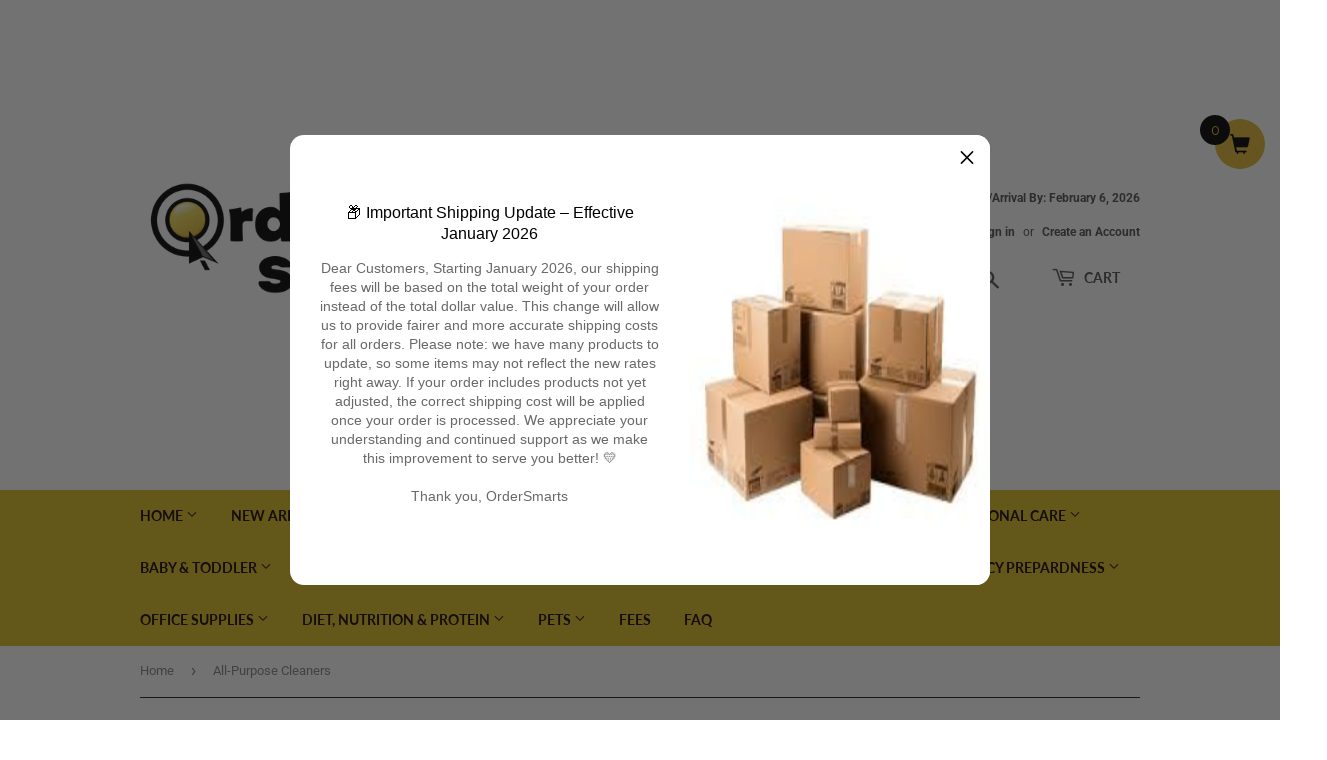

--- FILE ---
content_type: text/html; charset=utf-8
request_url: https://ordersmarts.com/collections/all-purpose-cleaners
body_size: 25953
content:
<!doctype html>
<html class="no-touch no-js" lang="en">
<head>
  <script>(function(H){H.className=H.className.replace(/\bno-js\b/,'js')})(document.documentElement)</script>
  <!-- Basic page needs ================================================== -->
  <meta charset="utf-8">
  <meta http-equiv="X-UA-Compatible" content="IE=edge,chrome=1">

  
  <link rel="shortcut icon" href="//ordersmarts.com/cdn/shop/files/IMG-20210325-WA0004_32x32.jpg?v=1616695331" type="image/png" />
  

  <!-- Title and description ================================================== -->
  <title>
  All-Purpose Cleaners &ndash; ordersmARTs
  </title>

  

  <!-- Product meta ================================================== -->
  <!-- /snippets/social-meta-tags.liquid -->




<meta property="og:site_name" content="ordersmARTs">
<meta property="og:url" content="https://ordersmarts.com/collections/all-purpose-cleaners">
<meta property="og:title" content="All-Purpose Cleaners">
<meta property="og:type" content="product.group">
<meta property="og:description" content="ordersmARTs">

<meta property="og:image" content="http://ordersmarts.com/cdn/shop/collections/download_-_2021-06-12T225344.911_1200x1200.jpg?v=1623552842">
<meta property="og:image:secure_url" content="https://ordersmarts.com/cdn/shop/collections/download_-_2021-06-12T225344.911_1200x1200.jpg?v=1623552842">


<meta name="twitter:card" content="summary_large_image">
<meta name="twitter:title" content="All-Purpose Cleaners">
<meta name="twitter:description" content="ordersmARTs">


  <!-- Helpers ================================================== -->
  <link rel="canonical" href="https://ordersmarts.com/collections/all-purpose-cleaners">
  <meta name="viewport" content="width=device-width,initial-scale=1">

  <!-- CSS ================================================== -->
  <link href="//ordersmarts.com/cdn/shop/t/3/assets/theme.scss.css?v=144164716809939979711765214995" rel="stylesheet" type="text/css" media="all" />

  <!-- Header hook for plugins ================================================== -->
  <script>window.performance && window.performance.mark && window.performance.mark('shopify.content_for_header.start');</script><meta id="shopify-digital-wallet" name="shopify-digital-wallet" content="/51957727392/digital_wallets/dialog">
<link rel="alternate" type="application/atom+xml" title="Feed" href="/collections/all-purpose-cleaners.atom" />
<link rel="alternate" type="application/json+oembed" href="https://ordersmarts.com/collections/all-purpose-cleaners.oembed">
<script async="async" src="/checkouts/internal/preloads.js?locale=en-US"></script>
<script id="shopify-features" type="application/json">{"accessToken":"ab369603f79cfc5381fa6090b0c9c241","betas":["rich-media-storefront-analytics"],"domain":"ordersmarts.com","predictiveSearch":true,"shopId":51957727392,"locale":"en"}</script>
<script>var Shopify = Shopify || {};
Shopify.shop = "ordersmarts.myshopify.com";
Shopify.locale = "en";
Shopify.currency = {"active":"USD","rate":"1.0"};
Shopify.country = "US";
Shopify.theme = {"name":"Supply","id":117442511008,"schema_name":"Supply","schema_version":"9.2.0","theme_store_id":679,"role":"main"};
Shopify.theme.handle = "null";
Shopify.theme.style = {"id":null,"handle":null};
Shopify.cdnHost = "ordersmarts.com/cdn";
Shopify.routes = Shopify.routes || {};
Shopify.routes.root = "/";</script>
<script type="module">!function(o){(o.Shopify=o.Shopify||{}).modules=!0}(window);</script>
<script>!function(o){function n(){var o=[];function n(){o.push(Array.prototype.slice.apply(arguments))}return n.q=o,n}var t=o.Shopify=o.Shopify||{};t.loadFeatures=n(),t.autoloadFeatures=n()}(window);</script>
<script id="shop-js-analytics" type="application/json">{"pageType":"collection"}</script>
<script defer="defer" async type="module" src="//ordersmarts.com/cdn/shopifycloud/shop-js/modules/v2/client.init-shop-cart-sync_DtuiiIyl.en.esm.js"></script>
<script defer="defer" async type="module" src="//ordersmarts.com/cdn/shopifycloud/shop-js/modules/v2/chunk.common_CUHEfi5Q.esm.js"></script>
<script type="module">
  await import("//ordersmarts.com/cdn/shopifycloud/shop-js/modules/v2/client.init-shop-cart-sync_DtuiiIyl.en.esm.js");
await import("//ordersmarts.com/cdn/shopifycloud/shop-js/modules/v2/chunk.common_CUHEfi5Q.esm.js");

  window.Shopify.SignInWithShop?.initShopCartSync?.({"fedCMEnabled":true,"windoidEnabled":true});

</script>
<script>(function() {
  var isLoaded = false;
  function asyncLoad() {
    if (isLoaded) return;
    isLoaded = true;
    var urls = ["https:\/\/acdn.goldendev.win\/shopify\/add-to-cart\/js\/add-to-cart.js?shop=ordersmarts.myshopify.com"];
    for (var i = 0; i < urls.length; i++) {
      var s = document.createElement('script');
      s.type = 'text/javascript';
      s.async = true;
      s.src = urls[i];
      var x = document.getElementsByTagName('script')[0];
      x.parentNode.insertBefore(s, x);
    }
  };
  if(window.attachEvent) {
    window.attachEvent('onload', asyncLoad);
  } else {
    window.addEventListener('load', asyncLoad, false);
  }
})();</script>
<script id="__st">var __st={"a":51957727392,"offset":-18000,"reqid":"3d31b531-9e23-4d80-b68c-6da5a5a917cb-1767168639","pageurl":"ordersmarts.com\/collections\/all-purpose-cleaners","u":"68a8fbfbf225","p":"collection","rtyp":"collection","rid":272243556512};</script>
<script>window.ShopifyPaypalV4VisibilityTracking = true;</script>
<script id="captcha-bootstrap">!function(){'use strict';const t='contact',e='account',n='new_comment',o=[[t,t],['blogs',n],['comments',n],[t,'customer']],c=[[e,'customer_login'],[e,'guest_login'],[e,'recover_customer_password'],[e,'create_customer']],r=t=>t.map((([t,e])=>`form[action*='/${t}']:not([data-nocaptcha='true']) input[name='form_type'][value='${e}']`)).join(','),a=t=>()=>t?[...document.querySelectorAll(t)].map((t=>t.form)):[];function s(){const t=[...o],e=r(t);return a(e)}const i='password',u='form_key',d=['recaptcha-v3-token','g-recaptcha-response','h-captcha-response',i],f=()=>{try{return window.sessionStorage}catch{return}},m='__shopify_v',_=t=>t.elements[u];function p(t,e,n=!1){try{const o=window.sessionStorage,c=JSON.parse(o.getItem(e)),{data:r}=function(t){const{data:e,action:n}=t;return t[m]||n?{data:e,action:n}:{data:t,action:n}}(c);for(const[e,n]of Object.entries(r))t.elements[e]&&(t.elements[e].value=n);n&&o.removeItem(e)}catch(o){console.error('form repopulation failed',{error:o})}}const l='form_type',E='cptcha';function T(t){t.dataset[E]=!0}const w=window,h=w.document,L='Shopify',v='ce_forms',y='captcha';let A=!1;((t,e)=>{const n=(g='f06e6c50-85a8-45c8-87d0-21a2b65856fe',I='https://cdn.shopify.com/shopifycloud/storefront-forms-hcaptcha/ce_storefront_forms_captcha_hcaptcha.v1.5.2.iife.js',D={infoText:'Protected by hCaptcha',privacyText:'Privacy',termsText:'Terms'},(t,e,n)=>{const o=w[L][v],c=o.bindForm;if(c)return c(t,g,e,D).then(n);var r;o.q.push([[t,g,e,D],n]),r=I,A||(h.body.append(Object.assign(h.createElement('script'),{id:'captcha-provider',async:!0,src:r})),A=!0)});var g,I,D;w[L]=w[L]||{},w[L][v]=w[L][v]||{},w[L][v].q=[],w[L][y]=w[L][y]||{},w[L][y].protect=function(t,e){n(t,void 0,e),T(t)},Object.freeze(w[L][y]),function(t,e,n,w,h,L){const[v,y,A,g]=function(t,e,n){const i=e?o:[],u=t?c:[],d=[...i,...u],f=r(d),m=r(i),_=r(d.filter((([t,e])=>n.includes(e))));return[a(f),a(m),a(_),s()]}(w,h,L),I=t=>{const e=t.target;return e instanceof HTMLFormElement?e:e&&e.form},D=t=>v().includes(t);t.addEventListener('submit',(t=>{const e=I(t);if(!e)return;const n=D(e)&&!e.dataset.hcaptchaBound&&!e.dataset.recaptchaBound,o=_(e),c=g().includes(e)&&(!o||!o.value);(n||c)&&t.preventDefault(),c&&!n&&(function(t){try{if(!f())return;!function(t){const e=f();if(!e)return;const n=_(t);if(!n)return;const o=n.value;o&&e.removeItem(o)}(t);const e=Array.from(Array(32),(()=>Math.random().toString(36)[2])).join('');!function(t,e){_(t)||t.append(Object.assign(document.createElement('input'),{type:'hidden',name:u})),t.elements[u].value=e}(t,e),function(t,e){const n=f();if(!n)return;const o=[...t.querySelectorAll(`input[type='${i}']`)].map((({name:t})=>t)),c=[...d,...o],r={};for(const[a,s]of new FormData(t).entries())c.includes(a)||(r[a]=s);n.setItem(e,JSON.stringify({[m]:1,action:t.action,data:r}))}(t,e)}catch(e){console.error('failed to persist form',e)}}(e),e.submit())}));const S=(t,e)=>{t&&!t.dataset[E]&&(n(t,e.some((e=>e===t))),T(t))};for(const o of['focusin','change'])t.addEventListener(o,(t=>{const e=I(t);D(e)&&S(e,y())}));const B=e.get('form_key'),M=e.get(l),P=B&&M;t.addEventListener('DOMContentLoaded',(()=>{const t=y();if(P)for(const e of t)e.elements[l].value===M&&p(e,B);[...new Set([...A(),...v().filter((t=>'true'===t.dataset.shopifyCaptcha))])].forEach((e=>S(e,t)))}))}(h,new URLSearchParams(w.location.search),n,t,e,['guest_login'])})(!0,!0)}();</script>
<script integrity="sha256-4kQ18oKyAcykRKYeNunJcIwy7WH5gtpwJnB7kiuLZ1E=" data-source-attribution="shopify.loadfeatures" defer="defer" src="//ordersmarts.com/cdn/shopifycloud/storefront/assets/storefront/load_feature-a0a9edcb.js" crossorigin="anonymous"></script>
<script data-source-attribution="shopify.dynamic_checkout.dynamic.init">var Shopify=Shopify||{};Shopify.PaymentButton=Shopify.PaymentButton||{isStorefrontPortableWallets:!0,init:function(){window.Shopify.PaymentButton.init=function(){};var t=document.createElement("script");t.src="https://ordersmarts.com/cdn/shopifycloud/portable-wallets/latest/portable-wallets.en.js",t.type="module",document.head.appendChild(t)}};
</script>
<script data-source-attribution="shopify.dynamic_checkout.buyer_consent">
  function portableWalletsHideBuyerConsent(e){var t=document.getElementById("shopify-buyer-consent"),n=document.getElementById("shopify-subscription-policy-button");t&&n&&(t.classList.add("hidden"),t.setAttribute("aria-hidden","true"),n.removeEventListener("click",e))}function portableWalletsShowBuyerConsent(e){var t=document.getElementById("shopify-buyer-consent"),n=document.getElementById("shopify-subscription-policy-button");t&&n&&(t.classList.remove("hidden"),t.removeAttribute("aria-hidden"),n.addEventListener("click",e))}window.Shopify?.PaymentButton&&(window.Shopify.PaymentButton.hideBuyerConsent=portableWalletsHideBuyerConsent,window.Shopify.PaymentButton.showBuyerConsent=portableWalletsShowBuyerConsent);
</script>
<script data-source-attribution="shopify.dynamic_checkout.cart.bootstrap">document.addEventListener("DOMContentLoaded",(function(){function t(){return document.querySelector("shopify-accelerated-checkout-cart, shopify-accelerated-checkout")}if(t())Shopify.PaymentButton.init();else{new MutationObserver((function(e,n){t()&&(Shopify.PaymentButton.init(),n.disconnect())})).observe(document.body,{childList:!0,subtree:!0})}}));
</script>

<script>window.performance && window.performance.mark && window.performance.mark('shopify.content_for_header.end');</script>

  
  

  <script src="//ordersmarts.com/cdn/shop/t/3/assets/jquery-2.2.3.min.js?v=58211863146907186831609467107" type="text/javascript"></script>

  <script src="//ordersmarts.com/cdn/shop/t/3/assets/lazysizes.min.js?v=8147953233334221341609467108" async="async"></script>
  <script src="//ordersmarts.com/cdn/shop/t/3/assets/vendor.js?v=106177282645720727331609467110" defer="defer"></script>
  <script src="//ordersmarts.com/cdn/shop/t/3/assets/theme.js?v=23417916069507710961614051333" defer="defer"></script>



<!-- GSSTART Slider code start. Do not change --><!-- Slider code end. Do not change GSEND -->
<script src="https://cdn.shopify.com/extensions/4d5a2c47-c9fc-4724-a26e-14d501c856c6/attrac-6/assets/attrac-embed-bars.js" type="text/javascript" defer="defer"></script>
<link href="https://monorail-edge.shopifysvc.com" rel="dns-prefetch">
<script>(function(){if ("sendBeacon" in navigator && "performance" in window) {try {var session_token_from_headers = performance.getEntriesByType('navigation')[0].serverTiming.find(x => x.name == '_s').description;} catch {var session_token_from_headers = undefined;}var session_cookie_matches = document.cookie.match(/_shopify_s=([^;]*)/);var session_token_from_cookie = session_cookie_matches && session_cookie_matches.length === 2 ? session_cookie_matches[1] : "";var session_token = session_token_from_headers || session_token_from_cookie || "";function handle_abandonment_event(e) {var entries = performance.getEntries().filter(function(entry) {return /monorail-edge.shopifysvc.com/.test(entry.name);});if (!window.abandonment_tracked && entries.length === 0) {window.abandonment_tracked = true;var currentMs = Date.now();var navigation_start = performance.timing.navigationStart;var payload = {shop_id: 51957727392,url: window.location.href,navigation_start,duration: currentMs - navigation_start,session_token,page_type: "collection"};window.navigator.sendBeacon("https://monorail-edge.shopifysvc.com/v1/produce", JSON.stringify({schema_id: "online_store_buyer_site_abandonment/1.1",payload: payload,metadata: {event_created_at_ms: currentMs,event_sent_at_ms: currentMs}}));}}window.addEventListener('pagehide', handle_abandonment_event);}}());</script>
<script id="web-pixels-manager-setup">(function e(e,d,r,n,o){if(void 0===o&&(o={}),!Boolean(null===(a=null===(i=window.Shopify)||void 0===i?void 0:i.analytics)||void 0===a?void 0:a.replayQueue)){var i,a;window.Shopify=window.Shopify||{};var t=window.Shopify;t.analytics=t.analytics||{};var s=t.analytics;s.replayQueue=[],s.publish=function(e,d,r){return s.replayQueue.push([e,d,r]),!0};try{self.performance.mark("wpm:start")}catch(e){}var l=function(){var e={modern:/Edge?\/(1{2}[4-9]|1[2-9]\d|[2-9]\d{2}|\d{4,})\.\d+(\.\d+|)|Firefox\/(1{2}[4-9]|1[2-9]\d|[2-9]\d{2}|\d{4,})\.\d+(\.\d+|)|Chrom(ium|e)\/(9{2}|\d{3,})\.\d+(\.\d+|)|(Maci|X1{2}).+ Version\/(15\.\d+|(1[6-9]|[2-9]\d|\d{3,})\.\d+)([,.]\d+|)( \(\w+\)|)( Mobile\/\w+|) Safari\/|Chrome.+OPR\/(9{2}|\d{3,})\.\d+\.\d+|(CPU[ +]OS|iPhone[ +]OS|CPU[ +]iPhone|CPU IPhone OS|CPU iPad OS)[ +]+(15[._]\d+|(1[6-9]|[2-9]\d|\d{3,})[._]\d+)([._]\d+|)|Android:?[ /-](13[3-9]|1[4-9]\d|[2-9]\d{2}|\d{4,})(\.\d+|)(\.\d+|)|Android.+Firefox\/(13[5-9]|1[4-9]\d|[2-9]\d{2}|\d{4,})\.\d+(\.\d+|)|Android.+Chrom(ium|e)\/(13[3-9]|1[4-9]\d|[2-9]\d{2}|\d{4,})\.\d+(\.\d+|)|SamsungBrowser\/([2-9]\d|\d{3,})\.\d+/,legacy:/Edge?\/(1[6-9]|[2-9]\d|\d{3,})\.\d+(\.\d+|)|Firefox\/(5[4-9]|[6-9]\d|\d{3,})\.\d+(\.\d+|)|Chrom(ium|e)\/(5[1-9]|[6-9]\d|\d{3,})\.\d+(\.\d+|)([\d.]+$|.*Safari\/(?![\d.]+ Edge\/[\d.]+$))|(Maci|X1{2}).+ Version\/(10\.\d+|(1[1-9]|[2-9]\d|\d{3,})\.\d+)([,.]\d+|)( \(\w+\)|)( Mobile\/\w+|) Safari\/|Chrome.+OPR\/(3[89]|[4-9]\d|\d{3,})\.\d+\.\d+|(CPU[ +]OS|iPhone[ +]OS|CPU[ +]iPhone|CPU IPhone OS|CPU iPad OS)[ +]+(10[._]\d+|(1[1-9]|[2-9]\d|\d{3,})[._]\d+)([._]\d+|)|Android:?[ /-](13[3-9]|1[4-9]\d|[2-9]\d{2}|\d{4,})(\.\d+|)(\.\d+|)|Mobile Safari.+OPR\/([89]\d|\d{3,})\.\d+\.\d+|Android.+Firefox\/(13[5-9]|1[4-9]\d|[2-9]\d{2}|\d{4,})\.\d+(\.\d+|)|Android.+Chrom(ium|e)\/(13[3-9]|1[4-9]\d|[2-9]\d{2}|\d{4,})\.\d+(\.\d+|)|Android.+(UC? ?Browser|UCWEB|U3)[ /]?(15\.([5-9]|\d{2,})|(1[6-9]|[2-9]\d|\d{3,})\.\d+)\.\d+|SamsungBrowser\/(5\.\d+|([6-9]|\d{2,})\.\d+)|Android.+MQ{2}Browser\/(14(\.(9|\d{2,})|)|(1[5-9]|[2-9]\d|\d{3,})(\.\d+|))(\.\d+|)|K[Aa][Ii]OS\/(3\.\d+|([4-9]|\d{2,})\.\d+)(\.\d+|)/},d=e.modern,r=e.legacy,n=navigator.userAgent;return n.match(d)?"modern":n.match(r)?"legacy":"unknown"}(),u="modern"===l?"modern":"legacy",c=(null!=n?n:{modern:"",legacy:""})[u],f=function(e){return[e.baseUrl,"/wpm","/b",e.hashVersion,"modern"===e.buildTarget?"m":"l",".js"].join("")}({baseUrl:d,hashVersion:r,buildTarget:u}),m=function(e){var d=e.version,r=e.bundleTarget,n=e.surface,o=e.pageUrl,i=e.monorailEndpoint;return{emit:function(e){var a=e.status,t=e.errorMsg,s=(new Date).getTime(),l=JSON.stringify({metadata:{event_sent_at_ms:s},events:[{schema_id:"web_pixels_manager_load/3.1",payload:{version:d,bundle_target:r,page_url:o,status:a,surface:n,error_msg:t},metadata:{event_created_at_ms:s}}]});if(!i)return console&&console.warn&&console.warn("[Web Pixels Manager] No Monorail endpoint provided, skipping logging."),!1;try{return self.navigator.sendBeacon.bind(self.navigator)(i,l)}catch(e){}var u=new XMLHttpRequest;try{return u.open("POST",i,!0),u.setRequestHeader("Content-Type","text/plain"),u.send(l),!0}catch(e){return console&&console.warn&&console.warn("[Web Pixels Manager] Got an unhandled error while logging to Monorail."),!1}}}}({version:r,bundleTarget:l,surface:e.surface,pageUrl:self.location.href,monorailEndpoint:e.monorailEndpoint});try{o.browserTarget=l,function(e){var d=e.src,r=e.async,n=void 0===r||r,o=e.onload,i=e.onerror,a=e.sri,t=e.scriptDataAttributes,s=void 0===t?{}:t,l=document.createElement("script"),u=document.querySelector("head"),c=document.querySelector("body");if(l.async=n,l.src=d,a&&(l.integrity=a,l.crossOrigin="anonymous"),s)for(var f in s)if(Object.prototype.hasOwnProperty.call(s,f))try{l.dataset[f]=s[f]}catch(e){}if(o&&l.addEventListener("load",o),i&&l.addEventListener("error",i),u)u.appendChild(l);else{if(!c)throw new Error("Did not find a head or body element to append the script");c.appendChild(l)}}({src:f,async:!0,onload:function(){if(!function(){var e,d;return Boolean(null===(d=null===(e=window.Shopify)||void 0===e?void 0:e.analytics)||void 0===d?void 0:d.initialized)}()){var d=window.webPixelsManager.init(e)||void 0;if(d){var r=window.Shopify.analytics;r.replayQueue.forEach((function(e){var r=e[0],n=e[1],o=e[2];d.publishCustomEvent(r,n,o)})),r.replayQueue=[],r.publish=d.publishCustomEvent,r.visitor=d.visitor,r.initialized=!0}}},onerror:function(){return m.emit({status:"failed",errorMsg:"".concat(f," has failed to load")})},sri:function(e){var d=/^sha384-[A-Za-z0-9+/=]+$/;return"string"==typeof e&&d.test(e)}(c)?c:"",scriptDataAttributes:o}),m.emit({status:"loading"})}catch(e){m.emit({status:"failed",errorMsg:(null==e?void 0:e.message)||"Unknown error"})}}})({shopId: 51957727392,storefrontBaseUrl: "https://ordersmarts.com",extensionsBaseUrl: "https://extensions.shopifycdn.com/cdn/shopifycloud/web-pixels-manager",monorailEndpoint: "https://monorail-edge.shopifysvc.com/unstable/produce_batch",surface: "storefront-renderer",enabledBetaFlags: ["2dca8a86","a0d5f9d2"],webPixelsConfigList: [{"id":"114589950","configuration":"{\"pixel_id\":\"420231049036375\",\"pixel_type\":\"facebook_pixel\",\"metaapp_system_user_token\":\"-\"}","eventPayloadVersion":"v1","runtimeContext":"OPEN","scriptVersion":"ca16bc87fe92b6042fbaa3acc2fbdaa6","type":"APP","apiClientId":2329312,"privacyPurposes":["ANALYTICS","MARKETING","SALE_OF_DATA"],"dataSharingAdjustments":{"protectedCustomerApprovalScopes":["read_customer_address","read_customer_email","read_customer_name","read_customer_personal_data","read_customer_phone"]}},{"id":"shopify-app-pixel","configuration":"{}","eventPayloadVersion":"v1","runtimeContext":"STRICT","scriptVersion":"0450","apiClientId":"shopify-pixel","type":"APP","privacyPurposes":["ANALYTICS","MARKETING"]},{"id":"shopify-custom-pixel","eventPayloadVersion":"v1","runtimeContext":"LAX","scriptVersion":"0450","apiClientId":"shopify-pixel","type":"CUSTOM","privacyPurposes":["ANALYTICS","MARKETING"]}],isMerchantRequest: false,initData: {"shop":{"name":"ordersmARTs","paymentSettings":{"currencyCode":"USD"},"myshopifyDomain":"ordersmarts.myshopify.com","countryCode":"BS","storefrontUrl":"https:\/\/ordersmarts.com"},"customer":null,"cart":null,"checkout":null,"productVariants":[],"purchasingCompany":null},},"https://ordersmarts.com/cdn","da62cc92w68dfea28pcf9825a4m392e00d0",{"modern":"","legacy":""},{"shopId":"51957727392","storefrontBaseUrl":"https:\/\/ordersmarts.com","extensionBaseUrl":"https:\/\/extensions.shopifycdn.com\/cdn\/shopifycloud\/web-pixels-manager","surface":"storefront-renderer","enabledBetaFlags":"[\"2dca8a86\", \"a0d5f9d2\"]","isMerchantRequest":"false","hashVersion":"da62cc92w68dfea28pcf9825a4m392e00d0","publish":"custom","events":"[[\"page_viewed\",{}],[\"collection_viewed\",{\"collection\":{\"id\":\"272243556512\",\"title\":\"All-Purpose Cleaners\",\"productVariants\":[{\"price\":{\"amount\":23.45,\"currencyCode\":\"USD\"},\"product\":{\"title\":\"Pine-Sol All-Purpose Cleaner, Original Pine, (120 oz. bottles, 2 pk.)\",\"vendor\":\"Sam's\",\"id\":\"5969930420384\",\"untranslatedTitle\":\"Pine-Sol All-Purpose Cleaner, Original Pine, (120 oz. bottles, 2 pk.)\",\"url\":\"\/products\/pine-sol-all-purpose-cleaner-original-pine-100-oz-bottles-2-pk\",\"type\":\"\"},\"id\":\"37679953051808\",\"image\":{\"src\":\"\/\/ordersmarts.com\/cdn\/shop\/files\/download_-_2024-09-01T195551.224.jpg?v=1725235028\"},\"sku\":\"887703\",\"title\":\"Default Title\",\"untranslatedTitle\":\"Default Title\"},{\"price\":{\"amount\":17.6,\"currencyCode\":\"USD\"},\"product\":{\"title\":\"Fabuloso Multi-Purpose Cleaner Lavender (210 oz.)\",\"vendor\":\"Sam's\",\"id\":\"5956924735648\",\"untranslatedTitle\":\"Fabuloso Multi-Purpose Cleaner Lavender (210 oz.)\",\"url\":\"\/products\/fabuloso-multi-purpose-cleaner-lavender-210-oz\",\"type\":\"\"},\"id\":\"37612535414944\",\"image\":{\"src\":\"\/\/ordersmarts.com\/cdn\/shop\/products\/download_3.jpg?v=1609464606\"},\"sku\":\"387370\",\"title\":\"Default Title\",\"untranslatedTitle\":\"Default Title\"},{\"price\":{\"amount\":16.85,\"currencyCode\":\"USD\"},\"product\":{\"title\":\"OdoBan Odor Disinfectant (1 Gallon Concentrate \/ 32 oz. Ready-to-Use)\",\"vendor\":\"Sam's\",\"id\":\"7349705998590\",\"untranslatedTitle\":\"OdoBan Odor Disinfectant (1 Gallon Concentrate \/ 32 oz. Ready-to-Use)\",\"url\":\"\/products\/odoban-odor-disinfectant-1-gallon-concentrate-32-oz-ready-to-use\",\"type\":\"\"},\"id\":\"41951933956350\",\"image\":{\"src\":\"\/\/ordersmarts.com\/cdn\/shop\/products\/download_6_805397be-506e-411a-9d95-a0a694636867.jpg?v=1635243100\"},\"sku\":\"25782\",\"title\":\"Default Title\",\"untranslatedTitle\":\"Default Title\"},{\"price\":{\"amount\":21.25,\"currencyCode\":\"USD\"},\"product\":{\"title\":\"Pine-Sol All-Purpose Cleaner, Lemon Fresh (120 oz. bottles, 2 pk.)\",\"vendor\":\"Sam's\",\"id\":\"5969932320928\",\"untranslatedTitle\":\"Pine-Sol All-Purpose Cleaner, Lemon Fresh (120 oz. bottles, 2 pk.)\",\"url\":\"\/products\/pine-sol-all-purpose-cleaner-lemon-fresh-100-oz-bottles-2-pk\",\"type\":\"\"},\"id\":\"37679957704864\",\"image\":{\"src\":\"\/\/ordersmarts.com\/cdn\/shop\/files\/download_-_2024-09-01T195604.077.jpg?v=1725235068\"},\"sku\":\"990339587\",\"title\":\"Default Title\",\"untranslatedTitle\":\"Default Title\"},{\"price\":{\"amount\":20.55,\"currencyCode\":\"USD\"},\"product\":{\"title\":\"Clorox Toilet Bowl Cleaner with Bleach, Rain Clean, 6 pk.\/24 oz.\",\"vendor\":\"BJ's\",\"id\":\"6744913445024\",\"untranslatedTitle\":\"Clorox Toilet Bowl Cleaner with Bleach, Rain Clean, 6 pk.\/24 oz.\",\"url\":\"\/products\/clorox-toilet-bowl-cleaner-with-bleach-rain-clean-6-pk-24-oz\",\"type\":\"\"},\"id\":\"40121736855712\",\"image\":{\"src\":\"\/\/ordersmarts.com\/cdn\/shop\/products\/download_21_b2c96faf-82f6-4ef8-a1e5-4d4a6a8dd3e0.jpg?v=1622841858\"},\"sku\":\"53790\",\"title\":\"Default Title\",\"untranslatedTitle\":\"Default Title\"},{\"price\":{\"amount\":20.55,\"currencyCode\":\"USD\"},\"product\":{\"title\":\"Lysol All-Purpose Cleaner, 4 ct.\/32 oz. - Lemon Breeze\",\"vendor\":\"BJ's\",\"id\":\"6762061988000\",\"untranslatedTitle\":\"Lysol All-Purpose Cleaner, 4 ct.\/32 oz. - Lemon Breeze\",\"url\":\"\/products\/lysol-all-purpose-cleaner-lemon-sunflower-210-oz\",\"type\":\"\"},\"id\":\"40178000756896\",\"image\":{\"src\":\"\/\/ordersmarts.com\/cdn\/shop\/files\/download_4_f8cd3664-a6bd-4136-8664-e64ddaa39eef.jpg?v=1737496190\"},\"sku\":\"335207\",\"title\":\"Default Title\",\"untranslatedTitle\":\"Default Title\"},{\"price\":{\"amount\":21.95,\"currencyCode\":\"USD\"},\"product\":{\"title\":\"Pledge Lemon Clean Furniture Polish, 3 pk.\/14.2 oz.\",\"vendor\":\"BJ's\",\"id\":\"6744906301600\",\"untranslatedTitle\":\"Pledge Lemon Clean Furniture Polish, 3 pk.\/14.2 oz.\",\"url\":\"\/products\/pledge-lemon-clean-furniture-polish-3-pk-14-2-oz\",\"type\":\"\"},\"id\":\"40121697075360\",\"image\":{\"src\":\"\/\/ordersmarts.com\/cdn\/shop\/products\/download_18_e7d6cf60-b09c-4991-a6a2-2f2db5cfd872.jpg?v=1622841129\"},\"sku\":\"32298\",\"title\":\"Default Title\",\"untranslatedTitle\":\"Default Title\"},{\"price\":{\"amount\":25.64,\"currencyCode\":\"USD\"},\"product\":{\"title\":\"Clorox Clean-Up All-Purpose Cleaner with Bleach, Original, 32 oz. Spray and 180 oz. Refill Bottle\",\"vendor\":\"Sam's\",\"id\":\"5969703633056\",\"untranslatedTitle\":\"Clorox Clean-Up All-Purpose Cleaner with Bleach, Original, 32 oz. Spray and 180 oz. Refill Bottle\",\"url\":\"\/products\/clorox-clean-up-all-purpose-cleaner-with-bleach-original-32-oz-spray-and-180-oz-refill-bottle\",\"type\":\"\"},\"id\":\"37678800437408\",\"image\":{\"src\":\"\/\/ordersmarts.com\/cdn\/shop\/products\/download_34_8c0d6ee7-565b-49fe-bb82-10de8c9d3eef.jpg?v=1610038011\"},\"sku\":\"741749\",\"title\":\"Default Title\",\"untranslatedTitle\":\"Default Title\"},{\"price\":{\"amount\":15.67,\"currencyCode\":\"USD\"},\"product\":{\"title\":\"Seventh Generation Fresh Morning Meadow All Purpose Cleaner, 3 pk.\",\"vendor\":\"BJ's\",\"id\":\"6784745308320\",\"untranslatedTitle\":\"Seventh Generation Fresh Morning Meadow All Purpose Cleaner, 3 pk.\",\"url\":\"\/products\/seventh-generation-fresh-morning-meadow-all-purpose-cleaner-3-pk\",\"type\":\"\"},\"id\":\"40268610568352\",\"image\":{\"src\":\"\/\/ordersmarts.com\/cdn\/shop\/products\/download_13_6eefcf10-dde0-450c-b432-ab9b2b90a50f.jpg?v=1624656321\"},\"sku\":\"240684\",\"title\":\"Default Title\",\"untranslatedTitle\":\"Default Title\"},{\"price\":{\"amount\":15.35,\"currencyCode\":\"USD\"},\"product\":{\"title\":\"Seventh Generation Lemongrass Citrus Disinfecting Multi-Surface Cleaner, 3 ct.\",\"vendor\":\"BJ's\",\"id\":\"6784725942432\",\"untranslatedTitle\":\"Seventh Generation Lemongrass Citrus Disinfecting Multi-Surface Cleaner, 3 ct.\",\"url\":\"\/products\/seventh-generation-lemongrass-citrus-disinfecting-multi-surface-cleaner-3-ct\",\"type\":\"\"},\"id\":\"40268552306848\",\"image\":{\"src\":\"\/\/ordersmarts.com\/cdn\/shop\/products\/download_10_956828e8-4f67-45c1-8d2f-71fd35c0fcb7.jpg?v=1624655888\"},\"sku\":\"265344\",\"title\":\"Default Title\",\"untranslatedTitle\":\"Default Title\"},{\"price\":{\"amount\":15.67,\"currencyCode\":\"USD\"},\"product\":{\"title\":\"Windex Multi-Surface Disinfectant Cleaner, 2 ct.\",\"vendor\":\"BJ's\",\"id\":\"6762073358496\",\"untranslatedTitle\":\"Windex Multi-Surface Disinfectant Cleaner, 2 ct.\",\"url\":\"\/products\/windex-multi-surface-disinfectant-cleaner-2-ct\",\"type\":\"\"},\"id\":\"40178031952032\",\"image\":{\"src\":\"\/\/ordersmarts.com\/cdn\/shop\/products\/download-2021-06-12T232917.683.jpg?v=1623555042\"},\"sku\":\"250953\",\"title\":\"Default Title\",\"untranslatedTitle\":\"Default Title\"},{\"price\":{\"amount\":18.8,\"currencyCode\":\"USD\"},\"product\":{\"title\":\"Weiman Stainless Steel Cleaner \u0026 Polish (17oz.,3pk.)\",\"vendor\":\"Sam's\",\"id\":\"6762065592480\",\"untranslatedTitle\":\"Weiman Stainless Steel Cleaner \u0026 Polish (17oz.,3pk.)\",\"url\":\"\/products\/weiman-stainless-steel-cleaner-polish-17oz-3pk\",\"type\":\"\"},\"id\":\"40178013864096\",\"image\":{\"src\":\"\/\/ordersmarts.com\/cdn\/shop\/products\/download-2021-06-12T231156.552.jpg?v=1623553984\"},\"sku\":\"342210\",\"title\":\"Default Title\",\"untranslatedTitle\":\"Default Title\"},{\"price\":{\"amount\":15.67,\"currencyCode\":\"USD\"},\"product\":{\"title\":\"Soft Scrub with Bleach Cleanser, 36 oz., 3 ct.\",\"vendor\":\"BJ's\",\"id\":\"6744907579552\",\"untranslatedTitle\":\"Soft Scrub with Bleach Cleanser, 36 oz., 3 ct.\",\"url\":\"\/products\/soft-scrub-with-bleach-cleanser-36-oz-3-ct\",\"type\":\"\"},\"id\":\"40121705431200\",\"image\":{\"src\":\"\/\/ordersmarts.com\/cdn\/shop\/products\/download_19_ee40f0b3-8a77-47f1-b3d9-f6f95f4ca686.jpg?v=1622841242\"},\"sku\":\"15925\",\"title\":\"Default Title\",\"untranslatedTitle\":\"Default Title\"},{\"price\":{\"amount\":20.55,\"currencyCode\":\"USD\"},\"product\":{\"title\":\"Mr. Clean 2X Concentrated Multi Surface Cleaner with Lemon Scent, All Purpose Cleaner, 101 fl oz\",\"vendor\":\"BJ's\",\"id\":\"6762063331488\",\"untranslatedTitle\":\"Mr. Clean 2X Concentrated Multi Surface Cleaner with Lemon Scent, All Purpose Cleaner, 101 fl oz\",\"url\":\"\/products\/mr-clean-multi-purpose-cleaner-with-febreze-meadows-rain-scent-1-36-gal\",\"type\":\"\"},\"id\":\"40178005246112\",\"image\":{\"src\":\"\/\/ordersmarts.com\/cdn\/shop\/files\/download_-_2025-01-21T180037.899.jpg?v=1737500456\"},\"sku\":\"323063\",\"title\":\"Default Title\",\"untranslatedTitle\":\"Default Title\"},{\"price\":{\"amount\":9.53,\"currencyCode\":\"USD\"},\"product\":{\"title\":\"Member's Mark Commercial Sanitizer (128 oz.)\",\"vendor\":\"Sam's\",\"id\":\"5969934385312\",\"untranslatedTitle\":\"Member's Mark Commercial Sanitizer (128 oz.)\",\"url\":\"\/products\/members-mark-commercial-sanitizer-128-oz\",\"type\":\"\"},\"id\":\"37679962554528\",\"image\":{\"src\":\"\/\/ordersmarts.com\/cdn\/shop\/products\/download_64_a3a90c79-952b-4e0c-bac9-117d37ee6aa9.jpg?v=1610044214\"},\"sku\":\"42939\",\"title\":\"Default Title\",\"untranslatedTitle\":\"Default Title\"},{\"price\":{\"amount\":14.66,\"currencyCode\":\"USD\"},\"product\":{\"title\":\"Member's Mark Commercial Oven, Grill and Fryer Cleaner (32 oz., 3 pk.)\",\"vendor\":\"Sam's\",\"id\":\"5969947689120\",\"untranslatedTitle\":\"Member's Mark Commercial Oven, Grill and Fryer Cleaner (32 oz., 3 pk.)\",\"url\":\"\/products\/members-mark-commercial-oven-grill-and-fryer-cleaner-32-oz-3-pk\",\"type\":\"\"},\"id\":\"37680018915488\",\"image\":{\"src\":\"\/\/ordersmarts.com\/cdn\/shop\/products\/download_78_e310d338-6c8b-4e8a-b3f7-a53a8d4f8e85.jpg?v=1610044648\"},\"sku\":\"84724\",\"title\":\"Default Title\",\"untranslatedTitle\":\"Default Title\"},{\"price\":{\"amount\":23.38,\"currencyCode\":\"USD\"},\"product\":{\"title\":\"Microban 24-Hour Disinfectant Sanitizing Spray, Fresh Scent (15 oz., 3 pk.)\",\"vendor\":\"Sam's\",\"id\":\"6762059301024\",\"untranslatedTitle\":\"Microban 24-Hour Disinfectant Sanitizing Spray, Fresh Scent (15 oz., 3 pk.)\",\"url\":\"\/products\/microban-24-hour-disinfectant-sanitizing-spray-fresh-scent-15-oz-3-pk\",\"type\":\"\"},\"id\":\"40177981194400\",\"image\":{\"src\":\"\/\/ordersmarts.com\/cdn\/shop\/products\/download-2021-06-12T230027.193.jpg?v=1623553307\"},\"sku\":\"980284822\",\"title\":\"Default Title\",\"untranslatedTitle\":\"Default Title\"},{\"price\":{\"amount\":13.2,\"currencyCode\":\"USD\"},\"product\":{\"title\":\"*Shipping Only* Member's Mark Commercial Lemon Fresh Disinfectant Cleaner (128 oz.)\",\"vendor\":\"Sam's\",\"id\":\"5969736663200\",\"untranslatedTitle\":\"*Shipping Only* Member's Mark Commercial Lemon Fresh Disinfectant Cleaner (128 oz.)\",\"url\":\"\/products\/members-mark-commercial-lemon-fresh-disinfectant-cleaner-128-oz\",\"type\":\"\"},\"id\":\"37678938914976\",\"image\":{\"src\":\"\/\/ordersmarts.com\/cdn\/shop\/products\/download_52_ac962734-81eb-436e-9966-b49e017ee258.jpg?v=1610038694\"},\"sku\":\"41494\",\"title\":\"Default Title\",\"untranslatedTitle\":\"Default Title\"},{\"price\":{\"amount\":23.15,\"currencyCode\":\"USD\"},\"product\":{\"title\":\"Mr. Clean Magic Eraser Sponge Variety Pack (15 ct.)\",\"vendor\":\"Sam's\",\"id\":\"5969721557152\",\"untranslatedTitle\":\"Mr. Clean Magic Eraser Sponge Variety Pack (15 ct.)\",\"url\":\"\/products\/mr-clean-magic-eraser-sponge-variety-pack-11-ct\",\"type\":\"\"},\"id\":\"37678851489952\",\"image\":{\"src\":\"\/\/ordersmarts.com\/cdn\/shop\/products\/download_48_4ee82539-a823-476f-91ee-5e28b20d7fee.jpg?v=1610038471\"},\"sku\":\"980175282\",\"title\":\"Default Title\",\"untranslatedTitle\":\"Default Title\"}]}}]]"});</script><script>
  window.ShopifyAnalytics = window.ShopifyAnalytics || {};
  window.ShopifyAnalytics.meta = window.ShopifyAnalytics.meta || {};
  window.ShopifyAnalytics.meta.currency = 'USD';
  var meta = {"products":[{"id":5969930420384,"gid":"gid:\/\/shopify\/Product\/5969930420384","vendor":"Sam's","type":"","handle":"pine-sol-all-purpose-cleaner-original-pine-100-oz-bottles-2-pk","variants":[{"id":37679953051808,"price":2345,"name":"Pine-Sol All-Purpose Cleaner, Original Pine, (120 oz. bottles, 2 pk.)","public_title":null,"sku":"887703"}],"remote":false},{"id":5956924735648,"gid":"gid:\/\/shopify\/Product\/5956924735648","vendor":"Sam's","type":"","handle":"fabuloso-multi-purpose-cleaner-lavender-210-oz","variants":[{"id":37612535414944,"price":1760,"name":"Fabuloso Multi-Purpose Cleaner Lavender (210 oz.)","public_title":null,"sku":"387370"}],"remote":false},{"id":7349705998590,"gid":"gid:\/\/shopify\/Product\/7349705998590","vendor":"Sam's","type":"","handle":"odoban-odor-disinfectant-1-gallon-concentrate-32-oz-ready-to-use","variants":[{"id":41951933956350,"price":1685,"name":"OdoBan Odor Disinfectant (1 Gallon Concentrate \/ 32 oz. Ready-to-Use)","public_title":null,"sku":"25782"}],"remote":false},{"id":5969932320928,"gid":"gid:\/\/shopify\/Product\/5969932320928","vendor":"Sam's","type":"","handle":"pine-sol-all-purpose-cleaner-lemon-fresh-100-oz-bottles-2-pk","variants":[{"id":37679957704864,"price":2125,"name":"Pine-Sol All-Purpose Cleaner, Lemon Fresh (120 oz. bottles, 2 pk.)","public_title":null,"sku":"990339587"}],"remote":false},{"id":6744913445024,"gid":"gid:\/\/shopify\/Product\/6744913445024","vendor":"BJ's","type":"","handle":"clorox-toilet-bowl-cleaner-with-bleach-rain-clean-6-pk-24-oz","variants":[{"id":40121736855712,"price":2055,"name":"Clorox Toilet Bowl Cleaner with Bleach, Rain Clean, 6 pk.\/24 oz.","public_title":null,"sku":"53790"}],"remote":false},{"id":6762061988000,"gid":"gid:\/\/shopify\/Product\/6762061988000","vendor":"BJ's","type":"","handle":"lysol-all-purpose-cleaner-lemon-sunflower-210-oz","variants":[{"id":40178000756896,"price":2055,"name":"Lysol All-Purpose Cleaner, 4 ct.\/32 oz. - Lemon Breeze","public_title":null,"sku":"335207"}],"remote":false},{"id":6744906301600,"gid":"gid:\/\/shopify\/Product\/6744906301600","vendor":"BJ's","type":"","handle":"pledge-lemon-clean-furniture-polish-3-pk-14-2-oz","variants":[{"id":40121697075360,"price":2195,"name":"Pledge Lemon Clean Furniture Polish, 3 pk.\/14.2 oz.","public_title":null,"sku":"32298"}],"remote":false},{"id":5969703633056,"gid":"gid:\/\/shopify\/Product\/5969703633056","vendor":"Sam's","type":"","handle":"clorox-clean-up-all-purpose-cleaner-with-bleach-original-32-oz-spray-and-180-oz-refill-bottle","variants":[{"id":37678800437408,"price":2564,"name":"Clorox Clean-Up All-Purpose Cleaner with Bleach, Original, 32 oz. Spray and 180 oz. Refill Bottle","public_title":null,"sku":"741749"}],"remote":false},{"id":6784745308320,"gid":"gid:\/\/shopify\/Product\/6784745308320","vendor":"BJ's","type":"","handle":"seventh-generation-fresh-morning-meadow-all-purpose-cleaner-3-pk","variants":[{"id":40268610568352,"price":1567,"name":"Seventh Generation Fresh Morning Meadow All Purpose Cleaner, 3 pk.","public_title":null,"sku":"240684"}],"remote":false},{"id":6784725942432,"gid":"gid:\/\/shopify\/Product\/6784725942432","vendor":"BJ's","type":"","handle":"seventh-generation-lemongrass-citrus-disinfecting-multi-surface-cleaner-3-ct","variants":[{"id":40268552306848,"price":1535,"name":"Seventh Generation Lemongrass Citrus Disinfecting Multi-Surface Cleaner, 3 ct.","public_title":null,"sku":"265344"}],"remote":false},{"id":6762073358496,"gid":"gid:\/\/shopify\/Product\/6762073358496","vendor":"BJ's","type":"","handle":"windex-multi-surface-disinfectant-cleaner-2-ct","variants":[{"id":40178031952032,"price":1567,"name":"Windex Multi-Surface Disinfectant Cleaner, 2 ct.","public_title":null,"sku":"250953"}],"remote":false},{"id":6762065592480,"gid":"gid:\/\/shopify\/Product\/6762065592480","vendor":"Sam's","type":"","handle":"weiman-stainless-steel-cleaner-polish-17oz-3pk","variants":[{"id":40178013864096,"price":1880,"name":"Weiman Stainless Steel Cleaner \u0026 Polish (17oz.,3pk.)","public_title":null,"sku":"342210"}],"remote":false},{"id":6744907579552,"gid":"gid:\/\/shopify\/Product\/6744907579552","vendor":"BJ's","type":"","handle":"soft-scrub-with-bleach-cleanser-36-oz-3-ct","variants":[{"id":40121705431200,"price":1567,"name":"Soft Scrub with Bleach Cleanser, 36 oz., 3 ct.","public_title":null,"sku":"15925"}],"remote":false},{"id":6762063331488,"gid":"gid:\/\/shopify\/Product\/6762063331488","vendor":"BJ's","type":"","handle":"mr-clean-multi-purpose-cleaner-with-febreze-meadows-rain-scent-1-36-gal","variants":[{"id":40178005246112,"price":2055,"name":"Mr. Clean 2X Concentrated Multi Surface Cleaner with Lemon Scent, All Purpose Cleaner, 101 fl oz","public_title":null,"sku":"323063"}],"remote":false},{"id":5969934385312,"gid":"gid:\/\/shopify\/Product\/5969934385312","vendor":"Sam's","type":"","handle":"members-mark-commercial-sanitizer-128-oz","variants":[{"id":37679962554528,"price":953,"name":"Member's Mark Commercial Sanitizer (128 oz.)","public_title":null,"sku":"42939"}],"remote":false},{"id":5969947689120,"gid":"gid:\/\/shopify\/Product\/5969947689120","vendor":"Sam's","type":"","handle":"members-mark-commercial-oven-grill-and-fryer-cleaner-32-oz-3-pk","variants":[{"id":37680018915488,"price":1466,"name":"Member's Mark Commercial Oven, Grill and Fryer Cleaner (32 oz., 3 pk.)","public_title":null,"sku":"84724"}],"remote":false},{"id":6762059301024,"gid":"gid:\/\/shopify\/Product\/6762059301024","vendor":"Sam's","type":"","handle":"microban-24-hour-disinfectant-sanitizing-spray-fresh-scent-15-oz-3-pk","variants":[{"id":40177981194400,"price":2338,"name":"Microban 24-Hour Disinfectant Sanitizing Spray, Fresh Scent (15 oz., 3 pk.)","public_title":null,"sku":"980284822"}],"remote":false},{"id":5969736663200,"gid":"gid:\/\/shopify\/Product\/5969736663200","vendor":"Sam's","type":"","handle":"members-mark-commercial-lemon-fresh-disinfectant-cleaner-128-oz","variants":[{"id":37678938914976,"price":1320,"name":"*Shipping Only* Member's Mark Commercial Lemon Fresh Disinfectant Cleaner (128 oz.)","public_title":null,"sku":"41494"}],"remote":false},{"id":5969721557152,"gid":"gid:\/\/shopify\/Product\/5969721557152","vendor":"Sam's","type":"","handle":"mr-clean-magic-eraser-sponge-variety-pack-11-ct","variants":[{"id":37678851489952,"price":2315,"name":"Mr. Clean Magic Eraser Sponge Variety Pack (15 ct.)","public_title":null,"sku":"980175282"}],"remote":false}],"page":{"pageType":"collection","resourceType":"collection","resourceId":272243556512,"requestId":"3d31b531-9e23-4d80-b68c-6da5a5a917cb-1767168639"}};
  for (var attr in meta) {
    window.ShopifyAnalytics.meta[attr] = meta[attr];
  }
</script>
<script class="analytics">
  (function () {
    var customDocumentWrite = function(content) {
      var jquery = null;

      if (window.jQuery) {
        jquery = window.jQuery;
      } else if (window.Checkout && window.Checkout.$) {
        jquery = window.Checkout.$;
      }

      if (jquery) {
        jquery('body').append(content);
      }
    };

    var hasLoggedConversion = function(token) {
      if (token) {
        return document.cookie.indexOf('loggedConversion=' + token) !== -1;
      }
      return false;
    }

    var setCookieIfConversion = function(token) {
      if (token) {
        var twoMonthsFromNow = new Date(Date.now());
        twoMonthsFromNow.setMonth(twoMonthsFromNow.getMonth() + 2);

        document.cookie = 'loggedConversion=' + token + '; expires=' + twoMonthsFromNow;
      }
    }

    var trekkie = window.ShopifyAnalytics.lib = window.trekkie = window.trekkie || [];
    if (trekkie.integrations) {
      return;
    }
    trekkie.methods = [
      'identify',
      'page',
      'ready',
      'track',
      'trackForm',
      'trackLink'
    ];
    trekkie.factory = function(method) {
      return function() {
        var args = Array.prototype.slice.call(arguments);
        args.unshift(method);
        trekkie.push(args);
        return trekkie;
      };
    };
    for (var i = 0; i < trekkie.methods.length; i++) {
      var key = trekkie.methods[i];
      trekkie[key] = trekkie.factory(key);
    }
    trekkie.load = function(config) {
      trekkie.config = config || {};
      trekkie.config.initialDocumentCookie = document.cookie;
      var first = document.getElementsByTagName('script')[0];
      var script = document.createElement('script');
      script.type = 'text/javascript';
      script.onerror = function(e) {
        var scriptFallback = document.createElement('script');
        scriptFallback.type = 'text/javascript';
        scriptFallback.onerror = function(error) {
                var Monorail = {
      produce: function produce(monorailDomain, schemaId, payload) {
        var currentMs = new Date().getTime();
        var event = {
          schema_id: schemaId,
          payload: payload,
          metadata: {
            event_created_at_ms: currentMs,
            event_sent_at_ms: currentMs
          }
        };
        return Monorail.sendRequest("https://" + monorailDomain + "/v1/produce", JSON.stringify(event));
      },
      sendRequest: function sendRequest(endpointUrl, payload) {
        // Try the sendBeacon API
        if (window && window.navigator && typeof window.navigator.sendBeacon === 'function' && typeof window.Blob === 'function' && !Monorail.isIos12()) {
          var blobData = new window.Blob([payload], {
            type: 'text/plain'
          });

          if (window.navigator.sendBeacon(endpointUrl, blobData)) {
            return true;
          } // sendBeacon was not successful

        } // XHR beacon

        var xhr = new XMLHttpRequest();

        try {
          xhr.open('POST', endpointUrl);
          xhr.setRequestHeader('Content-Type', 'text/plain');
          xhr.send(payload);
        } catch (e) {
          console.log(e);
        }

        return false;
      },
      isIos12: function isIos12() {
        return window.navigator.userAgent.lastIndexOf('iPhone; CPU iPhone OS 12_') !== -1 || window.navigator.userAgent.lastIndexOf('iPad; CPU OS 12_') !== -1;
      }
    };
    Monorail.produce('monorail-edge.shopifysvc.com',
      'trekkie_storefront_load_errors/1.1',
      {shop_id: 51957727392,
      theme_id: 117442511008,
      app_name: "storefront",
      context_url: window.location.href,
      source_url: "//ordersmarts.com/cdn/s/trekkie.storefront.8f32c7f0b513e73f3235c26245676203e1209161.min.js"});

        };
        scriptFallback.async = true;
        scriptFallback.src = '//ordersmarts.com/cdn/s/trekkie.storefront.8f32c7f0b513e73f3235c26245676203e1209161.min.js';
        first.parentNode.insertBefore(scriptFallback, first);
      };
      script.async = true;
      script.src = '//ordersmarts.com/cdn/s/trekkie.storefront.8f32c7f0b513e73f3235c26245676203e1209161.min.js';
      first.parentNode.insertBefore(script, first);
    };
    trekkie.load(
      {"Trekkie":{"appName":"storefront","development":false,"defaultAttributes":{"shopId":51957727392,"isMerchantRequest":null,"themeId":117442511008,"themeCityHash":"1057070463823011283","contentLanguage":"en","currency":"USD","eventMetadataId":"68a43dc9-299a-483b-ab58-108c39ab5d9a"},"isServerSideCookieWritingEnabled":true,"monorailRegion":"shop_domain","enabledBetaFlags":["65f19447"]},"Session Attribution":{},"S2S":{"facebookCapiEnabled":false,"source":"trekkie-storefront-renderer","apiClientId":580111}}
    );

    var loaded = false;
    trekkie.ready(function() {
      if (loaded) return;
      loaded = true;

      window.ShopifyAnalytics.lib = window.trekkie;

      var originalDocumentWrite = document.write;
      document.write = customDocumentWrite;
      try { window.ShopifyAnalytics.merchantGoogleAnalytics.call(this); } catch(error) {};
      document.write = originalDocumentWrite;

      window.ShopifyAnalytics.lib.page(null,{"pageType":"collection","resourceType":"collection","resourceId":272243556512,"requestId":"3d31b531-9e23-4d80-b68c-6da5a5a917cb-1767168639","shopifyEmitted":true});

      var match = window.location.pathname.match(/checkouts\/(.+)\/(thank_you|post_purchase)/)
      var token = match? match[1]: undefined;
      if (!hasLoggedConversion(token)) {
        setCookieIfConversion(token);
        window.ShopifyAnalytics.lib.track("Viewed Product Category",{"currency":"USD","category":"Collection: all-purpose-cleaners","collectionName":"all-purpose-cleaners","collectionId":272243556512,"nonInteraction":true},undefined,undefined,{"shopifyEmitted":true});
      }
    });


        var eventsListenerScript = document.createElement('script');
        eventsListenerScript.async = true;
        eventsListenerScript.src = "//ordersmarts.com/cdn/shopifycloud/storefront/assets/shop_events_listener-3da45d37.js";
        document.getElementsByTagName('head')[0].appendChild(eventsListenerScript);

})();</script>
<script
  defer
  src="https://ordersmarts.com/cdn/shopifycloud/perf-kit/shopify-perf-kit-2.1.2.min.js"
  data-application="storefront-renderer"
  data-shop-id="51957727392"
  data-render-region="gcp-us-central1"
  data-page-type="collection"
  data-theme-instance-id="117442511008"
  data-theme-name="Supply"
  data-theme-version="9.2.0"
  data-monorail-region="shop_domain"
  data-resource-timing-sampling-rate="10"
  data-shs="true"
  data-shs-beacon="true"
  data-shs-export-with-fetch="true"
  data-shs-logs-sample-rate="1"
  data-shs-beacon-endpoint="https://ordersmarts.com/api/collect"
></script>
</head>

<body id="all-purpose-cleaners" class="template-collection">

  <div id="shopify-section-header" class="shopify-section header-section"><header class="site-header" role="banner" data-section-id="header" data-section-type="header-section">
  <div class="wrapper">

    <div class="grid--full">
      <div class="grid-item large--one-half">
        
          <div class="h1 header-logo" itemscope itemtype="http://schema.org/Organization">
        
          
          

          <a href="/" itemprop="url">
            <div class="lazyload__image-wrapper no-js header-logo__image" style="max-width:400px;">
              <div style="padding-top:100.0%;">
                <img class="lazyload js"
                  data-src="//ordersmarts.com/cdn/shop/files/order_smARTs_logo_final_{width}x.png?v=1632357525"
                  data-widths="[180, 360, 540, 720, 900, 1080, 1296, 1512, 1728, 2048]"
                  data-aspectratio="1.0"
                  data-sizes="auto"
                  alt="ordersmARTs"
                  style="width:400px;">
              </div>
            </div>
            <noscript>
              
              <img src="//ordersmarts.com/cdn/shop/files/order_smARTs_logo_final_400x.png?v=1632357525"
                srcset="//ordersmarts.com/cdn/shop/files/order_smARTs_logo_final_400x.png?v=1632357525 1x, //ordersmarts.com/cdn/shop/files/order_smARTs_logo_final_400x@2x.png?v=1632357525 2x"
                alt="ordersmARTs"
                itemprop="logo"
                style="max-width:400px;">
            </noscript>
          </a>
          
        
          </div>
        
      </div>

      <div class="grid-item large--one-half text-center large--text-right">
        
          <div class="site-header--text-links">
            
              
                <a href="/collections">
              

                <p>Next Order: January 29, 2026/Arrival By: February 6, 2026</p>

              
                </a>
              
            

            
              <span class="site-header--meta-links medium-down--hide">
                
                  <a href="https://shopify.com/51957727392/account?locale=en&amp;region_country=US" id="customer_login_link">Sign in</a>
                  <span class="site-header--spacer">or</span>
                  <a href="https://shopify.com/51957727392/account?locale=en" id="customer_register_link">Create an Account</a>
                
              </span>
            
          </div>

          <br class="medium-down--hide">
        

        <form action="/search" method="get" class="search-bar" role="search">
  <input type="hidden" name="type" value="product">

  <input type="search" name="q" value="" placeholder="Search all products..." aria-label="Search all products...">
  <button type="submit" class="search-bar--submit icon-fallback-text">
    <span class="icon icon-search" aria-hidden="true"></span>
    <span class="fallback-text">Search</span>
  </button>
</form>


        <a href="/cart" class="header-cart-btn cart-toggle">
          <span class="icon icon-cart"></span>
          Cart <span class="cart-count cart-badge--desktop hidden-count">0</span>
        </a>
      </div>
    </div>

  </div>
</header>

<div id="mobileNavBar">
  <div class="display-table-cell">
    <button class="menu-toggle mobileNavBar-link" aria-controls="navBar" aria-expanded="false"><span class="icon icon-hamburger" aria-hidden="true"></span>Menu</button>
  </div>
  <div class="display-table-cell">
    <a href="/cart" class="cart-toggle mobileNavBar-link">
      <span class="icon icon-cart"></span>
      Cart <span class="cart-count hidden-count">0</span>
    </a>
  </div>
</div>

<nav class="nav-bar" id="navBar" role="navigation">
  <div class="wrapper">
    <form action="/search" method="get" class="search-bar" role="search">
  <input type="hidden" name="type" value="product">

  <input type="search" name="q" value="" placeholder="Search all products..." aria-label="Search all products...">
  <button type="submit" class="search-bar--submit icon-fallback-text">
    <span class="icon icon-search" aria-hidden="true"></span>
    <span class="fallback-text">Search</span>
  </button>
</form>

    <ul class="mobile-nav" id="MobileNav">
  
  
    
      
      <li
        class="mobile-nav--has-dropdown "
        aria-haspopup="true">
        <a
          href="/"
          class="mobile-nav--link"
          data-meganav-type="parent"
          >
            Home
        </a>
        <button class="icon icon-arrow-down mobile-nav--button"
          aria-expanded="false"
          aria-label="Home Menu">
        </button>
        <ul
          id="MenuParent-1"
          class="mobile-nav--dropdown "
          data-meganav-dropdown>
          
            
              <li>
                <a
                  href="/collections/all"
                  class="mobile-nav--link"
                  data-meganav-type="child"
                  >
                    All Products
                </a>
              </li>
            
          
        </ul>
      </li>
    
  
    
      <li>
        <a
          href="/collections/new-arrivals"
          class="mobile-nav--link"
          data-meganav-type="child"
          >
            New Arrivals
        </a>
      </li>
    
  
    
      
      <li
        class="mobile-nav--has-dropdown "
        aria-haspopup="true">
        <a
          href="/collections/snacks"
          class="mobile-nav--link"
          data-meganav-type="parent"
          >
            Snacks
        </a>
        <button class="icon icon-arrow-down mobile-nav--button"
          aria-expanded="false"
          aria-label="Snacks Menu">
        </button>
        <ul
          id="MenuParent-3"
          class="mobile-nav--dropdown mobile-nav--has-grandchildren"
          data-meganav-dropdown>
          
            
              <li>
                <a
                  href="/collections/chips"
                  class="mobile-nav--link"
                  data-meganav-type="child"
                  >
                    Chips
                </a>
              </li>
            
          
            
              <li>
                <a
                  href="/collections/cookies"
                  class="mobile-nav--link"
                  data-meganav-type="child"
                  >
                    Cookies
                </a>
              </li>
            
          
            
              <li>
                <a
                  href="/collections/fruit-snacks"
                  class="mobile-nav--link"
                  data-meganav-type="child"
                  >
                    Fruit Snacks
                </a>
              </li>
            
          
            
              <li>
                <a
                  href="/collections/breakfast-snack-bars"
                  class="mobile-nav--link"
                  data-meganav-type="child"
                  >
                    Breakfast &amp; Snack Bars
                </a>
              </li>
            
          
            
              <li>
                <a
                  href="/collections/snack-cakes"
                  class="mobile-nav--link"
                  data-meganav-type="child"
                  >
                    Pastries
                </a>
              </li>
            
          
            
              <li>
                <a
                  href="/collections/crackers-1"
                  class="mobile-nav--link"
                  data-meganav-type="child"
                  >
                    Crackers
                </a>
              </li>
            
          
            
              <li>
                <a
                  href="/collections/pretzels"
                  class="mobile-nav--link"
                  data-meganav-type="child"
                  >
                    Pretzels
                </a>
              </li>
            
          
            
              <li>
                <a
                  href="/collections/pudding"
                  class="mobile-nav--link"
                  data-meganav-type="child"
                  >
                    Pudding
                </a>
              </li>
            
          
            
              <li>
                <a
                  href="/collections/crackers"
                  class="mobile-nav--link"
                  data-meganav-type="child"
                  >
                    Jerky &amp; Meat Snacks
                </a>
              </li>
            
          
            
              <li>
                <a
                  href="/collections/trail-mix-nuts"
                  class="mobile-nav--link"
                  data-meganav-type="child"
                  >
                    Trail Mix, Nuts &amp; Dried Fruit
                </a>
              </li>
            
          
            
              <li>
                <a
                  href="/collections/popcorn"
                  class="mobile-nav--link"
                  data-meganav-type="child"
                  >
                    Popcorn
                </a>
              </li>
            
          
            
            
              <li
                class="mobile-nav--has-dropdown mobile-nav--has-dropdown-grandchild "
                aria-haspopup="true">
                <a
                  href="/collections/candy"
                  class="mobile-nav--link"
                  data-meganav-type="parent"
                  >
                    Candy
                </a>
                <button class="icon icon-arrow-down mobile-nav--button"
                  aria-expanded="false"
                  aria-label="Candy Menu">
                </button>
                <ul
                  id="MenuChildren-3-12"
                  class="mobile-nav--dropdown-grandchild"
                  data-meganav-dropdown>
                  
                    <li>
                      <a
                        href="/collections/gummy-chewy-candy"
                        class="mobile-nav--link"
                        data-meganav-type="child"
                        >
                          Gummy &amp; Chewy Candy
                        </a>
                    </li>
                  
                    <li>
                      <a
                        href="/collections/chocolate-candy"
                        class="mobile-nav--link"
                        data-meganav-type="child"
                        >
                          Chocolate Candy
                        </a>
                    </li>
                  
                    <li>
                      <a
                        href="/collections/gum-mints"
                        class="mobile-nav--link"
                        data-meganav-type="child"
                        >
                          Gum &amp; Mints
                        </a>
                    </li>
                  
                    <li>
                      <a
                        href="/collections/hard-candy-lollipops"
                        class="mobile-nav--link"
                        data-meganav-type="child"
                        >
                          Hard Candy &amp; Lollipops
                        </a>
                    </li>
                  
                </ul>
              </li>
            
          
        </ul>
      </li>
    
  
    
      
      <li
        class="mobile-nav--has-dropdown "
        aria-haspopup="true">
        <a
          href="/collections/pantry"
          class="mobile-nav--link"
          data-meganav-type="parent"
          >
            Pantry
        </a>
        <button class="icon icon-arrow-down mobile-nav--button"
          aria-expanded="false"
          aria-label="Pantry Menu">
        </button>
        <ul
          id="MenuParent-4"
          class="mobile-nav--dropdown mobile-nav--has-grandchildren"
          data-meganav-dropdown>
          
            
            
              <li
                class="mobile-nav--has-dropdown mobile-nav--has-dropdown-grandchild "
                aria-haspopup="true">
                <a
                  href="/collections/baking-needs"
                  class="mobile-nav--link"
                  data-meganav-type="parent"
                  >
                    Baking Needs
                </a>
                <button class="icon icon-arrow-down mobile-nav--button"
                  aria-expanded="false"
                  aria-label="Baking Needs Menu">
                </button>
                <ul
                  id="MenuChildren-4-1"
                  class="mobile-nav--dropdown-grandchild"
                  data-meganav-dropdown>
                  
                    <li>
                      <a
                        href="/collections/sugar-sugar-substitutes"
                        class="mobile-nav--link"
                        data-meganav-type="child"
                        >
                          Sugar &amp; Sugar Substitutes
                        </a>
                    </li>
                  
                    <li>
                      <a
                        href="/collections/baking-nuts"
                        class="mobile-nav--link"
                        data-meganav-type="child"
                        >
                          Baking Nuts
                        </a>
                    </li>
                  
                    <li>
                      <a
                        href="/collections/flour"
                        class="mobile-nav--link"
                        data-meganav-type="child"
                        >
                          Flour
                        </a>
                    </li>
                  
                </ul>
              </li>
            
          
            
            
              <li
                class="mobile-nav--has-dropdown mobile-nav--has-dropdown-grandchild "
                aria-haspopup="true">
                <a
                  href="/collections/canned-goods"
                  class="mobile-nav--link"
                  data-meganav-type="parent"
                  >
                    Canned Goods &amp; Soup
                </a>
                <button class="icon icon-arrow-down mobile-nav--button"
                  aria-expanded="false"
                  aria-label="Canned Goods &amp; Soup Menu">
                </button>
                <ul
                  id="MenuChildren-4-2"
                  class="mobile-nav--dropdown-grandchild"
                  data-meganav-dropdown>
                  
                    <li>
                      <a
                        href="/collections/canned-fruit-cups"
                        class="mobile-nav--link"
                        data-meganav-type="child"
                        >
                          Canned Fruit &amp; Cups
                        </a>
                    </li>
                  
                    <li>
                      <a
                        href="/collections/canned-meat-fish"
                        class="mobile-nav--link"
                        data-meganav-type="child"
                        >
                          Canned Meat &amp; Fish
                        </a>
                    </li>
                  
                    <li>
                      <a
                        href="/collections/chili-soups-stew"
                        class="mobile-nav--link"
                        data-meganav-type="child"
                        >
                          Chili, Soups &amp; Stew
                        </a>
                    </li>
                  
                    <li>
                      <a
                        href="/collections/canned-vegetables"
                        class="mobile-nav--link"
                        data-meganav-type="child"
                        >
                          Canned Fruits &amp; Vegetables
                        </a>
                    </li>
                  
                    <li>
                      <a
                        href="/collections/beans"
                        class="mobile-nav--link"
                        data-meganav-type="child"
                        >
                          Beans
                        </a>
                    </li>
                  
                </ul>
              </li>
            
          
            
            
              <li
                class="mobile-nav--has-dropdown mobile-nav--has-dropdown-grandchild "
                aria-haspopup="true">
                <a
                  href="/collections/cereals-breakfast-foods"
                  class="mobile-nav--link"
                  data-meganav-type="parent"
                  >
                    Cereals &amp; Breakfast Foods
                </a>
                <button class="icon icon-arrow-down mobile-nav--button"
                  aria-expanded="false"
                  aria-label="Cereals &amp; Breakfast Foods Menu">
                </button>
                <ul
                  id="MenuChildren-4-3"
                  class="mobile-nav--dropdown-grandchild"
                  data-meganav-dropdown>
                  
                    <li>
                      <a
                        href="/collections/cold-cereal"
                        class="mobile-nav--link"
                        data-meganav-type="child"
                        >
                          Cold Cereal
                        </a>
                    </li>
                  
                    <li>
                      <a
                        href="/collections/hot-cereal"
                        class="mobile-nav--link"
                        data-meganav-type="child"
                        >
                          Hot Cereal
                        </a>
                    </li>
                  
                    <li>
                      <a
                        href="/collections/waffle-pancake-mixes"
                        class="mobile-nav--link"
                        data-meganav-type="child"
                        >
                          Waffle &amp; Pancake Mixes
                        </a>
                    </li>
                  
                </ul>
              </li>
            
          
            
              <li>
                <a
                  href="/collections/bread"
                  class="mobile-nav--link"
                  data-meganav-type="child"
                  >
                    Bread
                </a>
              </li>
            
          
            
            
              <li
                class="mobile-nav--has-dropdown mobile-nav--has-dropdown-grandchild "
                aria-haspopup="true">
                <a
                  href="/collections/condiments-oils-sauces"
                  class="mobile-nav--link"
                  data-meganav-type="parent"
                  >
                    Condiments, Oils &amp; Sauces
                </a>
                <button class="icon icon-arrow-down mobile-nav--button"
                  aria-expanded="false"
                  aria-label="Condiments, Oils &amp; Sauces Menu">
                </button>
                <ul
                  id="MenuChildren-4-5"
                  class="mobile-nav--dropdown-grandchild"
                  data-meganav-dropdown>
                  
                    <li>
                      <a
                        href="/collections/sauces-gravy"
                        class="mobile-nav--link"
                        data-meganav-type="child"
                        >
                          Sauces &amp; Gravy
                        </a>
                    </li>
                  
                    <li>
                      <a
                        href="/collections/oils-vinegar-shortening"
                        class="mobile-nav--link"
                        data-meganav-type="child"
                        >
                          Oils, Vinegar &amp; Shortening
                        </a>
                    </li>
                  
                    <li>
                      <a
                        href="/collections/condiments"
                        class="mobile-nav--link"
                        data-meganav-type="child"
                        >
                          Condiments
                        </a>
                    </li>
                  
                    <li>
                      <a
                        href="/collections/peanut-butter-spreads"
                        class="mobile-nav--link"
                        data-meganav-type="child"
                        >
                          Peanut Butter &amp; Spreads
                        </a>
                    </li>
                  
                    <li>
                      <a
                        href="/collections/salad-dressing-croutons"
                        class="mobile-nav--link"
                        data-meganav-type="child"
                        >
                          Salad Dressing &amp; Croutons
                        </a>
                    </li>
                  
                    <li>
                      <a
                        href="/collections/honey-syrup"
                        class="mobile-nav--link"
                        data-meganav-type="child"
                        >
                          Honey &amp; Syrup
                        </a>
                    </li>
                  
                    <li>
                      <a
                        href="/collections/dips-salsa"
                        class="mobile-nav--link"
                        data-meganav-type="child"
                        >
                          Dips &amp; Salsa
                        </a>
                    </li>
                  
                    <li>
                      <a
                        href="/collections/pickles-relish-olives"
                        class="mobile-nav--link"
                        data-meganav-type="child"
                        >
                          Pickles, Relish &amp; Olives
                        </a>
                    </li>
                  
                </ul>
              </li>
            
          
            
            
              <li
                class="mobile-nav--has-dropdown mobile-nav--has-dropdown-grandchild "
                aria-haspopup="true">
                <a
                  href="/collections/pasta-side-dishes-1"
                  class="mobile-nav--link"
                  data-meganav-type="parent"
                  >
                    Pasta &amp; Side Dishes
                </a>
                <button class="icon icon-arrow-down mobile-nav--button"
                  aria-expanded="false"
                  aria-label="Pasta &amp; Side Dishes Menu">
                </button>
                <ul
                  id="MenuChildren-4-6"
                  class="mobile-nav--dropdown-grandchild"
                  data-meganav-dropdown>
                  
                    <li>
                      <a
                        href="/collections/pasta"
                        class="mobile-nav--link"
                        data-meganav-type="child"
                        >
                          Pasta
                        </a>
                    </li>
                  
                    <li>
                      <a
                        href="/collections/rice-potatoes-stuffing"
                        class="mobile-nav--link"
                        data-meganav-type="child"
                        >
                          Rice, Potatoes &amp; Stuffing
                        </a>
                    </li>
                  
                </ul>
              </li>
            
          
            
              <li>
                <a
                  href="/collections/spices-seasonings"
                  class="mobile-nav--link"
                  data-meganav-type="child"
                  >
                    Spices &amp; Seasonings
                </a>
              </li>
            
          
        </ul>
      </li>
    
  
    
      
      <li
        class="mobile-nav--has-dropdown "
        aria-haspopup="true">
        <a
          href="/collections/beverages"
          class="mobile-nav--link"
          data-meganav-type="parent"
          >
            Beverages
        </a>
        <button class="icon icon-arrow-down mobile-nav--button"
          aria-expanded="false"
          aria-label="Beverages Menu">
        </button>
        <ul
          id="MenuParent-5"
          class="mobile-nav--dropdown mobile-nav--has-grandchildren"
          data-meganav-dropdown>
          
            
              <li>
                <a
                  href="/collections/juice"
                  class="mobile-nav--link"
                  data-meganav-type="child"
                  >
                    Juice
                </a>
              </li>
            
          
            
              <li>
                <a
                  href="/collections/sodas"
                  class="mobile-nav--link"
                  data-meganav-type="child"
                  >
                    Sodas
                </a>
              </li>
            
          
            
            
              <li
                class="mobile-nav--has-dropdown mobile-nav--has-dropdown-grandchild "
                aria-haspopup="true">
                <a
                  href="/collections/coffee-tea-cocoa"
                  class="mobile-nav--link"
                  data-meganav-type="parent"
                  >
                    Coffee, Tea &amp; Cocoa
                </a>
                <button class="icon icon-arrow-down mobile-nav--button"
                  aria-expanded="false"
                  aria-label="Coffee, Tea &amp; Cocoa Menu">
                </button>
                <ul
                  id="MenuChildren-5-3"
                  class="mobile-nav--dropdown-grandchild"
                  data-meganav-dropdown>
                  
                    <li>
                      <a
                        href="/collections/bottled-tea-coffee"
                        class="mobile-nav--link"
                        data-meganav-type="child"
                        >
                          Bottled Tea &amp; Coffee
                        </a>
                    </li>
                  
                    <li>
                      <a
                        href="/collections/k-cups-single-serve-coffee"
                        class="mobile-nav--link"
                        data-meganav-type="child"
                        >
                          K-Cups &amp; Single Serve Coffee
                        </a>
                    </li>
                  
                    <li>
                      <a
                        href="/collections/ground-coffee"
                        class="mobile-nav--link"
                        data-meganav-type="child"
                        >
                          Ground Coffee
                        </a>
                    </li>
                  
                    <li>
                      <a
                        href="/collections/whole-bean-coffee"
                        class="mobile-nav--link"
                        data-meganav-type="child"
                        >
                          Whole Bean Coffee
                        </a>
                    </li>
                  
                    <li>
                      <a
                        href="/collections/creamers"
                        class="mobile-nav--link"
                        data-meganav-type="child"
                        >
                          Creamers
                        </a>
                    </li>
                  
                    <li>
                      <a
                        href="/collections/tea"
                        class="mobile-nav--link"
                        data-meganav-type="child"
                        >
                          Tea
                        </a>
                    </li>
                  
                </ul>
              </li>
            
          
            
              <li>
                <a
                  href="/collections/milk-cream"
                  class="mobile-nav--link"
                  data-meganav-type="child"
                  >
                    Milk &amp; Cream
                </a>
              </li>
            
          
            
              <li>
                <a
                  href="/collections/powders-mixers"
                  class="mobile-nav--link"
                  data-meganav-type="child"
                  >
                    Powders &amp; Mixers
                </a>
              </li>
            
          
            
              <li>
                <a
                  href="/collections/energy-drinks"
                  class="mobile-nav--link"
                  data-meganav-type="child"
                  >
                    Energy Drinks
                </a>
              </li>
            
          
            
              <li>
                <a
                  href="/collections/sports-drinks-enhanced-waters"
                  class="mobile-nav--link"
                  data-meganav-type="child"
                  >
                    Sports Drinks &amp; Enhanced Waters
                </a>
              </li>
            
          
            
              <li>
                <a
                  href="/collections/bottled-water"
                  class="mobile-nav--link"
                  data-meganav-type="child"
                  >
                    Bottled Water
                </a>
              </li>
            
          
        </ul>
      </li>
    
  
    
      <li>
        <a
          href="/collections/vegan"
          class="mobile-nav--link"
          data-meganav-type="child"
          >
            Vegan/Plant-Based
        </a>
      </li>
    
  
    
      
      <li
        class="mobile-nav--has-dropdown "
        aria-haspopup="true">
        <a
          href="/collections/personal-hygiene"
          class="mobile-nav--link"
          data-meganav-type="parent"
          >
            Beauty &amp; Personal Care
        </a>
        <button class="icon icon-arrow-down mobile-nav--button"
          aria-expanded="false"
          aria-label="Beauty &amp; Personal Care Menu">
        </button>
        <ul
          id="MenuParent-7"
          class="mobile-nav--dropdown mobile-nav--has-grandchildren"
          data-meganav-dropdown>
          
            
            
              <li
                class="mobile-nav--has-dropdown mobile-nav--has-dropdown-grandchild "
                aria-haspopup="true">
                <a
                  href="/collections/oral-care"
                  class="mobile-nav--link"
                  data-meganav-type="parent"
                  >
                    Oral Care
                </a>
                <button class="icon icon-arrow-down mobile-nav--button"
                  aria-expanded="false"
                  aria-label="Oral Care Menu">
                </button>
                <ul
                  id="MenuChildren-7-1"
                  class="mobile-nav--dropdown-grandchild"
                  data-meganav-dropdown>
                  
                    <li>
                      <a
                        href="/collections/toothpaste"
                        class="mobile-nav--link"
                        data-meganav-type="child"
                        >
                          Toothpaste
                        </a>
                    </li>
                  
                    <li>
                      <a
                        href="/collections/toothbrushes"
                        class="mobile-nav--link"
                        data-meganav-type="child"
                        >
                          Toothbrushes
                        </a>
                    </li>
                  
                    <li>
                      <a
                        href="/collections/floss"
                        class="mobile-nav--link"
                        data-meganav-type="child"
                        >
                          Floss
                        </a>
                    </li>
                  
                    <li>
                      <a
                        href="/collections/mouthwash"
                        class="mobile-nav--link"
                        data-meganav-type="child"
                        >
                          Mouthwash
                        </a>
                    </li>
                  
                    <li>
                      <a
                        href="/collections/whitening"
                        class="mobile-nav--link"
                        data-meganav-type="child"
                        >
                          Whitening
                        </a>
                    </li>
                  
                    <li>
                      <a
                        href="/collections/denture-care"
                        class="mobile-nav--link"
                        data-meganav-type="child"
                        >
                          Denture Care
                        </a>
                    </li>
                  
                </ul>
              </li>
            
          
            
              <li>
                <a
                  href="/collections/deodorants-antiperspirants"
                  class="mobile-nav--link"
                  data-meganav-type="child"
                  >
                    Deodorants &amp; Antiperspirants
                </a>
              </li>
            
          
            
              <li>
                <a
                  href="/collections/feminine-care"
                  class="mobile-nav--link"
                  data-meganav-type="child"
                  >
                    Feminine Care
                </a>
              </li>
            
          
            
            
              <li
                class="mobile-nav--has-dropdown mobile-nav--has-dropdown-grandchild "
                aria-haspopup="true">
                <a
                  href="/collections/skin-care-1"
                  class="mobile-nav--link"
                  data-meganav-type="parent"
                  >
                    Skin Care
                </a>
                <button class="icon icon-arrow-down mobile-nav--button"
                  aria-expanded="false"
                  aria-label="Skin Care Menu">
                </button>
                <ul
                  id="MenuChildren-7-4"
                  class="mobile-nav--dropdown-grandchild"
                  data-meganav-dropdown>
                  
                    <li>
                      <a
                        href="/collections/facial-cleaners"
                        class="mobile-nav--link"
                        data-meganav-type="child"
                        >
                          Facial Cleansers
                        </a>
                    </li>
                  
                    <li>
                      <a
                        href="/collections/facial-moisturizers"
                        class="mobile-nav--link"
                        data-meganav-type="child"
                        >
                          Facial Moisturizers
                        </a>
                    </li>
                  
                    <li>
                      <a
                        href="/collections/facial-treatments"
                        class="mobile-nav--link"
                        data-meganav-type="child"
                        >
                          Facial Treatments
                        </a>
                    </li>
                  
                    <li>
                      <a
                        href="/collections/facial-tissue"
                        class="mobile-nav--link"
                        data-meganav-type="child"
                        >
                          Facial Tissue
                        </a>
                    </li>
                  
                    <li>
                      <a
                        href="/collections/sun-protection"
                        class="mobile-nav--link"
                        data-meganav-type="child"
                        >
                          Sun Protection
                        </a>
                    </li>
                  
                    <li>
                      <a
                        href="/collections/lip-care"
                        class="mobile-nav--link"
                        data-meganav-type="child"
                        >
                          Lip Care
                        </a>
                    </li>
                  
                </ul>
              </li>
            
          
            
            
              <li
                class="mobile-nav--has-dropdown mobile-nav--has-dropdown-grandchild "
                aria-haspopup="true">
                <a
                  href="/collections/bath-body"
                  class="mobile-nav--link"
                  data-meganav-type="parent"
                  >
                    Bath &amp; Body
                </a>
                <button class="icon icon-arrow-down mobile-nav--button"
                  aria-expanded="false"
                  aria-label="Bath &amp; Body Menu">
                </button>
                <ul
                  id="MenuChildren-7-5"
                  class="mobile-nav--dropdown-grandchild"
                  data-meganav-dropdown>
                  
                    <li>
                      <a
                        href="/collections/body-lotion"
                        class="mobile-nav--link"
                        data-meganav-type="child"
                        >
                          Body Lotion
                        </a>
                    </li>
                  
                    <li>
                      <a
                        href="/collections/body-wash"
                        class="mobile-nav--link"
                        data-meganav-type="child"
                        >
                          Body Wash
                        </a>
                    </li>
                  
                    <li>
                      <a
                        href="/collections/bar-soap"
                        class="mobile-nav--link"
                        data-meganav-type="child"
                        >
                          Bar Soap
                        </a>
                    </li>
                  
                </ul>
              </li>
            
          
            
            
              <li
                class="mobile-nav--has-dropdown mobile-nav--has-dropdown-grandchild "
                aria-haspopup="true">
                <a
                  href="/collections/hair-care"
                  class="mobile-nav--link"
                  data-meganav-type="parent"
                  >
                    Hair Care
                </a>
                <button class="icon icon-arrow-down mobile-nav--button"
                  aria-expanded="false"
                  aria-label="Hair Care Menu">
                </button>
                <ul
                  id="MenuChildren-7-6"
                  class="mobile-nav--dropdown-grandchild"
                  data-meganav-dropdown>
                  
                    <li>
                      <a
                        href="/collections/shampoo-conditioner"
                        class="mobile-nav--link"
                        data-meganav-type="child"
                        >
                          Shampoo &amp; Conditioner
                        </a>
                    </li>
                  
                </ul>
              </li>
            
          
            
              <li>
                <a
                  href="/collections/incontinence-aids"
                  class="mobile-nav--link"
                  data-meganav-type="child"
                  >
                    Incontinence Aids
                </a>
              </li>
            
          
            
              <li>
                <a
                  href="/collections/razors-shaving-creams"
                  class="mobile-nav--link"
                  data-meganav-type="child"
                  >
                    Razors &amp; Shaving Creams
                </a>
              </li>
            
          
            
              <li>
                <a
                  href="/collections/hand-soap"
                  class="mobile-nav--link"
                  data-meganav-type="child"
                  >
                    Hand Soaps &amp; Sanitizers
                </a>
              </li>
            
          
            
              <li>
                <a
                  href="/collections/wipes-washcloths"
                  class="mobile-nav--link"
                  data-meganav-type="child"
                  >
                    Wipes &amp; Washcloths
                </a>
              </li>
            
          
        </ul>
      </li>
    
  
    
      
      <li
        class="mobile-nav--has-dropdown "
        aria-haspopup="true">
        <a
          href="/collections/baby-toddler"
          class="mobile-nav--link"
          data-meganav-type="parent"
          >
            Baby &amp; Toddler
        </a>
        <button class="icon icon-arrow-down mobile-nav--button"
          aria-expanded="false"
          aria-label="Baby &amp; Toddler Menu">
        </button>
        <ul
          id="MenuParent-8"
          class="mobile-nav--dropdown mobile-nav--has-grandchildren"
          data-meganav-dropdown>
          
            
              <li>
                <a
                  href="/collections/diapering-potty-training"
                  class="mobile-nav--link"
                  data-meganav-type="child"
                  >
                    Diapering &amp; Potty Training
                </a>
              </li>
            
          
            
              <li>
                <a
                  href="/collections/baby-wipes"
                  class="mobile-nav--link"
                  data-meganav-type="child"
                  >
                    Baby Wipes
                </a>
              </li>
            
          
            
            
              <li
                class="mobile-nav--has-dropdown mobile-nav--has-dropdown-grandchild "
                aria-haspopup="true">
                <a
                  href="/collections/feeding-nursing"
                  class="mobile-nav--link"
                  data-meganav-type="parent"
                  >
                    Feeding &amp; Nursing
                </a>
                <button class="icon icon-arrow-down mobile-nav--button"
                  aria-expanded="false"
                  aria-label="Feeding &amp; Nursing Menu">
                </button>
                <ul
                  id="MenuChildren-8-3"
                  class="mobile-nav--dropdown-grandchild"
                  data-meganav-dropdown>
                  
                    <li>
                      <a
                        href="/collections/baby-formula"
                        class="mobile-nav--link"
                        data-meganav-type="child"
                        >
                          Baby Formula
                        </a>
                    </li>
                  
                    <li>
                      <a
                        href="/collections/baby-food"
                        class="mobile-nav--link"
                        data-meganav-type="child"
                        >
                          Baby Food
                        </a>
                    </li>
                  
                    <li>
                      <a
                        href="/collections/kids-toddler-nutrition"
                        class="mobile-nav--link"
                        data-meganav-type="child"
                        >
                          Kids &amp; Toddler Nutrition
                        </a>
                    </li>
                  
                </ul>
              </li>
            
          
            
              <li>
                <a
                  href="/collections/baby-bath"
                  class="mobile-nav--link"
                  data-meganav-type="child"
                  >
                    Baby Bath &amp; Skin Care
                </a>
              </li>
            
          
        </ul>
      </li>
    
  
    
      
      <li
        class="mobile-nav--has-dropdown "
        aria-haspopup="true">
        <a
          href="/collections/household-essentials"
          class="mobile-nav--link"
          data-meganav-type="parent"
          >
            Household Essentials
        </a>
        <button class="icon icon-arrow-down mobile-nav--button"
          aria-expanded="false"
          aria-label="Household Essentials Menu">
        </button>
        <ul
          id="MenuParent-9"
          class="mobile-nav--dropdown mobile-nav--has-grandchildren"
          data-meganav-dropdown>
          
            
            
              <li
                class="mobile-nav--has-dropdown mobile-nav--has-dropdown-grandchild "
                aria-haspopup="true">
                <a
                  href="/collections/laundry"
                  class="mobile-nav--link"
                  data-meganav-type="parent"
                  >
                    Laundry
                </a>
                <button class="icon icon-arrow-down mobile-nav--button"
                  aria-expanded="false"
                  aria-label="Laundry Menu">
                </button>
                <ul
                  id="MenuChildren-9-1"
                  class="mobile-nav--dropdown-grandchild"
                  data-meganav-dropdown>
                  
                    <li>
                      <a
                        href="/collections/laundry-detergent"
                        class="mobile-nav--link"
                        data-meganav-type="child"
                        >
                          Laundry Detergent
                        </a>
                    </li>
                  
                    <li>
                      <a
                        href="/collections/fabric-softener"
                        class="mobile-nav--link"
                        data-meganav-type="child"
                        >
                          Dryer Sheets &amp; Fabric Enhancers
                        </a>
                    </li>
                  
                    <li>
                      <a
                        href="/collections/bleach-stain-removers"
                        class="mobile-nav--link"
                        data-meganav-type="child"
                        >
                          Bleach &amp; Stain Removers
                        </a>
                    </li>
                  
                </ul>
              </li>
            
          
            
            
              <li
                class="mobile-nav--has-dropdown mobile-nav--has-dropdown-grandchild "
                aria-haspopup="true">
                <a
                  href="/collections/paper-products"
                  class="mobile-nav--link"
                  data-meganav-type="parent"
                  >
                    Paper Products
                </a>
                <button class="icon icon-arrow-down mobile-nav--button"
                  aria-expanded="false"
                  aria-label="Paper Products Menu">
                </button>
                <ul
                  id="MenuChildren-9-2"
                  class="mobile-nav--dropdown-grandchild"
                  data-meganav-dropdown>
                  
                    <li>
                      <a
                        href="/collections/aluminum-foil"
                        class="mobile-nav--link"
                        data-meganav-type="child"
                        >
                          Aluminum Foil &amp; Plastic Wrap
                        </a>
                    </li>
                  
                    <li>
                      <a
                        href="/collections/napkins"
                        class="mobile-nav--link"
                        data-meganav-type="child"
                        >
                          Napkins &amp; Paper Towels
                        </a>
                    </li>
                  
                    <li>
                      <a
                        href="/collections/paper-bags"
                        class="mobile-nav--link"
                        data-meganav-type="child"
                        >
                          Paper Bags
                        </a>
                    </li>
                  
                    <li>
                      <a
                        href="/collections/trash-bags"
                        class="mobile-nav--link"
                        data-meganav-type="child"
                        >
                          Trash Bags
                        </a>
                    </li>
                  
                    <li>
                      <a
                        href="/collections/toilet-paper"
                        class="mobile-nav--link"
                        data-meganav-type="child"
                        >
                          Toilet Paper
                        </a>
                    </li>
                  
                    <li>
                      <a
                        href="/collections/facial-tissue"
                        class="mobile-nav--link"
                        data-meganav-type="child"
                        >
                          Facial Tissue
                        </a>
                    </li>
                  
                </ul>
              </li>
            
          
            
              <li>
                <a
                  href="/collections/air-fresheners-air-sanitizers"
                  class="mobile-nav--link"
                  data-meganav-type="child"
                  >
                    Air Fresheners &amp; Air Sanitizers
                </a>
              </li>
            
          
            
            
              <li
                class="mobile-nav--has-dropdown mobile-nav--has-dropdown-grandchild "
                aria-haspopup="true">
                <a
                  href="/collections/cleaning-supplies"
                  class="mobile-nav--link"
                  data-meganav-type="parent"
                  >
                    Cleaning Supplies
                </a>
                <button class="icon icon-arrow-down mobile-nav--button"
                  aria-expanded="false"
                  aria-label="Cleaning Supplies Menu">
                </button>
                <ul
                  id="MenuChildren-9-4"
                  class="mobile-nav--dropdown-grandchild"
                  data-meganav-dropdown>
                  
                    <li>
                      <a
                        href="/collections/dish-detergent"
                        class="mobile-nav--link"
                        data-meganav-type="child"
                        >
                          Dish Detergent
                        </a>
                    </li>
                  
                    <li class="mobile-nav--active">
                      <a
                        href="/collections/all-purpose-cleaners"
                        class="mobile-nav--link"
                        data-meganav-type="child"
                        aria-current="page">
                          All-Purpose Cleaners
                        </a>
                    </li>
                  
                    <li>
                      <a
                        href="/collections/cleaning-tools"
                        class="mobile-nav--link"
                        data-meganav-type="child"
                        >
                          Cleaning Tools
                        </a>
                    </li>
                  
                    <li>
                      <a
                        href="/collections/glass-cleaners"
                        class="mobile-nav--link"
                        data-meganav-type="child"
                        >
                          Glass Cleaners
                        </a>
                    </li>
                  
                    <li>
                      <a
                        href="/collections/disinfectant-wipes-sprays"
                        class="mobile-nav--link"
                        data-meganav-type="child"
                        >
                          Disinfectant Wipes &amp; Sprays
                        </a>
                    </li>
                  
                </ul>
              </li>
            
          
            
            
              <li
                class="mobile-nav--has-dropdown mobile-nav--has-dropdown-grandchild "
                aria-haspopup="true">
                <a
                  href="/collections/food-storage-bags"
                  class="mobile-nav--link"
                  data-meganav-type="parent"
                  >
                    Food Storage Bags &amp; Containers
                </a>
                <button class="icon icon-arrow-down mobile-nav--button"
                  aria-expanded="false"
                  aria-label="Food Storage Bags &amp; Containers Menu">
                </button>
                <ul
                  id="MenuChildren-9-5"
                  class="mobile-nav--dropdown-grandchild"
                  data-meganav-dropdown>
                  
                    <li>
                      <a
                        href="/collections/bags"
                        class="mobile-nav--link"
                        data-meganav-type="child"
                        >
                          Bags
                        </a>
                    </li>
                  
                    <li>
                      <a
                        href="/collections/containers-1"
                        class="mobile-nav--link"
                        data-meganav-type="child"
                        >
                          Containers
                        </a>
                    </li>
                  
                </ul>
              </li>
            
          
        </ul>
      </li>
    
  
    
      
      <li
        class="mobile-nav--has-dropdown "
        aria-haspopup="true">
        <a
          href="/collections/bedding-bath"
          class="mobile-nav--link"
          data-meganav-type="parent"
          >
            Bedding &amp; Bath
        </a>
        <button class="icon icon-arrow-down mobile-nav--button"
          aria-expanded="false"
          aria-label="Bedding &amp; Bath Menu">
        </button>
        <ul
          id="MenuParent-10"
          class="mobile-nav--dropdown mobile-nav--has-grandchildren"
          data-meganav-dropdown>
          
            
            
              <li
                class="mobile-nav--has-dropdown mobile-nav--has-dropdown-grandchild "
                aria-haspopup="true">
                <a
                  href="/collections/bath"
                  class="mobile-nav--link"
                  data-meganav-type="parent"
                  >
                    Bath
                </a>
                <button class="icon icon-arrow-down mobile-nav--button"
                  aria-expanded="false"
                  aria-label="Bath Menu">
                </button>
                <ul
                  id="MenuChildren-10-1"
                  class="mobile-nav--dropdown-grandchild"
                  data-meganav-dropdown>
                  
                    <li>
                      <a
                        href="/collections/towels"
                        class="mobile-nav--link"
                        data-meganav-type="child"
                        >
                          Towels
                        </a>
                    </li>
                  
                    <li>
                      <a
                        href="/collections/beach-towels"
                        class="mobile-nav--link"
                        data-meganav-type="child"
                        >
                          Beach Towels
                        </a>
                    </li>
                  
                </ul>
              </li>
            
          
            
              <li>
                <a
                  href="/collections/pillows"
                  class="mobile-nav--link"
                  data-meganav-type="child"
                  >
                    Pillows
                </a>
              </li>
            
          
        </ul>
      </li>
    
  
    
      
      <li
        class="mobile-nav--has-dropdown "
        aria-haspopup="true">
        <a
          href="/collections/vitamins-supplements"
          class="mobile-nav--link"
          data-meganav-type="parent"
          >
            Vitamins &amp; Supplements
        </a>
        <button class="icon icon-arrow-down mobile-nav--button"
          aria-expanded="false"
          aria-label="Vitamins &amp; Supplements Menu">
        </button>
        <ul
          id="MenuParent-11"
          class="mobile-nav--dropdown mobile-nav--has-grandchildren"
          data-meganav-dropdown>
          
            
            
              <li
                class="mobile-nav--has-dropdown mobile-nav--has-dropdown-grandchild "
                aria-haspopup="true">
                <a
                  href="/collections/medicine-cabinet"
                  class="mobile-nav--link"
                  data-meganav-type="parent"
                  >
                    Medicine Cabinet
                </a>
                <button class="icon icon-arrow-down mobile-nav--button"
                  aria-expanded="false"
                  aria-label="Medicine Cabinet Menu">
                </button>
                <ul
                  id="MenuChildren-11-1"
                  class="mobile-nav--dropdown-grandchild"
                  data-meganav-dropdown>
                  
                    <li>
                      <a
                        href="/collections/cough-cold-flu"
                        class="mobile-nav--link"
                        data-meganav-type="child"
                        >
                          Cough, Cold &amp; Flu
                        </a>
                    </li>
                  
                    <li>
                      <a
                        href="/collections/allergy-sinus"
                        class="mobile-nav--link"
                        data-meganav-type="child"
                        >
                          Allergy &amp; Sinus
                        </a>
                    </li>
                  
                    <li>
                      <a
                        href="/collections/childrens-products"
                        class="mobile-nav--link"
                        data-meganav-type="child"
                        >
                          Kid&#39;s Vitamins &amp; Medicine
                        </a>
                    </li>
                  
                    <li>
                      <a
                        href="/collections/pain-relief"
                        class="mobile-nav--link"
                        data-meganav-type="child"
                        >
                          Pain Relief
                        </a>
                    </li>
                  
                    <li>
                      <a
                        href="/collections/digestion-nausea"
                        class="mobile-nav--link"
                        data-meganav-type="child"
                        >
                          Digestion &amp; Nausea
                        </a>
                    </li>
                  
                </ul>
              </li>
            
          
            
              <li>
                <a
                  href="/collections/multivitamins"
                  class="mobile-nav--link"
                  data-meganav-type="child"
                  >
                    Multivitamins
                </a>
              </li>
            
          
            
              <li>
                <a
                  href="/collections/letter-vitamins"
                  class="mobile-nav--link"
                  data-meganav-type="child"
                  >
                    Letter Vitamins
                </a>
              </li>
            
          
            
            
              <li
                class="mobile-nav--has-dropdown mobile-nav--has-dropdown-grandchild "
                aria-haspopup="true">
                <a
                  href="/collections/supplements"
                  class="mobile-nav--link"
                  data-meganav-type="parent"
                  >
                    Supplements
                </a>
                <button class="icon icon-arrow-down mobile-nav--button"
                  aria-expanded="false"
                  aria-label="Supplements Menu">
                </button>
                <ul
                  id="MenuChildren-11-4"
                  class="mobile-nav--dropdown-grandchild"
                  data-meganav-dropdown>
                  
                    <li>
                      <a
                        href="/collections/herbal-supplements"
                        class="mobile-nav--link"
                        data-meganav-type="child"
                        >
                          Herbal Supplements
                        </a>
                    </li>
                  
                    <li>
                      <a
                        href="/collections/heart-health"
                        class="mobile-nav--link"
                        data-meganav-type="child"
                        >
                          Heart Health
                        </a>
                    </li>
                  
                    <li>
                      <a
                        href="/collections/bone-joint"
                        class="mobile-nav--link"
                        data-meganav-type="child"
                        >
                          Bone &amp; Joint
                        </a>
                    </li>
                  
                </ul>
              </li>
            
          
            
              <li>
                <a
                  href="/collections/minerals"
                  class="mobile-nav--link"
                  data-meganav-type="child"
                  >
                    Minerals
                </a>
              </li>
            
          
        </ul>
      </li>
    
  
    
      
      <li
        class="mobile-nav--has-dropdown "
        aria-haspopup="true">
        <a
          href="/collections/emergency-prepardness"
          class="mobile-nav--link"
          data-meganav-type="parent"
          >
            Emergency Prepardness
        </a>
        <button class="icon icon-arrow-down mobile-nav--button"
          aria-expanded="false"
          aria-label="Emergency Prepardness Menu">
        </button>
        <ul
          id="MenuParent-12"
          class="mobile-nav--dropdown "
          data-meganav-dropdown>
          
            
              <li>
                <a
                  href="/collections/first-aid"
                  class="mobile-nav--link"
                  data-meganav-type="child"
                  >
                    First Aid
                </a>
              </li>
            
          
            
              <li>
                <a
                  href="/collections/batteries"
                  class="mobile-nav--link"
                  data-meganav-type="child"
                  >
                    Batteries
                </a>
              </li>
            
          
            
              <li>
                <a
                  href="/collections/bic-multi-purpose-4-pc-classic-edition-and-flex-wand-lighter-set"
                  class="mobile-nav--link"
                  data-meganav-type="child"
                  >
                    Lighters
                </a>
              </li>
            
          
            
              <li>
                <a
                  href="/collections/flashlights-lanterns"
                  class="mobile-nav--link"
                  data-meganav-type="child"
                  >
                    Flashlights &amp; Lanterns
                </a>
              </li>
            
          
        </ul>
      </li>
    
  
    
      
      <li
        class="mobile-nav--has-dropdown "
        aria-haspopup="true">
        <a
          href="/collections/back-to-school"
          class="mobile-nav--link"
          data-meganav-type="parent"
          >
            Office Supplies
        </a>
        <button class="icon icon-arrow-down mobile-nav--button"
          aria-expanded="false"
          aria-label="Office Supplies Menu">
        </button>
        <ul
          id="MenuParent-13"
          class="mobile-nav--dropdown "
          data-meganav-dropdown>
          
            
              <li>
                <a
                  href="/collections/pens"
                  class="mobile-nav--link"
                  data-meganav-type="child"
                  >
                    Pens, Pencils &amp; Markers
                </a>
              </li>
            
          
            
              <li>
                <a
                  href="/collections/writing-pads-notebooks"
                  class="mobile-nav--link"
                  data-meganav-type="child"
                  >
                    Writing Pads &amp; Notebooks
                </a>
              </li>
            
          
            
              <li>
                <a
                  href="/collections/tape-glue"
                  class="mobile-nav--link"
                  data-meganav-type="child"
                  >
                    Tape &amp; Glue
                </a>
              </li>
            
          
            
              <li>
                <a
                  href="/collections/basic-supplies"
                  class="mobile-nav--link"
                  data-meganav-type="child"
                  >
                    Basic Supplies
                </a>
              </li>
            
          
        </ul>
      </li>
    
  
    
      
      <li
        class="mobile-nav--has-dropdown "
        aria-haspopup="true">
        <a
          href="/collections/diet-nutrition-protein"
          class="mobile-nav--link"
          data-meganav-type="parent"
          >
            Diet, Nutrition &amp; Protein
        </a>
        <button class="icon icon-arrow-down mobile-nav--button"
          aria-expanded="false"
          aria-label="Diet, Nutrition &amp; Protein Menu">
        </button>
        <ul
          id="MenuParent-14"
          class="mobile-nav--dropdown "
          data-meganav-dropdown>
          
            
              <li>
                <a
                  href="/collections/nutritional-drinks"
                  class="mobile-nav--link"
                  data-meganav-type="child"
                  >
                    Nutritional Drinks &amp; Snacks
                </a>
              </li>
            
          
            
              <li>
                <a
                  href="/collections/protein-fitness"
                  class="mobile-nav--link"
                  data-meganav-type="child"
                  >
                    Protein &amp; Fitness
                </a>
              </li>
            
          
            
              <li>
                <a
                  href="/collections/diet-foods-drinks"
                  class="mobile-nav--link"
                  data-meganav-type="child"
                  >
                    Diet Foods &amp; Drinks
                </a>
              </li>
            
          
            
              <li>
                <a
                  href="/collections/low-carb-keto"
                  class="mobile-nav--link"
                  data-meganav-type="child"
                  >
                    Low Carb (Keto)
                </a>
              </li>
            
          
        </ul>
      </li>
    
  
    
      
      <li
        class="mobile-nav--has-dropdown "
        aria-haspopup="true">
        <a
          href="/collections/pet-food"
          class="mobile-nav--link"
          data-meganav-type="parent"
          >
            Pets
        </a>
        <button class="icon icon-arrow-down mobile-nav--button"
          aria-expanded="false"
          aria-label="Pets Menu">
        </button>
        <ul
          id="MenuParent-15"
          class="mobile-nav--dropdown "
          data-meganav-dropdown>
          
            
              <li>
                <a
                  href="/collections/dog-food-treats"
                  class="mobile-nav--link"
                  data-meganav-type="child"
                  >
                    Dog Food &amp; Treats
                </a>
              </li>
            
          
            
              <li>
                <a
                  href="/collections/cat-food-treats"
                  class="mobile-nav--link"
                  data-meganav-type="child"
                  >
                    Cat Food &amp; Treats
                </a>
              </li>
            
          
            
              <li>
                <a
                  href="/collections/cat-litter"
                  class="mobile-nav--link"
                  data-meganav-type="child"
                  >
                    Cat Litter
                </a>
              </li>
            
          
        </ul>
      </li>
    
  
    
      <li>
        <a
          href="/pages/fees"
          class="mobile-nav--link"
          data-meganav-type="child"
          >
            Fees
        </a>
      </li>
    
  
    
      <li>
        <a
          href="/pages/faq"
          class="mobile-nav--link"
          data-meganav-type="child"
          >
            FAQ
        </a>
      </li>
    
  

  
    
      <li class="customer-navlink large--hide"><a href="https://shopify.com/51957727392/account?locale=en&amp;region_country=US" id="customer_login_link">Sign in</a></li>
      <li class="customer-navlink large--hide"><a href="https://shopify.com/51957727392/account?locale=en" id="customer_register_link">Create an Account</a></li>
    
  
</ul>

    <ul class="site-nav" id="AccessibleNav">
  
  
    
      
      <li
        class="site-nav--has-dropdown "
        aria-haspopup="true">
        <a
          href="/"
          class="site-nav--link"
          data-meganav-type="parent"
          aria-controls="MenuParent-1"
          aria-expanded="false"
          >
            Home
            <span class="icon icon-arrow-down" aria-hidden="true"></span>
        </a>
        <ul
          id="MenuParent-1"
          class="site-nav--dropdown "
          data-meganav-dropdown>
          
            
              <li>
                <a
                  href="/collections/all"
                  class="site-nav--link"
                  data-meganav-type="child"
                  
                  tabindex="-1">
                    All Products
                </a>
              </li>
            
          
        </ul>
      </li>
    
  
    
      <li>
        <a
          href="/collections/new-arrivals"
          class="site-nav--link"
          data-meganav-type="child"
          >
            New Arrivals
        </a>
      </li>
    
  
    
      
      <li
        class="site-nav--has-dropdown "
        aria-haspopup="true">
        <a
          href="/collections/snacks"
          class="site-nav--link"
          data-meganav-type="parent"
          aria-controls="MenuParent-3"
          aria-expanded="false"
          >
            Snacks
            <span class="icon icon-arrow-down" aria-hidden="true"></span>
        </a>
        <ul
          id="MenuParent-3"
          class="site-nav--dropdown site-nav--has-grandchildren"
          data-meganav-dropdown>
          
            
              <li>
                <a
                  href="/collections/chips"
                  class="site-nav--link"
                  data-meganav-type="child"
                  
                  tabindex="-1">
                    Chips
                </a>
              </li>
            
          
            
              <li>
                <a
                  href="/collections/cookies"
                  class="site-nav--link"
                  data-meganav-type="child"
                  
                  tabindex="-1">
                    Cookies
                </a>
              </li>
            
          
            
              <li>
                <a
                  href="/collections/fruit-snacks"
                  class="site-nav--link"
                  data-meganav-type="child"
                  
                  tabindex="-1">
                    Fruit Snacks
                </a>
              </li>
            
          
            
              <li>
                <a
                  href="/collections/breakfast-snack-bars"
                  class="site-nav--link"
                  data-meganav-type="child"
                  
                  tabindex="-1">
                    Breakfast &amp; Snack Bars
                </a>
              </li>
            
          
            
              <li>
                <a
                  href="/collections/snack-cakes"
                  class="site-nav--link"
                  data-meganav-type="child"
                  
                  tabindex="-1">
                    Pastries
                </a>
              </li>
            
          
            
              <li>
                <a
                  href="/collections/crackers-1"
                  class="site-nav--link"
                  data-meganav-type="child"
                  
                  tabindex="-1">
                    Crackers
                </a>
              </li>
            
          
            
              <li>
                <a
                  href="/collections/pretzels"
                  class="site-nav--link"
                  data-meganav-type="child"
                  
                  tabindex="-1">
                    Pretzels
                </a>
              </li>
            
          
            
              <li>
                <a
                  href="/collections/pudding"
                  class="site-nav--link"
                  data-meganav-type="child"
                  
                  tabindex="-1">
                    Pudding
                </a>
              </li>
            
          
            
              <li>
                <a
                  href="/collections/crackers"
                  class="site-nav--link"
                  data-meganav-type="child"
                  
                  tabindex="-1">
                    Jerky &amp; Meat Snacks
                </a>
              </li>
            
          
            
              <li>
                <a
                  href="/collections/trail-mix-nuts"
                  class="site-nav--link"
                  data-meganav-type="child"
                  
                  tabindex="-1">
                    Trail Mix, Nuts &amp; Dried Fruit
                </a>
              </li>
            
          
            
              <li>
                <a
                  href="/collections/popcorn"
                  class="site-nav--link"
                  data-meganav-type="child"
                  
                  tabindex="-1">
                    Popcorn
                </a>
              </li>
            
          
            
            
              <li
                class="site-nav--has-dropdown site-nav--has-dropdown-grandchild "
                aria-haspopup="true">
                <a
                  href="/collections/candy"
                  class="site-nav--link"
                  aria-controls="MenuChildren-3-12"
                  data-meganav-type="parent"
                  
                  tabindex="-1">
                    Candy
                    <span class="icon icon-arrow-down" aria-hidden="true"></span>
                </a>
                <ul
                  id="MenuChildren-3-12"
                  class="site-nav--dropdown-grandchild"
                  data-meganav-dropdown>
                  
                    <li>
                      <a
                        href="/collections/gummy-chewy-candy"
                        class="site-nav--link"
                        data-meganav-type="child"
                        
                        tabindex="-1">
                          Gummy &amp; Chewy Candy
                        </a>
                    </li>
                  
                    <li>
                      <a
                        href="/collections/chocolate-candy"
                        class="site-nav--link"
                        data-meganav-type="child"
                        
                        tabindex="-1">
                          Chocolate Candy
                        </a>
                    </li>
                  
                    <li>
                      <a
                        href="/collections/gum-mints"
                        class="site-nav--link"
                        data-meganav-type="child"
                        
                        tabindex="-1">
                          Gum &amp; Mints
                        </a>
                    </li>
                  
                    <li>
                      <a
                        href="/collections/hard-candy-lollipops"
                        class="site-nav--link"
                        data-meganav-type="child"
                        
                        tabindex="-1">
                          Hard Candy &amp; Lollipops
                        </a>
                    </li>
                  
                </ul>
              </li>
            
          
        </ul>
      </li>
    
  
    
      
      <li
        class="site-nav--has-dropdown "
        aria-haspopup="true">
        <a
          href="/collections/pantry"
          class="site-nav--link"
          data-meganav-type="parent"
          aria-controls="MenuParent-4"
          aria-expanded="false"
          >
            Pantry
            <span class="icon icon-arrow-down" aria-hidden="true"></span>
        </a>
        <ul
          id="MenuParent-4"
          class="site-nav--dropdown site-nav--has-grandchildren"
          data-meganav-dropdown>
          
            
            
              <li
                class="site-nav--has-dropdown site-nav--has-dropdown-grandchild "
                aria-haspopup="true">
                <a
                  href="/collections/baking-needs"
                  class="site-nav--link"
                  aria-controls="MenuChildren-4-1"
                  data-meganav-type="parent"
                  
                  tabindex="-1">
                    Baking Needs
                    <span class="icon icon-arrow-down" aria-hidden="true"></span>
                </a>
                <ul
                  id="MenuChildren-4-1"
                  class="site-nav--dropdown-grandchild"
                  data-meganav-dropdown>
                  
                    <li>
                      <a
                        href="/collections/sugar-sugar-substitutes"
                        class="site-nav--link"
                        data-meganav-type="child"
                        
                        tabindex="-1">
                          Sugar &amp; Sugar Substitutes
                        </a>
                    </li>
                  
                    <li>
                      <a
                        href="/collections/baking-nuts"
                        class="site-nav--link"
                        data-meganav-type="child"
                        
                        tabindex="-1">
                          Baking Nuts
                        </a>
                    </li>
                  
                    <li>
                      <a
                        href="/collections/flour"
                        class="site-nav--link"
                        data-meganav-type="child"
                        
                        tabindex="-1">
                          Flour
                        </a>
                    </li>
                  
                </ul>
              </li>
            
          
            
            
              <li
                class="site-nav--has-dropdown site-nav--has-dropdown-grandchild "
                aria-haspopup="true">
                <a
                  href="/collections/canned-goods"
                  class="site-nav--link"
                  aria-controls="MenuChildren-4-2"
                  data-meganav-type="parent"
                  
                  tabindex="-1">
                    Canned Goods &amp; Soup
                    <span class="icon icon-arrow-down" aria-hidden="true"></span>
                </a>
                <ul
                  id="MenuChildren-4-2"
                  class="site-nav--dropdown-grandchild"
                  data-meganav-dropdown>
                  
                    <li>
                      <a
                        href="/collections/canned-fruit-cups"
                        class="site-nav--link"
                        data-meganav-type="child"
                        
                        tabindex="-1">
                          Canned Fruit &amp; Cups
                        </a>
                    </li>
                  
                    <li>
                      <a
                        href="/collections/canned-meat-fish"
                        class="site-nav--link"
                        data-meganav-type="child"
                        
                        tabindex="-1">
                          Canned Meat &amp; Fish
                        </a>
                    </li>
                  
                    <li>
                      <a
                        href="/collections/chili-soups-stew"
                        class="site-nav--link"
                        data-meganav-type="child"
                        
                        tabindex="-1">
                          Chili, Soups &amp; Stew
                        </a>
                    </li>
                  
                    <li>
                      <a
                        href="/collections/canned-vegetables"
                        class="site-nav--link"
                        data-meganav-type="child"
                        
                        tabindex="-1">
                          Canned Fruits &amp; Vegetables
                        </a>
                    </li>
                  
                    <li>
                      <a
                        href="/collections/beans"
                        class="site-nav--link"
                        data-meganav-type="child"
                        
                        tabindex="-1">
                          Beans
                        </a>
                    </li>
                  
                </ul>
              </li>
            
          
            
            
              <li
                class="site-nav--has-dropdown site-nav--has-dropdown-grandchild "
                aria-haspopup="true">
                <a
                  href="/collections/cereals-breakfast-foods"
                  class="site-nav--link"
                  aria-controls="MenuChildren-4-3"
                  data-meganav-type="parent"
                  
                  tabindex="-1">
                    Cereals &amp; Breakfast Foods
                    <span class="icon icon-arrow-down" aria-hidden="true"></span>
                </a>
                <ul
                  id="MenuChildren-4-3"
                  class="site-nav--dropdown-grandchild"
                  data-meganav-dropdown>
                  
                    <li>
                      <a
                        href="/collections/cold-cereal"
                        class="site-nav--link"
                        data-meganav-type="child"
                        
                        tabindex="-1">
                          Cold Cereal
                        </a>
                    </li>
                  
                    <li>
                      <a
                        href="/collections/hot-cereal"
                        class="site-nav--link"
                        data-meganav-type="child"
                        
                        tabindex="-1">
                          Hot Cereal
                        </a>
                    </li>
                  
                    <li>
                      <a
                        href="/collections/waffle-pancake-mixes"
                        class="site-nav--link"
                        data-meganav-type="child"
                        
                        tabindex="-1">
                          Waffle &amp; Pancake Mixes
                        </a>
                    </li>
                  
                </ul>
              </li>
            
          
            
              <li>
                <a
                  href="/collections/bread"
                  class="site-nav--link"
                  data-meganav-type="child"
                  
                  tabindex="-1">
                    Bread
                </a>
              </li>
            
          
            
            
              <li
                class="site-nav--has-dropdown site-nav--has-dropdown-grandchild "
                aria-haspopup="true">
                <a
                  href="/collections/condiments-oils-sauces"
                  class="site-nav--link"
                  aria-controls="MenuChildren-4-5"
                  data-meganav-type="parent"
                  
                  tabindex="-1">
                    Condiments, Oils &amp; Sauces
                    <span class="icon icon-arrow-down" aria-hidden="true"></span>
                </a>
                <ul
                  id="MenuChildren-4-5"
                  class="site-nav--dropdown-grandchild"
                  data-meganav-dropdown>
                  
                    <li>
                      <a
                        href="/collections/sauces-gravy"
                        class="site-nav--link"
                        data-meganav-type="child"
                        
                        tabindex="-1">
                          Sauces &amp; Gravy
                        </a>
                    </li>
                  
                    <li>
                      <a
                        href="/collections/oils-vinegar-shortening"
                        class="site-nav--link"
                        data-meganav-type="child"
                        
                        tabindex="-1">
                          Oils, Vinegar &amp; Shortening
                        </a>
                    </li>
                  
                    <li>
                      <a
                        href="/collections/condiments"
                        class="site-nav--link"
                        data-meganav-type="child"
                        
                        tabindex="-1">
                          Condiments
                        </a>
                    </li>
                  
                    <li>
                      <a
                        href="/collections/peanut-butter-spreads"
                        class="site-nav--link"
                        data-meganav-type="child"
                        
                        tabindex="-1">
                          Peanut Butter &amp; Spreads
                        </a>
                    </li>
                  
                    <li>
                      <a
                        href="/collections/salad-dressing-croutons"
                        class="site-nav--link"
                        data-meganav-type="child"
                        
                        tabindex="-1">
                          Salad Dressing &amp; Croutons
                        </a>
                    </li>
                  
                    <li>
                      <a
                        href="/collections/honey-syrup"
                        class="site-nav--link"
                        data-meganav-type="child"
                        
                        tabindex="-1">
                          Honey &amp; Syrup
                        </a>
                    </li>
                  
                    <li>
                      <a
                        href="/collections/dips-salsa"
                        class="site-nav--link"
                        data-meganav-type="child"
                        
                        tabindex="-1">
                          Dips &amp; Salsa
                        </a>
                    </li>
                  
                    <li>
                      <a
                        href="/collections/pickles-relish-olives"
                        class="site-nav--link"
                        data-meganav-type="child"
                        
                        tabindex="-1">
                          Pickles, Relish &amp; Olives
                        </a>
                    </li>
                  
                </ul>
              </li>
            
          
            
            
              <li
                class="site-nav--has-dropdown site-nav--has-dropdown-grandchild "
                aria-haspopup="true">
                <a
                  href="/collections/pasta-side-dishes-1"
                  class="site-nav--link"
                  aria-controls="MenuChildren-4-6"
                  data-meganav-type="parent"
                  
                  tabindex="-1">
                    Pasta &amp; Side Dishes
                    <span class="icon icon-arrow-down" aria-hidden="true"></span>
                </a>
                <ul
                  id="MenuChildren-4-6"
                  class="site-nav--dropdown-grandchild"
                  data-meganav-dropdown>
                  
                    <li>
                      <a
                        href="/collections/pasta"
                        class="site-nav--link"
                        data-meganav-type="child"
                        
                        tabindex="-1">
                          Pasta
                        </a>
                    </li>
                  
                    <li>
                      <a
                        href="/collections/rice-potatoes-stuffing"
                        class="site-nav--link"
                        data-meganav-type="child"
                        
                        tabindex="-1">
                          Rice, Potatoes &amp; Stuffing
                        </a>
                    </li>
                  
                </ul>
              </li>
            
          
            
              <li>
                <a
                  href="/collections/spices-seasonings"
                  class="site-nav--link"
                  data-meganav-type="child"
                  
                  tabindex="-1">
                    Spices &amp; Seasonings
                </a>
              </li>
            
          
        </ul>
      </li>
    
  
    
      
      <li
        class="site-nav--has-dropdown "
        aria-haspopup="true">
        <a
          href="/collections/beverages"
          class="site-nav--link"
          data-meganav-type="parent"
          aria-controls="MenuParent-5"
          aria-expanded="false"
          >
            Beverages
            <span class="icon icon-arrow-down" aria-hidden="true"></span>
        </a>
        <ul
          id="MenuParent-5"
          class="site-nav--dropdown site-nav--has-grandchildren"
          data-meganav-dropdown>
          
            
              <li>
                <a
                  href="/collections/juice"
                  class="site-nav--link"
                  data-meganav-type="child"
                  
                  tabindex="-1">
                    Juice
                </a>
              </li>
            
          
            
              <li>
                <a
                  href="/collections/sodas"
                  class="site-nav--link"
                  data-meganav-type="child"
                  
                  tabindex="-1">
                    Sodas
                </a>
              </li>
            
          
            
            
              <li
                class="site-nav--has-dropdown site-nav--has-dropdown-grandchild "
                aria-haspopup="true">
                <a
                  href="/collections/coffee-tea-cocoa"
                  class="site-nav--link"
                  aria-controls="MenuChildren-5-3"
                  data-meganav-type="parent"
                  
                  tabindex="-1">
                    Coffee, Tea &amp; Cocoa
                    <span class="icon icon-arrow-down" aria-hidden="true"></span>
                </a>
                <ul
                  id="MenuChildren-5-3"
                  class="site-nav--dropdown-grandchild"
                  data-meganav-dropdown>
                  
                    <li>
                      <a
                        href="/collections/bottled-tea-coffee"
                        class="site-nav--link"
                        data-meganav-type="child"
                        
                        tabindex="-1">
                          Bottled Tea &amp; Coffee
                        </a>
                    </li>
                  
                    <li>
                      <a
                        href="/collections/k-cups-single-serve-coffee"
                        class="site-nav--link"
                        data-meganav-type="child"
                        
                        tabindex="-1">
                          K-Cups &amp; Single Serve Coffee
                        </a>
                    </li>
                  
                    <li>
                      <a
                        href="/collections/ground-coffee"
                        class="site-nav--link"
                        data-meganav-type="child"
                        
                        tabindex="-1">
                          Ground Coffee
                        </a>
                    </li>
                  
                    <li>
                      <a
                        href="/collections/whole-bean-coffee"
                        class="site-nav--link"
                        data-meganav-type="child"
                        
                        tabindex="-1">
                          Whole Bean Coffee
                        </a>
                    </li>
                  
                    <li>
                      <a
                        href="/collections/creamers"
                        class="site-nav--link"
                        data-meganav-type="child"
                        
                        tabindex="-1">
                          Creamers
                        </a>
                    </li>
                  
                    <li>
                      <a
                        href="/collections/tea"
                        class="site-nav--link"
                        data-meganav-type="child"
                        
                        tabindex="-1">
                          Tea
                        </a>
                    </li>
                  
                </ul>
              </li>
            
          
            
              <li>
                <a
                  href="/collections/milk-cream"
                  class="site-nav--link"
                  data-meganav-type="child"
                  
                  tabindex="-1">
                    Milk &amp; Cream
                </a>
              </li>
            
          
            
              <li>
                <a
                  href="/collections/powders-mixers"
                  class="site-nav--link"
                  data-meganav-type="child"
                  
                  tabindex="-1">
                    Powders &amp; Mixers
                </a>
              </li>
            
          
            
              <li>
                <a
                  href="/collections/energy-drinks"
                  class="site-nav--link"
                  data-meganav-type="child"
                  
                  tabindex="-1">
                    Energy Drinks
                </a>
              </li>
            
          
            
              <li>
                <a
                  href="/collections/sports-drinks-enhanced-waters"
                  class="site-nav--link"
                  data-meganav-type="child"
                  
                  tabindex="-1">
                    Sports Drinks &amp; Enhanced Waters
                </a>
              </li>
            
          
            
              <li>
                <a
                  href="/collections/bottled-water"
                  class="site-nav--link"
                  data-meganav-type="child"
                  
                  tabindex="-1">
                    Bottled Water
                </a>
              </li>
            
          
        </ul>
      </li>
    
  
    
      <li>
        <a
          href="/collections/vegan"
          class="site-nav--link"
          data-meganav-type="child"
          >
            Vegan/Plant-Based
        </a>
      </li>
    
  
    
      
      <li
        class="site-nav--has-dropdown "
        aria-haspopup="true">
        <a
          href="/collections/personal-hygiene"
          class="site-nav--link"
          data-meganav-type="parent"
          aria-controls="MenuParent-7"
          aria-expanded="false"
          >
            Beauty &amp; Personal Care
            <span class="icon icon-arrow-down" aria-hidden="true"></span>
        </a>
        <ul
          id="MenuParent-7"
          class="site-nav--dropdown site-nav--has-grandchildren"
          data-meganav-dropdown>
          
            
            
              <li
                class="site-nav--has-dropdown site-nav--has-dropdown-grandchild "
                aria-haspopup="true">
                <a
                  href="/collections/oral-care"
                  class="site-nav--link"
                  aria-controls="MenuChildren-7-1"
                  data-meganav-type="parent"
                  
                  tabindex="-1">
                    Oral Care
                    <span class="icon icon-arrow-down" aria-hidden="true"></span>
                </a>
                <ul
                  id="MenuChildren-7-1"
                  class="site-nav--dropdown-grandchild"
                  data-meganav-dropdown>
                  
                    <li>
                      <a
                        href="/collections/toothpaste"
                        class="site-nav--link"
                        data-meganav-type="child"
                        
                        tabindex="-1">
                          Toothpaste
                        </a>
                    </li>
                  
                    <li>
                      <a
                        href="/collections/toothbrushes"
                        class="site-nav--link"
                        data-meganav-type="child"
                        
                        tabindex="-1">
                          Toothbrushes
                        </a>
                    </li>
                  
                    <li>
                      <a
                        href="/collections/floss"
                        class="site-nav--link"
                        data-meganav-type="child"
                        
                        tabindex="-1">
                          Floss
                        </a>
                    </li>
                  
                    <li>
                      <a
                        href="/collections/mouthwash"
                        class="site-nav--link"
                        data-meganav-type="child"
                        
                        tabindex="-1">
                          Mouthwash
                        </a>
                    </li>
                  
                    <li>
                      <a
                        href="/collections/whitening"
                        class="site-nav--link"
                        data-meganav-type="child"
                        
                        tabindex="-1">
                          Whitening
                        </a>
                    </li>
                  
                    <li>
                      <a
                        href="/collections/denture-care"
                        class="site-nav--link"
                        data-meganav-type="child"
                        
                        tabindex="-1">
                          Denture Care
                        </a>
                    </li>
                  
                </ul>
              </li>
            
          
            
              <li>
                <a
                  href="/collections/deodorants-antiperspirants"
                  class="site-nav--link"
                  data-meganav-type="child"
                  
                  tabindex="-1">
                    Deodorants &amp; Antiperspirants
                </a>
              </li>
            
          
            
              <li>
                <a
                  href="/collections/feminine-care"
                  class="site-nav--link"
                  data-meganav-type="child"
                  
                  tabindex="-1">
                    Feminine Care
                </a>
              </li>
            
          
            
            
              <li
                class="site-nav--has-dropdown site-nav--has-dropdown-grandchild "
                aria-haspopup="true">
                <a
                  href="/collections/skin-care-1"
                  class="site-nav--link"
                  aria-controls="MenuChildren-7-4"
                  data-meganav-type="parent"
                  
                  tabindex="-1">
                    Skin Care
                    <span class="icon icon-arrow-down" aria-hidden="true"></span>
                </a>
                <ul
                  id="MenuChildren-7-4"
                  class="site-nav--dropdown-grandchild"
                  data-meganav-dropdown>
                  
                    <li>
                      <a
                        href="/collections/facial-cleaners"
                        class="site-nav--link"
                        data-meganav-type="child"
                        
                        tabindex="-1">
                          Facial Cleansers
                        </a>
                    </li>
                  
                    <li>
                      <a
                        href="/collections/facial-moisturizers"
                        class="site-nav--link"
                        data-meganav-type="child"
                        
                        tabindex="-1">
                          Facial Moisturizers
                        </a>
                    </li>
                  
                    <li>
                      <a
                        href="/collections/facial-treatments"
                        class="site-nav--link"
                        data-meganav-type="child"
                        
                        tabindex="-1">
                          Facial Treatments
                        </a>
                    </li>
                  
                    <li>
                      <a
                        href="/collections/facial-tissue"
                        class="site-nav--link"
                        data-meganav-type="child"
                        
                        tabindex="-1">
                          Facial Tissue
                        </a>
                    </li>
                  
                    <li>
                      <a
                        href="/collections/sun-protection"
                        class="site-nav--link"
                        data-meganav-type="child"
                        
                        tabindex="-1">
                          Sun Protection
                        </a>
                    </li>
                  
                    <li>
                      <a
                        href="/collections/lip-care"
                        class="site-nav--link"
                        data-meganav-type="child"
                        
                        tabindex="-1">
                          Lip Care
                        </a>
                    </li>
                  
                </ul>
              </li>
            
          
            
            
              <li
                class="site-nav--has-dropdown site-nav--has-dropdown-grandchild "
                aria-haspopup="true">
                <a
                  href="/collections/bath-body"
                  class="site-nav--link"
                  aria-controls="MenuChildren-7-5"
                  data-meganav-type="parent"
                  
                  tabindex="-1">
                    Bath &amp; Body
                    <span class="icon icon-arrow-down" aria-hidden="true"></span>
                </a>
                <ul
                  id="MenuChildren-7-5"
                  class="site-nav--dropdown-grandchild"
                  data-meganav-dropdown>
                  
                    <li>
                      <a
                        href="/collections/body-lotion"
                        class="site-nav--link"
                        data-meganav-type="child"
                        
                        tabindex="-1">
                          Body Lotion
                        </a>
                    </li>
                  
                    <li>
                      <a
                        href="/collections/body-wash"
                        class="site-nav--link"
                        data-meganav-type="child"
                        
                        tabindex="-1">
                          Body Wash
                        </a>
                    </li>
                  
                    <li>
                      <a
                        href="/collections/bar-soap"
                        class="site-nav--link"
                        data-meganav-type="child"
                        
                        tabindex="-1">
                          Bar Soap
                        </a>
                    </li>
                  
                </ul>
              </li>
            
          
            
            
              <li
                class="site-nav--has-dropdown site-nav--has-dropdown-grandchild "
                aria-haspopup="true">
                <a
                  href="/collections/hair-care"
                  class="site-nav--link"
                  aria-controls="MenuChildren-7-6"
                  data-meganav-type="parent"
                  
                  tabindex="-1">
                    Hair Care
                    <span class="icon icon-arrow-down" aria-hidden="true"></span>
                </a>
                <ul
                  id="MenuChildren-7-6"
                  class="site-nav--dropdown-grandchild"
                  data-meganav-dropdown>
                  
                    <li>
                      <a
                        href="/collections/shampoo-conditioner"
                        class="site-nav--link"
                        data-meganav-type="child"
                        
                        tabindex="-1">
                          Shampoo &amp; Conditioner
                        </a>
                    </li>
                  
                </ul>
              </li>
            
          
            
              <li>
                <a
                  href="/collections/incontinence-aids"
                  class="site-nav--link"
                  data-meganav-type="child"
                  
                  tabindex="-1">
                    Incontinence Aids
                </a>
              </li>
            
          
            
              <li>
                <a
                  href="/collections/razors-shaving-creams"
                  class="site-nav--link"
                  data-meganav-type="child"
                  
                  tabindex="-1">
                    Razors &amp; Shaving Creams
                </a>
              </li>
            
          
            
              <li>
                <a
                  href="/collections/hand-soap"
                  class="site-nav--link"
                  data-meganav-type="child"
                  
                  tabindex="-1">
                    Hand Soaps &amp; Sanitizers
                </a>
              </li>
            
          
            
              <li>
                <a
                  href="/collections/wipes-washcloths"
                  class="site-nav--link"
                  data-meganav-type="child"
                  
                  tabindex="-1">
                    Wipes &amp; Washcloths
                </a>
              </li>
            
          
        </ul>
      </li>
    
  
    
      
      <li
        class="site-nav--has-dropdown "
        aria-haspopup="true">
        <a
          href="/collections/baby-toddler"
          class="site-nav--link"
          data-meganav-type="parent"
          aria-controls="MenuParent-8"
          aria-expanded="false"
          >
            Baby &amp; Toddler
            <span class="icon icon-arrow-down" aria-hidden="true"></span>
        </a>
        <ul
          id="MenuParent-8"
          class="site-nav--dropdown site-nav--has-grandchildren"
          data-meganav-dropdown>
          
            
              <li>
                <a
                  href="/collections/diapering-potty-training"
                  class="site-nav--link"
                  data-meganav-type="child"
                  
                  tabindex="-1">
                    Diapering &amp; Potty Training
                </a>
              </li>
            
          
            
              <li>
                <a
                  href="/collections/baby-wipes"
                  class="site-nav--link"
                  data-meganav-type="child"
                  
                  tabindex="-1">
                    Baby Wipes
                </a>
              </li>
            
          
            
            
              <li
                class="site-nav--has-dropdown site-nav--has-dropdown-grandchild "
                aria-haspopup="true">
                <a
                  href="/collections/feeding-nursing"
                  class="site-nav--link"
                  aria-controls="MenuChildren-8-3"
                  data-meganav-type="parent"
                  
                  tabindex="-1">
                    Feeding &amp; Nursing
                    <span class="icon icon-arrow-down" aria-hidden="true"></span>
                </a>
                <ul
                  id="MenuChildren-8-3"
                  class="site-nav--dropdown-grandchild"
                  data-meganav-dropdown>
                  
                    <li>
                      <a
                        href="/collections/baby-formula"
                        class="site-nav--link"
                        data-meganav-type="child"
                        
                        tabindex="-1">
                          Baby Formula
                        </a>
                    </li>
                  
                    <li>
                      <a
                        href="/collections/baby-food"
                        class="site-nav--link"
                        data-meganav-type="child"
                        
                        tabindex="-1">
                          Baby Food
                        </a>
                    </li>
                  
                    <li>
                      <a
                        href="/collections/kids-toddler-nutrition"
                        class="site-nav--link"
                        data-meganav-type="child"
                        
                        tabindex="-1">
                          Kids &amp; Toddler Nutrition
                        </a>
                    </li>
                  
                </ul>
              </li>
            
          
            
              <li>
                <a
                  href="/collections/baby-bath"
                  class="site-nav--link"
                  data-meganav-type="child"
                  
                  tabindex="-1">
                    Baby Bath &amp; Skin Care
                </a>
              </li>
            
          
        </ul>
      </li>
    
  
    
      
      <li
        class="site-nav--has-dropdown "
        aria-haspopup="true">
        <a
          href="/collections/household-essentials"
          class="site-nav--link"
          data-meganav-type="parent"
          aria-controls="MenuParent-9"
          aria-expanded="false"
          >
            Household Essentials
            <span class="icon icon-arrow-down" aria-hidden="true"></span>
        </a>
        <ul
          id="MenuParent-9"
          class="site-nav--dropdown site-nav--has-grandchildren"
          data-meganav-dropdown>
          
            
            
              <li
                class="site-nav--has-dropdown site-nav--has-dropdown-grandchild "
                aria-haspopup="true">
                <a
                  href="/collections/laundry"
                  class="site-nav--link"
                  aria-controls="MenuChildren-9-1"
                  data-meganav-type="parent"
                  
                  tabindex="-1">
                    Laundry
                    <span class="icon icon-arrow-down" aria-hidden="true"></span>
                </a>
                <ul
                  id="MenuChildren-9-1"
                  class="site-nav--dropdown-grandchild"
                  data-meganav-dropdown>
                  
                    <li>
                      <a
                        href="/collections/laundry-detergent"
                        class="site-nav--link"
                        data-meganav-type="child"
                        
                        tabindex="-1">
                          Laundry Detergent
                        </a>
                    </li>
                  
                    <li>
                      <a
                        href="/collections/fabric-softener"
                        class="site-nav--link"
                        data-meganav-type="child"
                        
                        tabindex="-1">
                          Dryer Sheets &amp; Fabric Enhancers
                        </a>
                    </li>
                  
                    <li>
                      <a
                        href="/collections/bleach-stain-removers"
                        class="site-nav--link"
                        data-meganav-type="child"
                        
                        tabindex="-1">
                          Bleach &amp; Stain Removers
                        </a>
                    </li>
                  
                </ul>
              </li>
            
          
            
            
              <li
                class="site-nav--has-dropdown site-nav--has-dropdown-grandchild "
                aria-haspopup="true">
                <a
                  href="/collections/paper-products"
                  class="site-nav--link"
                  aria-controls="MenuChildren-9-2"
                  data-meganav-type="parent"
                  
                  tabindex="-1">
                    Paper Products
                    <span class="icon icon-arrow-down" aria-hidden="true"></span>
                </a>
                <ul
                  id="MenuChildren-9-2"
                  class="site-nav--dropdown-grandchild"
                  data-meganav-dropdown>
                  
                    <li>
                      <a
                        href="/collections/aluminum-foil"
                        class="site-nav--link"
                        data-meganav-type="child"
                        
                        tabindex="-1">
                          Aluminum Foil &amp; Plastic Wrap
                        </a>
                    </li>
                  
                    <li>
                      <a
                        href="/collections/napkins"
                        class="site-nav--link"
                        data-meganav-type="child"
                        
                        tabindex="-1">
                          Napkins &amp; Paper Towels
                        </a>
                    </li>
                  
                    <li>
                      <a
                        href="/collections/paper-bags"
                        class="site-nav--link"
                        data-meganav-type="child"
                        
                        tabindex="-1">
                          Paper Bags
                        </a>
                    </li>
                  
                    <li>
                      <a
                        href="/collections/trash-bags"
                        class="site-nav--link"
                        data-meganav-type="child"
                        
                        tabindex="-1">
                          Trash Bags
                        </a>
                    </li>
                  
                    <li>
                      <a
                        href="/collections/toilet-paper"
                        class="site-nav--link"
                        data-meganav-type="child"
                        
                        tabindex="-1">
                          Toilet Paper
                        </a>
                    </li>
                  
                    <li>
                      <a
                        href="/collections/facial-tissue"
                        class="site-nav--link"
                        data-meganav-type="child"
                        
                        tabindex="-1">
                          Facial Tissue
                        </a>
                    </li>
                  
                </ul>
              </li>
            
          
            
              <li>
                <a
                  href="/collections/air-fresheners-air-sanitizers"
                  class="site-nav--link"
                  data-meganav-type="child"
                  
                  tabindex="-1">
                    Air Fresheners &amp; Air Sanitizers
                </a>
              </li>
            
          
            
            
              <li
                class="site-nav--has-dropdown site-nav--has-dropdown-grandchild "
                aria-haspopup="true">
                <a
                  href="/collections/cleaning-supplies"
                  class="site-nav--link"
                  aria-controls="MenuChildren-9-4"
                  data-meganav-type="parent"
                  
                  tabindex="-1">
                    Cleaning Supplies
                    <span class="icon icon-arrow-down" aria-hidden="true"></span>
                </a>
                <ul
                  id="MenuChildren-9-4"
                  class="site-nav--dropdown-grandchild"
                  data-meganav-dropdown>
                  
                    <li>
                      <a
                        href="/collections/dish-detergent"
                        class="site-nav--link"
                        data-meganav-type="child"
                        
                        tabindex="-1">
                          Dish Detergent
                        </a>
                    </li>
                  
                    <li class="site-nav--active">
                      <a
                        href="/collections/all-purpose-cleaners"
                        class="site-nav--link"
                        data-meganav-type="child"
                        aria-current="page"
                        tabindex="-1">
                          All-Purpose Cleaners
                        </a>
                    </li>
                  
                    <li>
                      <a
                        href="/collections/cleaning-tools"
                        class="site-nav--link"
                        data-meganav-type="child"
                        
                        tabindex="-1">
                          Cleaning Tools
                        </a>
                    </li>
                  
                    <li>
                      <a
                        href="/collections/glass-cleaners"
                        class="site-nav--link"
                        data-meganav-type="child"
                        
                        tabindex="-1">
                          Glass Cleaners
                        </a>
                    </li>
                  
                    <li>
                      <a
                        href="/collections/disinfectant-wipes-sprays"
                        class="site-nav--link"
                        data-meganav-type="child"
                        
                        tabindex="-1">
                          Disinfectant Wipes &amp; Sprays
                        </a>
                    </li>
                  
                </ul>
              </li>
            
          
            
            
              <li
                class="site-nav--has-dropdown site-nav--has-dropdown-grandchild "
                aria-haspopup="true">
                <a
                  href="/collections/food-storage-bags"
                  class="site-nav--link"
                  aria-controls="MenuChildren-9-5"
                  data-meganav-type="parent"
                  
                  tabindex="-1">
                    Food Storage Bags &amp; Containers
                    <span class="icon icon-arrow-down" aria-hidden="true"></span>
                </a>
                <ul
                  id="MenuChildren-9-5"
                  class="site-nav--dropdown-grandchild"
                  data-meganav-dropdown>
                  
                    <li>
                      <a
                        href="/collections/bags"
                        class="site-nav--link"
                        data-meganav-type="child"
                        
                        tabindex="-1">
                          Bags
                        </a>
                    </li>
                  
                    <li>
                      <a
                        href="/collections/containers-1"
                        class="site-nav--link"
                        data-meganav-type="child"
                        
                        tabindex="-1">
                          Containers
                        </a>
                    </li>
                  
                </ul>
              </li>
            
          
        </ul>
      </li>
    
  
    
      
      <li
        class="site-nav--has-dropdown "
        aria-haspopup="true">
        <a
          href="/collections/bedding-bath"
          class="site-nav--link"
          data-meganav-type="parent"
          aria-controls="MenuParent-10"
          aria-expanded="false"
          >
            Bedding &amp; Bath
            <span class="icon icon-arrow-down" aria-hidden="true"></span>
        </a>
        <ul
          id="MenuParent-10"
          class="site-nav--dropdown site-nav--has-grandchildren"
          data-meganav-dropdown>
          
            
            
              <li
                class="site-nav--has-dropdown site-nav--has-dropdown-grandchild "
                aria-haspopup="true">
                <a
                  href="/collections/bath"
                  class="site-nav--link"
                  aria-controls="MenuChildren-10-1"
                  data-meganav-type="parent"
                  
                  tabindex="-1">
                    Bath
                    <span class="icon icon-arrow-down" aria-hidden="true"></span>
                </a>
                <ul
                  id="MenuChildren-10-1"
                  class="site-nav--dropdown-grandchild"
                  data-meganav-dropdown>
                  
                    <li>
                      <a
                        href="/collections/towels"
                        class="site-nav--link"
                        data-meganav-type="child"
                        
                        tabindex="-1">
                          Towels
                        </a>
                    </li>
                  
                    <li>
                      <a
                        href="/collections/beach-towels"
                        class="site-nav--link"
                        data-meganav-type="child"
                        
                        tabindex="-1">
                          Beach Towels
                        </a>
                    </li>
                  
                </ul>
              </li>
            
          
            
              <li>
                <a
                  href="/collections/pillows"
                  class="site-nav--link"
                  data-meganav-type="child"
                  
                  tabindex="-1">
                    Pillows
                </a>
              </li>
            
          
        </ul>
      </li>
    
  
    
      
      <li
        class="site-nav--has-dropdown "
        aria-haspopup="true">
        <a
          href="/collections/vitamins-supplements"
          class="site-nav--link"
          data-meganav-type="parent"
          aria-controls="MenuParent-11"
          aria-expanded="false"
          >
            Vitamins &amp; Supplements
            <span class="icon icon-arrow-down" aria-hidden="true"></span>
        </a>
        <ul
          id="MenuParent-11"
          class="site-nav--dropdown site-nav--has-grandchildren"
          data-meganav-dropdown>
          
            
            
              <li
                class="site-nav--has-dropdown site-nav--has-dropdown-grandchild "
                aria-haspopup="true">
                <a
                  href="/collections/medicine-cabinet"
                  class="site-nav--link"
                  aria-controls="MenuChildren-11-1"
                  data-meganav-type="parent"
                  
                  tabindex="-1">
                    Medicine Cabinet
                    <span class="icon icon-arrow-down" aria-hidden="true"></span>
                </a>
                <ul
                  id="MenuChildren-11-1"
                  class="site-nav--dropdown-grandchild"
                  data-meganav-dropdown>
                  
                    <li>
                      <a
                        href="/collections/cough-cold-flu"
                        class="site-nav--link"
                        data-meganav-type="child"
                        
                        tabindex="-1">
                          Cough, Cold &amp; Flu
                        </a>
                    </li>
                  
                    <li>
                      <a
                        href="/collections/allergy-sinus"
                        class="site-nav--link"
                        data-meganav-type="child"
                        
                        tabindex="-1">
                          Allergy &amp; Sinus
                        </a>
                    </li>
                  
                    <li>
                      <a
                        href="/collections/childrens-products"
                        class="site-nav--link"
                        data-meganav-type="child"
                        
                        tabindex="-1">
                          Kid&#39;s Vitamins &amp; Medicine
                        </a>
                    </li>
                  
                    <li>
                      <a
                        href="/collections/pain-relief"
                        class="site-nav--link"
                        data-meganav-type="child"
                        
                        tabindex="-1">
                          Pain Relief
                        </a>
                    </li>
                  
                    <li>
                      <a
                        href="/collections/digestion-nausea"
                        class="site-nav--link"
                        data-meganav-type="child"
                        
                        tabindex="-1">
                          Digestion &amp; Nausea
                        </a>
                    </li>
                  
                </ul>
              </li>
            
          
            
              <li>
                <a
                  href="/collections/multivitamins"
                  class="site-nav--link"
                  data-meganav-type="child"
                  
                  tabindex="-1">
                    Multivitamins
                </a>
              </li>
            
          
            
              <li>
                <a
                  href="/collections/letter-vitamins"
                  class="site-nav--link"
                  data-meganav-type="child"
                  
                  tabindex="-1">
                    Letter Vitamins
                </a>
              </li>
            
          
            
            
              <li
                class="site-nav--has-dropdown site-nav--has-dropdown-grandchild "
                aria-haspopup="true">
                <a
                  href="/collections/supplements"
                  class="site-nav--link"
                  aria-controls="MenuChildren-11-4"
                  data-meganav-type="parent"
                  
                  tabindex="-1">
                    Supplements
                    <span class="icon icon-arrow-down" aria-hidden="true"></span>
                </a>
                <ul
                  id="MenuChildren-11-4"
                  class="site-nav--dropdown-grandchild"
                  data-meganav-dropdown>
                  
                    <li>
                      <a
                        href="/collections/herbal-supplements"
                        class="site-nav--link"
                        data-meganav-type="child"
                        
                        tabindex="-1">
                          Herbal Supplements
                        </a>
                    </li>
                  
                    <li>
                      <a
                        href="/collections/heart-health"
                        class="site-nav--link"
                        data-meganav-type="child"
                        
                        tabindex="-1">
                          Heart Health
                        </a>
                    </li>
                  
                    <li>
                      <a
                        href="/collections/bone-joint"
                        class="site-nav--link"
                        data-meganav-type="child"
                        
                        tabindex="-1">
                          Bone &amp; Joint
                        </a>
                    </li>
                  
                </ul>
              </li>
            
          
            
              <li>
                <a
                  href="/collections/minerals"
                  class="site-nav--link"
                  data-meganav-type="child"
                  
                  tabindex="-1">
                    Minerals
                </a>
              </li>
            
          
        </ul>
      </li>
    
  
    
      
      <li
        class="site-nav--has-dropdown "
        aria-haspopup="true">
        <a
          href="/collections/emergency-prepardness"
          class="site-nav--link"
          data-meganav-type="parent"
          aria-controls="MenuParent-12"
          aria-expanded="false"
          >
            Emergency Prepardness
            <span class="icon icon-arrow-down" aria-hidden="true"></span>
        </a>
        <ul
          id="MenuParent-12"
          class="site-nav--dropdown "
          data-meganav-dropdown>
          
            
              <li>
                <a
                  href="/collections/first-aid"
                  class="site-nav--link"
                  data-meganav-type="child"
                  
                  tabindex="-1">
                    First Aid
                </a>
              </li>
            
          
            
              <li>
                <a
                  href="/collections/batteries"
                  class="site-nav--link"
                  data-meganav-type="child"
                  
                  tabindex="-1">
                    Batteries
                </a>
              </li>
            
          
            
              <li>
                <a
                  href="/collections/bic-multi-purpose-4-pc-classic-edition-and-flex-wand-lighter-set"
                  class="site-nav--link"
                  data-meganav-type="child"
                  
                  tabindex="-1">
                    Lighters
                </a>
              </li>
            
          
            
              <li>
                <a
                  href="/collections/flashlights-lanterns"
                  class="site-nav--link"
                  data-meganav-type="child"
                  
                  tabindex="-1">
                    Flashlights &amp; Lanterns
                </a>
              </li>
            
          
        </ul>
      </li>
    
  
    
      
      <li
        class="site-nav--has-dropdown "
        aria-haspopup="true">
        <a
          href="/collections/back-to-school"
          class="site-nav--link"
          data-meganav-type="parent"
          aria-controls="MenuParent-13"
          aria-expanded="false"
          >
            Office Supplies
            <span class="icon icon-arrow-down" aria-hidden="true"></span>
        </a>
        <ul
          id="MenuParent-13"
          class="site-nav--dropdown "
          data-meganav-dropdown>
          
            
              <li>
                <a
                  href="/collections/pens"
                  class="site-nav--link"
                  data-meganav-type="child"
                  
                  tabindex="-1">
                    Pens, Pencils &amp; Markers
                </a>
              </li>
            
          
            
              <li>
                <a
                  href="/collections/writing-pads-notebooks"
                  class="site-nav--link"
                  data-meganav-type="child"
                  
                  tabindex="-1">
                    Writing Pads &amp; Notebooks
                </a>
              </li>
            
          
            
              <li>
                <a
                  href="/collections/tape-glue"
                  class="site-nav--link"
                  data-meganav-type="child"
                  
                  tabindex="-1">
                    Tape &amp; Glue
                </a>
              </li>
            
          
            
              <li>
                <a
                  href="/collections/basic-supplies"
                  class="site-nav--link"
                  data-meganav-type="child"
                  
                  tabindex="-1">
                    Basic Supplies
                </a>
              </li>
            
          
        </ul>
      </li>
    
  
    
      
      <li
        class="site-nav--has-dropdown "
        aria-haspopup="true">
        <a
          href="/collections/diet-nutrition-protein"
          class="site-nav--link"
          data-meganav-type="parent"
          aria-controls="MenuParent-14"
          aria-expanded="false"
          >
            Diet, Nutrition &amp; Protein
            <span class="icon icon-arrow-down" aria-hidden="true"></span>
        </a>
        <ul
          id="MenuParent-14"
          class="site-nav--dropdown "
          data-meganav-dropdown>
          
            
              <li>
                <a
                  href="/collections/nutritional-drinks"
                  class="site-nav--link"
                  data-meganav-type="child"
                  
                  tabindex="-1">
                    Nutritional Drinks &amp; Snacks
                </a>
              </li>
            
          
            
              <li>
                <a
                  href="/collections/protein-fitness"
                  class="site-nav--link"
                  data-meganav-type="child"
                  
                  tabindex="-1">
                    Protein &amp; Fitness
                </a>
              </li>
            
          
            
              <li>
                <a
                  href="/collections/diet-foods-drinks"
                  class="site-nav--link"
                  data-meganav-type="child"
                  
                  tabindex="-1">
                    Diet Foods &amp; Drinks
                </a>
              </li>
            
          
            
              <li>
                <a
                  href="/collections/low-carb-keto"
                  class="site-nav--link"
                  data-meganav-type="child"
                  
                  tabindex="-1">
                    Low Carb (Keto)
                </a>
              </li>
            
          
        </ul>
      </li>
    
  
    
      
      <li
        class="site-nav--has-dropdown "
        aria-haspopup="true">
        <a
          href="/collections/pet-food"
          class="site-nav--link"
          data-meganav-type="parent"
          aria-controls="MenuParent-15"
          aria-expanded="false"
          >
            Pets
            <span class="icon icon-arrow-down" aria-hidden="true"></span>
        </a>
        <ul
          id="MenuParent-15"
          class="site-nav--dropdown "
          data-meganav-dropdown>
          
            
              <li>
                <a
                  href="/collections/dog-food-treats"
                  class="site-nav--link"
                  data-meganav-type="child"
                  
                  tabindex="-1">
                    Dog Food &amp; Treats
                </a>
              </li>
            
          
            
              <li>
                <a
                  href="/collections/cat-food-treats"
                  class="site-nav--link"
                  data-meganav-type="child"
                  
                  tabindex="-1">
                    Cat Food &amp; Treats
                </a>
              </li>
            
          
            
              <li>
                <a
                  href="/collections/cat-litter"
                  class="site-nav--link"
                  data-meganav-type="child"
                  
                  tabindex="-1">
                    Cat Litter
                </a>
              </li>
            
          
        </ul>
      </li>
    
  
    
      <li>
        <a
          href="/pages/fees"
          class="site-nav--link"
          data-meganav-type="child"
          >
            Fees
        </a>
      </li>
    
  
    
      <li>
        <a
          href="/pages/faq"
          class="site-nav--link"
          data-meganav-type="child"
          >
            FAQ
        </a>
      </li>
    
  

  
    
      <li class="customer-navlink large--hide"><a href="https://shopify.com/51957727392/account?locale=en&amp;region_country=US" id="customer_login_link">Sign in</a></li>
      <li class="customer-navlink large--hide"><a href="https://shopify.com/51957727392/account?locale=en" id="customer_register_link">Create an Account</a></li>
    
  
</ul>

  </div>
</nav>




</div>

  <main class="wrapper main-content" role="main">

    

<div id="shopify-section-collection-template" class="shopify-section collection-template-section">








<nav class="breadcrumb" role="navigation" aria-label="breadcrumbs">
  <a href="/" title="Back to the frontpage">Home</a>

  

    <span class="divider" aria-hidden="true">&rsaquo;</span>

    
      <span>All-Purpose Cleaners</span>
    

  
</nav>






<div id="CollectionSection" data-section-id="collection-template" data-section-type="collection-template">
  <div class="grid grid-border">

    

    <div class="grid-item">

      
      
      <header class="section-header">
        <h1 class="section-header--title section-header--left h1">All-Purpose Cleaners</h1>
        <div class="section-header--right">
          <div class="form-horizontal">
  
  <label for="sortBy" class="small--hide">Sort by</label>
  <select name="sort_by" aria-describedby="a11y-refresh-page-message" id="sortBy">
    
      <option value="manual">Featured</option>
    
      <option value="best-selling" selected="selected">Best selling</option>
    
      <option value="title-ascending">Alphabetically, A-Z</option>
    
      <option value="title-descending">Alphabetically, Z-A</option>
    
      <option value="price-ascending">Price, low to high</option>
    
      <option value="price-descending">Price, high to low</option>
    
      <option value="created-ascending">Date, old to new</option>
    
      <option value="created-descending">Date, new to old</option>
    
  </select>
</div>

<script>
  Shopify.queryParams = {};
  if (location.search.length) {
    for (var aKeyValue, i = 0, aCouples = location.search.substr(1).split('&'); i < aCouples.length; i++) {
      aKeyValue = aCouples[i].split('=');
      if (aKeyValue.length > 1) {
        Shopify.queryParams[decodeURIComponent(aKeyValue[0])] = decodeURIComponent(aKeyValue[1]);
      }
    }
  }

  $(function() {
    $('#sortBy')
      // select the current sort order
      .val('best-selling')
      .bind('change', function() {
        Shopify.queryParams.sort_by = jQuery(this).val();
        location.search = jQuery.param(Shopify.queryParams).replace(/\+/g, '%20');
      }
    );
  });
</script>

          

<div class="collection-view">
  <a title="Grid view" class="change-view collection-view--active" data-view="grid">
    <span class="icon icon-collection-view-grid"></span>
  </a>
  <a title="List view" class="change-view" data-view="list">
    <span class="icon icon-collection-view-list"></span>
  </a>
</div>

<script>
  function replaceUrlParam(url, paramName, paramValue) {
    var pattern = new RegExp('('+paramName+'=).*?(&|$)'),
        newUrl = url.replace(pattern,'$1' + paramValue + '$2');
    if ( newUrl == url ) {
      newUrl = newUrl + (newUrl.indexOf('?')>0 ? '&' : '?') + paramName + '=' + paramValue;
    }
    return newUrl;
  }

  $(function() {
    $('.change-view').on('click', function() {
      var view = $(this).data('view'),
          url = document.URL,
          hasParams = url.indexOf('?') > -1;

      if (hasParams) {
        window.location = replaceUrlParam(url, 'view', view);
      } else {
        window.location = url + '?view=' + view;
      }
    });
  });
</script>

          <button id="toggleFilters" class="btn btn--small right toggle-filters">Filters</button>

        </div>
      </header>
      

      <div class="grid-uniform">
          
          











<div class="grid-item small--one-half medium--one-fifth large--one-fifth">

  <a href="/collections/all-purpose-cleaners/products/pine-sol-all-purpose-cleaner-original-pine-100-oz-bottles-2-pk" class="product-grid-item">
    <div class="product-grid-image">
      <div class="product-grid-image--centered">
        

        
<div class="lazyload__image-wrapper no-js" style="max-width: 195px">
            <div style="padding-top:100.0%;">
              <img
                class="lazyload no-js"
                data-src="//ordersmarts.com/cdn/shop/files/download_-_2024-09-01T195551.224_{width}x.jpg?v=1725235028"
                data-widths="[125, 180, 360, 540, 720, 900, 1080, 1296, 1512, 1728, 2048]"
                data-aspectratio="1.0"
                data-sizes="auto"
                alt="Pine-Sol All-Purpose Cleaner, Original Pine, (120 oz. bottles, 2 pk.)"
                >
            </div>
          </div>
          <noscript>
           <img src="//ordersmarts.com/cdn/shop/files/download_-_2024-09-01T195551.224_580x.jpg?v=1725235028"
             srcset="//ordersmarts.com/cdn/shop/files/download_-_2024-09-01T195551.224_580x.jpg?v=1725235028 1x, //ordersmarts.com/cdn/shop/files/download_-_2024-09-01T195551.224_580x@2x.jpg?v=1725235028 2x"
             alt="Pine-Sol All-Purpose Cleaner, Original Pine, (120 oz. bottles, 2 pk.)" style="opacity:1;">
         </noscript>

        
      </div>
    </div>

    <p>Pine-Sol All-Purpose Cleaner, Original Pine, (120 oz. bottles, 2 pk.)</p>

    <div class="product-item--price">
      <span class="h1 medium--left">
        
          <span class="visually-hidden">Regular price</span>
        
        





<small aria-hidden="true">$23.45</small>
<span class="visually-hidden">$23.45</span>

        
      </span></div>
    

    
  </a>

</div>


        
          
          











<div class="grid-item small--one-half medium--one-fifth large--one-fifth">

  <a href="/collections/all-purpose-cleaners/products/fabuloso-multi-purpose-cleaner-lavender-210-oz" class="product-grid-item">
    <div class="product-grid-image">
      <div class="product-grid-image--centered">
        

        
<div class="lazyload__image-wrapper no-js" style="max-width: 195px">
            <div style="padding-top:100.0%;">
              <img
                class="lazyload no-js"
                data-src="//ordersmarts.com/cdn/shop/products/download_3_{width}x.jpg?v=1609464606"
                data-widths="[125, 180, 360, 540, 720, 900, 1080, 1296, 1512, 1728, 2048]"
                data-aspectratio="1.0"
                data-sizes="auto"
                alt="Fabuloso Multi-Purpose Cleaner Lavender (210 oz.)"
                >
            </div>
          </div>
          <noscript>
           <img src="//ordersmarts.com/cdn/shop/products/download_3_580x.jpg?v=1609464606"
             srcset="//ordersmarts.com/cdn/shop/products/download_3_580x.jpg?v=1609464606 1x, //ordersmarts.com/cdn/shop/products/download_3_580x@2x.jpg?v=1609464606 2x"
             alt="Fabuloso Multi-Purpose Cleaner Lavender (210 oz.)" style="opacity:1;">
         </noscript>

        
      </div>
    </div>

    <p>Fabuloso Multi-Purpose Cleaner Lavender (210 oz.)</p>

    <div class="product-item--price">
      <span class="h1 medium--left">
        
          <span class="visually-hidden">Regular price</span>
        
        





<small aria-hidden="true">$17.60</small>
<span class="visually-hidden">$17.60</span>

        
      </span></div>
    

    
  </a>

</div>


        
          
          











<div class="grid-item small--one-half medium--one-fifth large--one-fifth">

  <a href="/collections/all-purpose-cleaners/products/odoban-odor-disinfectant-1-gallon-concentrate-32-oz-ready-to-use" class="product-grid-item">
    <div class="product-grid-image">
      <div class="product-grid-image--centered">
        

        
<div class="lazyload__image-wrapper no-js" style="max-width: 195px">
            <div style="padding-top:98.67256637168141%;">
              <img
                class="lazyload no-js"
                data-src="//ordersmarts.com/cdn/shop/products/download_6_805397be-506e-411a-9d95-a0a694636867_{width}x.jpg?v=1635243100"
                data-widths="[125, 180, 360, 540, 720, 900, 1080, 1296, 1512, 1728, 2048]"
                data-aspectratio="1.0134529147982063"
                data-sizes="auto"
                alt="OdoBan Odor Disinfectant (1 Gallon Concentrate / 32 oz. Ready-to-Use)"
                >
            </div>
          </div>
          <noscript>
           <img src="//ordersmarts.com/cdn/shop/products/download_6_805397be-506e-411a-9d95-a0a694636867_580x.jpg?v=1635243100"
             srcset="//ordersmarts.com/cdn/shop/products/download_6_805397be-506e-411a-9d95-a0a694636867_580x.jpg?v=1635243100 1x, //ordersmarts.com/cdn/shop/products/download_6_805397be-506e-411a-9d95-a0a694636867_580x@2x.jpg?v=1635243100 2x"
             alt="OdoBan Odor Disinfectant (1 Gallon Concentrate / 32 oz. Ready-to-Use)" style="opacity:1;">
         </noscript>

        
      </div>
    </div>

    <p>OdoBan Odor Disinfectant (1 Gallon Concentrate / 32 oz. Ready-to-Use)</p>

    <div class="product-item--price">
      <span class="h1 medium--left">
        
          <span class="visually-hidden">Regular price</span>
        
        





<small aria-hidden="true">$16.85</small>
<span class="visually-hidden">$16.85</span>

        
      </span></div>
    

    
  </a>

</div>


        
          
          











<div class="grid-item small--one-half medium--one-fifth large--one-fifth">

  <a href="/collections/all-purpose-cleaners/products/pine-sol-all-purpose-cleaner-lemon-fresh-100-oz-bottles-2-pk" class="product-grid-item">
    <div class="product-grid-image">
      <div class="product-grid-image--centered">
        

        
<div class="lazyload__image-wrapper no-js" style="max-width: 195px">
            <div style="padding-top:100.0%;">
              <img
                class="lazyload no-js"
                data-src="//ordersmarts.com/cdn/shop/files/download_-_2024-09-01T195604.077_{width}x.jpg?v=1725235068"
                data-widths="[125, 180, 360, 540, 720, 900, 1080, 1296, 1512, 1728, 2048]"
                data-aspectratio="1.0"
                data-sizes="auto"
                alt="Pine-Sol All-Purpose Cleaner, Lemon Fresh (120 oz. bottles, 2 pk.)"
                >
            </div>
          </div>
          <noscript>
           <img src="//ordersmarts.com/cdn/shop/files/download_-_2024-09-01T195604.077_580x.jpg?v=1725235068"
             srcset="//ordersmarts.com/cdn/shop/files/download_-_2024-09-01T195604.077_580x.jpg?v=1725235068 1x, //ordersmarts.com/cdn/shop/files/download_-_2024-09-01T195604.077_580x@2x.jpg?v=1725235068 2x"
             alt="Pine-Sol All-Purpose Cleaner, Lemon Fresh (120 oz. bottles, 2 pk.)" style="opacity:1;">
         </noscript>

        
      </div>
    </div>

    <p>Pine-Sol All-Purpose Cleaner, Lemon Fresh (120 oz. bottles, 2 pk.)</p>

    <div class="product-item--price">
      <span class="h1 medium--left">
        
          <span class="visually-hidden">Regular price</span>
        
        





<small aria-hidden="true">$21.25</small>
<span class="visually-hidden">$21.25</span>

        
      </span></div>
    

    
  </a>

</div>


        
          
          











<div class="grid-item small--one-half medium--one-fifth large--one-fifth">

  <a href="/collections/all-purpose-cleaners/products/clorox-toilet-bowl-cleaner-with-bleach-rain-clean-6-pk-24-oz" class="product-grid-item">
    <div class="product-grid-image">
      <div class="product-grid-image--centered">
        

        
<div class="lazyload__image-wrapper no-js" style="max-width: 195px">
            <div style="padding-top:100.0%;">
              <img
                class="lazyload no-js"
                data-src="//ordersmarts.com/cdn/shop/products/download_21_b2c96faf-82f6-4ef8-a1e5-4d4a6a8dd3e0_{width}x.jpg?v=1622841858"
                data-widths="[125, 180, 360, 540, 720, 900, 1080, 1296, 1512, 1728, 2048]"
                data-aspectratio="1.0"
                data-sizes="auto"
                alt="Clorox Toilet Bowl Cleaner with Bleach, Rain Clean, 6 pk./24 oz."
                >
            </div>
          </div>
          <noscript>
           <img src="//ordersmarts.com/cdn/shop/products/download_21_b2c96faf-82f6-4ef8-a1e5-4d4a6a8dd3e0_580x.jpg?v=1622841858"
             srcset="//ordersmarts.com/cdn/shop/products/download_21_b2c96faf-82f6-4ef8-a1e5-4d4a6a8dd3e0_580x.jpg?v=1622841858 1x, //ordersmarts.com/cdn/shop/products/download_21_b2c96faf-82f6-4ef8-a1e5-4d4a6a8dd3e0_580x@2x.jpg?v=1622841858 2x"
             alt="Clorox Toilet Bowl Cleaner with Bleach, Rain Clean, 6 pk./24 oz." style="opacity:1;">
         </noscript>

        
      </div>
    </div>

    <p>Clorox Toilet Bowl Cleaner with Bleach, Rain Clean, 6 pk./24 oz.</p>

    <div class="product-item--price">
      <span class="h1 medium--left">
        
          <span class="visually-hidden">Regular price</span>
        
        





<small aria-hidden="true">$20.55</small>
<span class="visually-hidden">$20.55</span>

        
      </span></div>
    

    
  </a>

</div>


        
          
          











<div class="grid-item small--one-half medium--one-fifth large--one-fifth">

  <a href="/collections/all-purpose-cleaners/products/lysol-all-purpose-cleaner-lemon-sunflower-210-oz" class="product-grid-item">
    <div class="product-grid-image">
      <div class="product-grid-image--centered">
        

        
<div class="lazyload__image-wrapper no-js" style="max-width: 59.79938271604939px">
            <div style="padding-top:209.03225806451613%;">
              <img
                class="lazyload no-js"
                data-src="//ordersmarts.com/cdn/shop/files/download_4_f8cd3664-a6bd-4136-8664-e64ddaa39eef_{width}x.jpg?v=1737496190"
                data-widths="[125, 180, 360, 540, 720, 900, 1080, 1296, 1512, 1728, 2048]"
                data-aspectratio="0.4783950617283951"
                data-sizes="auto"
                alt="Lysol All-Purpose Cleaner, 4 ct./32 oz. - Lemon Breeze"
                >
            </div>
          </div>
          <noscript>
           <img src="//ordersmarts.com/cdn/shop/files/download_4_f8cd3664-a6bd-4136-8664-e64ddaa39eef_580x.jpg?v=1737496190"
             srcset="//ordersmarts.com/cdn/shop/files/download_4_f8cd3664-a6bd-4136-8664-e64ddaa39eef_580x.jpg?v=1737496190 1x, //ordersmarts.com/cdn/shop/files/download_4_f8cd3664-a6bd-4136-8664-e64ddaa39eef_580x@2x.jpg?v=1737496190 2x"
             alt="Lysol All-Purpose Cleaner, 4 ct./32 oz. - Lemon Breeze" style="opacity:1;">
         </noscript>

        
      </div>
    </div>

    <p>Lysol All-Purpose Cleaner, 4 ct./32 oz. - Lemon Breeze</p>

    <div class="product-item--price">
      <span class="h1 medium--left">
        
          <span class="visually-hidden">Regular price</span>
        
        





<small aria-hidden="true">$20.55</small>
<span class="visually-hidden">$20.55</span>

        
      </span></div>
    

    
  </a>

</div>


        
          
          











<div class="grid-item small--one-half medium--one-fifth large--one-fifth">

  <a href="/collections/all-purpose-cleaners/products/pledge-lemon-clean-furniture-polish-3-pk-14-2-oz" class="product-grid-item">
    <div class="product-grid-image">
      <div class="product-grid-image--centered">
        

        
<div class="lazyload__image-wrapper no-js" style="max-width: 195px">
            <div style="padding-top:100.0%;">
              <img
                class="lazyload no-js"
                data-src="//ordersmarts.com/cdn/shop/products/download_18_e7d6cf60-b09c-4991-a6a2-2f2db5cfd872_{width}x.jpg?v=1622841129"
                data-widths="[125, 180, 360, 540, 720, 900, 1080, 1296, 1512, 1728, 2048]"
                data-aspectratio="1.0"
                data-sizes="auto"
                alt="Pledge Lemon Clean Furniture Polish, 3 pk./14.2 oz."
                >
            </div>
          </div>
          <noscript>
           <img src="//ordersmarts.com/cdn/shop/products/download_18_e7d6cf60-b09c-4991-a6a2-2f2db5cfd872_580x.jpg?v=1622841129"
             srcset="//ordersmarts.com/cdn/shop/products/download_18_e7d6cf60-b09c-4991-a6a2-2f2db5cfd872_580x.jpg?v=1622841129 1x, //ordersmarts.com/cdn/shop/products/download_18_e7d6cf60-b09c-4991-a6a2-2f2db5cfd872_580x@2x.jpg?v=1622841129 2x"
             alt="Pledge Lemon Clean Furniture Polish, 3 pk./14.2 oz." style="opacity:1;">
         </noscript>

        
      </div>
    </div>

    <p>Pledge Lemon Clean Furniture Polish, 3 pk./14.2 oz.</p>

    <div class="product-item--price">
      <span class="h1 medium--left">
        
          <span class="visually-hidden">Regular price</span>
        
        





<small aria-hidden="true">$21.95</small>
<span class="visually-hidden">$21.95</span>

        
      </span></div>
    

    
  </a>

</div>


        
          
          











<div class="grid-item small--one-half medium--one-fifth large--one-fifth">

  <a href="/collections/all-purpose-cleaners/products/clorox-clean-up-all-purpose-cleaner-with-bleach-original-32-oz-spray-and-180-oz-refill-bottle" class="product-grid-item">
    <div class="product-grid-image">
      <div class="product-grid-image--centered">
        

        
<div class="lazyload__image-wrapper no-js" style="max-width: 195px">
            <div style="padding-top:100.0%;">
              <img
                class="lazyload no-js"
                data-src="//ordersmarts.com/cdn/shop/products/download_34_8c0d6ee7-565b-49fe-bb82-10de8c9d3eef_{width}x.jpg?v=1610038011"
                data-widths="[125, 180, 360, 540, 720, 900, 1080, 1296, 1512, 1728, 2048]"
                data-aspectratio="1.0"
                data-sizes="auto"
                alt="Clorox Clean-Up All-Purpose Cleaner with Bleach, Original, 32 oz. Spray and 180 oz. Refill Bottle"
                >
            </div>
          </div>
          <noscript>
           <img src="//ordersmarts.com/cdn/shop/products/download_34_8c0d6ee7-565b-49fe-bb82-10de8c9d3eef_580x.jpg?v=1610038011"
             srcset="//ordersmarts.com/cdn/shop/products/download_34_8c0d6ee7-565b-49fe-bb82-10de8c9d3eef_580x.jpg?v=1610038011 1x, //ordersmarts.com/cdn/shop/products/download_34_8c0d6ee7-565b-49fe-bb82-10de8c9d3eef_580x@2x.jpg?v=1610038011 2x"
             alt="Clorox Clean-Up All-Purpose Cleaner with Bleach, Original, 32 oz. Spray and 180 oz. Refill Bottle" style="opacity:1;">
         </noscript>

        
      </div>
    </div>

    <p>Clorox Clean-Up All-Purpose Cleaner with Bleach, Original, 32 oz. Spray and 180 oz. Refill Bottle</p>

    <div class="product-item--price">
      <span class="h1 medium--left">
        
          <span class="visually-hidden">Regular price</span>
        
        





<small aria-hidden="true">$25.64</small>
<span class="visually-hidden">$25.64</span>

        
      </span></div>
    

    
  </a>

</div>


        
          
          











<div class="grid-item small--one-half medium--one-fifth large--one-fifth">

  <a href="/collections/all-purpose-cleaners/products/seventh-generation-fresh-morning-meadow-all-purpose-cleaner-3-pk" class="product-grid-item">
    <div class="product-grid-image">
      <div class="product-grid-image--centered">
        

        
<div class="lazyload__image-wrapper no-js" style="max-width: 195px">
            <div style="padding-top:100.0%;">
              <img
                class="lazyload no-js"
                data-src="//ordersmarts.com/cdn/shop/products/download_13_6eefcf10-dde0-450c-b432-ab9b2b90a50f_{width}x.jpg?v=1624656321"
                data-widths="[125, 180, 360, 540, 720, 900, 1080, 1296, 1512, 1728, 2048]"
                data-aspectratio="1.0"
                data-sizes="auto"
                alt="Seventh Generation Fresh Morning Meadow All Purpose Cleaner, 3 pk."
                >
            </div>
          </div>
          <noscript>
           <img src="//ordersmarts.com/cdn/shop/products/download_13_6eefcf10-dde0-450c-b432-ab9b2b90a50f_580x.jpg?v=1624656321"
             srcset="//ordersmarts.com/cdn/shop/products/download_13_6eefcf10-dde0-450c-b432-ab9b2b90a50f_580x.jpg?v=1624656321 1x, //ordersmarts.com/cdn/shop/products/download_13_6eefcf10-dde0-450c-b432-ab9b2b90a50f_580x@2x.jpg?v=1624656321 2x"
             alt="Seventh Generation Fresh Morning Meadow All Purpose Cleaner, 3 pk." style="opacity:1;">
         </noscript>

        
      </div>
    </div>

    <p>Seventh Generation Fresh Morning Meadow All Purpose Cleaner, 3 pk.</p>

    <div class="product-item--price">
      <span class="h1 medium--left">
        
          <span class="visually-hidden">Regular price</span>
        
        





<small aria-hidden="true">$15.67</small>
<span class="visually-hidden">$15.67</span>

        
      </span></div>
    

    
  </a>

</div>


        
          
          











<div class="grid-item small--one-half medium--one-fifth large--one-fifth">

  <a href="/collections/all-purpose-cleaners/products/seventh-generation-lemongrass-citrus-disinfecting-multi-surface-cleaner-3-ct" class="product-grid-item">
    <div class="product-grid-image">
      <div class="product-grid-image--centered">
        

        
<div class="lazyload__image-wrapper no-js" style="max-width: 195px">
            <div style="padding-top:100.0%;">
              <img
                class="lazyload no-js"
                data-src="//ordersmarts.com/cdn/shop/products/download_10_956828e8-4f67-45c1-8d2f-71fd35c0fcb7_{width}x.jpg?v=1624655888"
                data-widths="[125, 180, 360, 540, 720, 900, 1080, 1296, 1512, 1728, 2048]"
                data-aspectratio="1.0"
                data-sizes="auto"
                alt="Seventh Generation Lemongrass Citrus Disinfecting Multi-Surface Cleaner, 3 ct."
                >
            </div>
          </div>
          <noscript>
           <img src="//ordersmarts.com/cdn/shop/products/download_10_956828e8-4f67-45c1-8d2f-71fd35c0fcb7_580x.jpg?v=1624655888"
             srcset="//ordersmarts.com/cdn/shop/products/download_10_956828e8-4f67-45c1-8d2f-71fd35c0fcb7_580x.jpg?v=1624655888 1x, //ordersmarts.com/cdn/shop/products/download_10_956828e8-4f67-45c1-8d2f-71fd35c0fcb7_580x@2x.jpg?v=1624655888 2x"
             alt="Seventh Generation Lemongrass Citrus Disinfecting Multi-Surface Cleaner, 3 ct." style="opacity:1;">
         </noscript>

        
      </div>
    </div>

    <p>Seventh Generation Lemongrass Citrus Disinfecting Multi-Surface Cleaner, 3 ct.</p>

    <div class="product-item--price">
      <span class="h1 medium--left">
        
          <span class="visually-hidden">Regular price</span>
        
        





<small aria-hidden="true">$15.35</small>
<span class="visually-hidden">$15.35</span>

        
      </span></div>
    

    
  </a>

</div>


        
          
          











<div class="grid-item small--one-half medium--one-fifth large--one-fifth">

  <a href="/collections/all-purpose-cleaners/products/windex-multi-surface-disinfectant-cleaner-2-ct" class="product-grid-item">
    <div class="product-grid-image">
      <div class="product-grid-image--centered">
        

        
<div class="lazyload__image-wrapper no-js" style="max-width: 195px">
            <div style="padding-top:100.0%;">
              <img
                class="lazyload no-js"
                data-src="//ordersmarts.com/cdn/shop/products/download-2021-06-12T232917.683_{width}x.jpg?v=1623555042"
                data-widths="[125, 180, 360, 540, 720, 900, 1080, 1296, 1512, 1728, 2048]"
                data-aspectratio="1.0"
                data-sizes="auto"
                alt="Windex Multi-Surface Disinfectant Cleaner, 2 ct."
                >
            </div>
          </div>
          <noscript>
           <img src="//ordersmarts.com/cdn/shop/products/download-2021-06-12T232917.683_580x.jpg?v=1623555042"
             srcset="//ordersmarts.com/cdn/shop/products/download-2021-06-12T232917.683_580x.jpg?v=1623555042 1x, //ordersmarts.com/cdn/shop/products/download-2021-06-12T232917.683_580x@2x.jpg?v=1623555042 2x"
             alt="Windex Multi-Surface Disinfectant Cleaner, 2 ct." style="opacity:1;">
         </noscript>

        
      </div>
    </div>

    <p>Windex Multi-Surface Disinfectant Cleaner, 2 ct.</p>

    <div class="product-item--price">
      <span class="h1 medium--left">
        
          <span class="visually-hidden">Regular price</span>
        
        





<small aria-hidden="true">$15.67</small>
<span class="visually-hidden">$15.67</span>

        
      </span></div>
    

    
  </a>

</div>


        
          
          











<div class="grid-item small--one-half medium--one-fifth large--one-fifth">

  <a href="/collections/all-purpose-cleaners/products/weiman-stainless-steel-cleaner-polish-17oz-3pk" class="product-grid-item">
    <div class="product-grid-image">
      <div class="product-grid-image--centered">
        

        
<div class="lazyload__image-wrapper no-js" style="max-width: 195px">
            <div style="padding-top:100.0%;">
              <img
                class="lazyload no-js"
                data-src="//ordersmarts.com/cdn/shop/products/download-2021-06-12T231156.552_{width}x.jpg?v=1623553984"
                data-widths="[125, 180, 360, 540, 720, 900, 1080, 1296, 1512, 1728, 2048]"
                data-aspectratio="1.0"
                data-sizes="auto"
                alt="Weiman Stainless Steel Cleaner &amp; Polish (17oz.,3pk.)"
                >
            </div>
          </div>
          <noscript>
           <img src="//ordersmarts.com/cdn/shop/products/download-2021-06-12T231156.552_580x.jpg?v=1623553984"
             srcset="//ordersmarts.com/cdn/shop/products/download-2021-06-12T231156.552_580x.jpg?v=1623553984 1x, //ordersmarts.com/cdn/shop/products/download-2021-06-12T231156.552_580x@2x.jpg?v=1623553984 2x"
             alt="Weiman Stainless Steel Cleaner & Polish (17oz.,3pk.)" style="opacity:1;">
         </noscript>

        
      </div>
    </div>

    <p>Weiman Stainless Steel Cleaner & Polish (17oz.,3pk.)</p>

    <div class="product-item--price">
      <span class="h1 medium--left">
        
          <span class="visually-hidden">Regular price</span>
        
        





<small aria-hidden="true">$18.80</small>
<span class="visually-hidden">$18.80</span>

        
      </span></div>
    

    
  </a>

</div>


        
          
          











<div class="grid-item small--one-half medium--one-fifth large--one-fifth">

  <a href="/collections/all-purpose-cleaners/products/soft-scrub-with-bleach-cleanser-36-oz-3-ct" class="product-grid-item">
    <div class="product-grid-image">
      <div class="product-grid-image--centered">
        

        
<div class="lazyload__image-wrapper no-js" style="max-width: 195px">
            <div style="padding-top:100.0%;">
              <img
                class="lazyload no-js"
                data-src="//ordersmarts.com/cdn/shop/products/download_19_ee40f0b3-8a77-47f1-b3d9-f6f95f4ca686_{width}x.jpg?v=1622841242"
                data-widths="[125, 180, 360, 540, 720, 900, 1080, 1296, 1512, 1728, 2048]"
                data-aspectratio="1.0"
                data-sizes="auto"
                alt="Soft Scrub with Bleach Cleanser, 36 oz., 3 ct."
                >
            </div>
          </div>
          <noscript>
           <img src="//ordersmarts.com/cdn/shop/products/download_19_ee40f0b3-8a77-47f1-b3d9-f6f95f4ca686_580x.jpg?v=1622841242"
             srcset="//ordersmarts.com/cdn/shop/products/download_19_ee40f0b3-8a77-47f1-b3d9-f6f95f4ca686_580x.jpg?v=1622841242 1x, //ordersmarts.com/cdn/shop/products/download_19_ee40f0b3-8a77-47f1-b3d9-f6f95f4ca686_580x@2x.jpg?v=1622841242 2x"
             alt="Soft Scrub with Bleach Cleanser, 36 oz., 3 ct." style="opacity:1;">
         </noscript>

        
      </div>
    </div>

    <p>Soft Scrub with Bleach Cleanser, 36 oz., 3 ct.</p>

    <div class="product-item--price">
      <span class="h1 medium--left">
        
          <span class="visually-hidden">Regular price</span>
        
        





<small aria-hidden="true">$15.67</small>
<span class="visually-hidden">$15.67</span>

        
      </span></div>
    

    
  </a>

</div>


        
          
          











<div class="grid-item small--one-half medium--one-fifth large--one-fifth">

  <a href="/collections/all-purpose-cleaners/products/mr-clean-multi-purpose-cleaner-with-febreze-meadows-rain-scent-1-36-gal" class="product-grid-item">
    <div class="product-grid-image">
      <div class="product-grid-image--centered">
        

        
<div class="lazyload__image-wrapper no-js" style="max-width: 160px">
            <div style="padding-top:100.0%;">
              <img
                class="lazyload no-js"
                data-src="//ordersmarts.com/cdn/shop/files/download_-_2025-01-21T180037.899_{width}x.jpg?v=1737500456"
                data-widths="[125, 180, 360, 540, 720, 900, 1080, 1296, 1512, 1728, 2048]"
                data-aspectratio="1.0"
                data-sizes="auto"
                alt="Mr. Clean 2X Concentrated Multi Surface Cleaner with Lemon Scent, All Purpose Cleaner, 101 fl oz"
                >
            </div>
          </div>
          <noscript>
           <img src="//ordersmarts.com/cdn/shop/files/download_-_2025-01-21T180037.899_580x.jpg?v=1737500456"
             srcset="//ordersmarts.com/cdn/shop/files/download_-_2025-01-21T180037.899_580x.jpg?v=1737500456 1x, //ordersmarts.com/cdn/shop/files/download_-_2025-01-21T180037.899_580x@2x.jpg?v=1737500456 2x"
             alt="Mr. Clean 2X Concentrated Multi Surface Cleaner with Lemon Scent, All Purpose Cleaner, 101 fl oz" style="opacity:1;">
         </noscript>

        
      </div>
    </div>

    <p>Mr. Clean 2X Concentrated Multi Surface Cleaner with Lemon Scent, All Purpose Cleaner, 101 fl oz</p>

    <div class="product-item--price">
      <span class="h1 medium--left">
        
          <span class="visually-hidden">Regular price</span>
        
        





<small aria-hidden="true">$20.55</small>
<span class="visually-hidden">$20.55</span>

        
      </span></div>
    

    
  </a>

</div>


        
          
          











<div class="grid-item small--one-half medium--one-fifth large--one-fifth">

  <a href="/collections/all-purpose-cleaners/products/members-mark-commercial-sanitizer-128-oz" class="product-grid-item">
    <div class="product-grid-image">
      <div class="product-grid-image--centered">
        

        
<div class="lazyload__image-wrapper no-js" style="max-width: 195px">
            <div style="padding-top:100.0%;">
              <img
                class="lazyload no-js"
                data-src="//ordersmarts.com/cdn/shop/products/download_64_a3a90c79-952b-4e0c-bac9-117d37ee6aa9_{width}x.jpg?v=1610044214"
                data-widths="[125, 180, 360, 540, 720, 900, 1080, 1296, 1512, 1728, 2048]"
                data-aspectratio="1.0"
                data-sizes="auto"
                alt="Member&#39;s Mark Commercial Sanitizer (128 oz.)"
                >
            </div>
          </div>
          <noscript>
           <img src="//ordersmarts.com/cdn/shop/products/download_64_a3a90c79-952b-4e0c-bac9-117d37ee6aa9_580x.jpg?v=1610044214"
             srcset="//ordersmarts.com/cdn/shop/products/download_64_a3a90c79-952b-4e0c-bac9-117d37ee6aa9_580x.jpg?v=1610044214 1x, //ordersmarts.com/cdn/shop/products/download_64_a3a90c79-952b-4e0c-bac9-117d37ee6aa9_580x@2x.jpg?v=1610044214 2x"
             alt="Member's Mark Commercial Sanitizer (128 oz.)" style="opacity:1;">
         </noscript>

        
      </div>
    </div>

    <p>Member's Mark Commercial Sanitizer (128 oz.)</p>

    <div class="product-item--price">
      <span class="h1 medium--left">
        
          <span class="visually-hidden">Regular price</span>
        
        





<small aria-hidden="true">$9.53</small>
<span class="visually-hidden">$9.53</span>

        
      </span></div>
    

    
  </a>

</div>


        
          
          











<div class="grid-item small--one-half medium--one-fifth large--one-fifth">

  <a href="/collections/all-purpose-cleaners/products/members-mark-commercial-oven-grill-and-fryer-cleaner-32-oz-3-pk" class="product-grid-item">
    <div class="product-grid-image">
      <div class="product-grid-image--centered">
        

        
<div class="lazyload__image-wrapper no-js" style="max-width: 195px">
            <div style="padding-top:100.0%;">
              <img
                class="lazyload no-js"
                data-src="//ordersmarts.com/cdn/shop/products/download_78_e310d338-6c8b-4e8a-b3f7-a53a8d4f8e85_{width}x.jpg?v=1610044648"
                data-widths="[125, 180, 360, 540, 720, 900, 1080, 1296, 1512, 1728, 2048]"
                data-aspectratio="1.0"
                data-sizes="auto"
                alt="Member&#39;s Mark Commercial Oven, Grill and Fryer Cleaner (32 oz., 3 pk.)"
                >
            </div>
          </div>
          <noscript>
           <img src="//ordersmarts.com/cdn/shop/products/download_78_e310d338-6c8b-4e8a-b3f7-a53a8d4f8e85_580x.jpg?v=1610044648"
             srcset="//ordersmarts.com/cdn/shop/products/download_78_e310d338-6c8b-4e8a-b3f7-a53a8d4f8e85_580x.jpg?v=1610044648 1x, //ordersmarts.com/cdn/shop/products/download_78_e310d338-6c8b-4e8a-b3f7-a53a8d4f8e85_580x@2x.jpg?v=1610044648 2x"
             alt="Member's Mark Commercial Oven, Grill and Fryer Cleaner (32 oz., 3 pk.)" style="opacity:1;">
         </noscript>

        
      </div>
    </div>

    <p>Member's Mark Commercial Oven, Grill and Fryer Cleaner (32 oz., 3 pk.)</p>

    <div class="product-item--price">
      <span class="h1 medium--left">
        
          <span class="visually-hidden">Regular price</span>
        
        





<small aria-hidden="true">$14.66</small>
<span class="visually-hidden">$14.66</span>

        
      </span></div>
    

    
  </a>

</div>


        
          
          











<div class="grid-item small--one-half medium--one-fifth large--one-fifth">

  <a href="/collections/all-purpose-cleaners/products/microban-24-hour-disinfectant-sanitizing-spray-fresh-scent-15-oz-3-pk" class="product-grid-item">
    <div class="product-grid-image">
      <div class="product-grid-image--centered">
        

        
<div class="lazyload__image-wrapper no-js" style="max-width: 195px">
            <div style="padding-top:100.0%;">
              <img
                class="lazyload no-js"
                data-src="//ordersmarts.com/cdn/shop/products/download-2021-06-12T230027.193_{width}x.jpg?v=1623553307"
                data-widths="[125, 180, 360, 540, 720, 900, 1080, 1296, 1512, 1728, 2048]"
                data-aspectratio="1.0"
                data-sizes="auto"
                alt="Microban 24-Hour Disinfectant Sanitizing Spray, Fresh Scent (15 oz., 3 pk.)"
                >
            </div>
          </div>
          <noscript>
           <img src="//ordersmarts.com/cdn/shop/products/download-2021-06-12T230027.193_580x.jpg?v=1623553307"
             srcset="//ordersmarts.com/cdn/shop/products/download-2021-06-12T230027.193_580x.jpg?v=1623553307 1x, //ordersmarts.com/cdn/shop/products/download-2021-06-12T230027.193_580x@2x.jpg?v=1623553307 2x"
             alt="Microban 24-Hour Disinfectant Sanitizing Spray, Fresh Scent (15 oz., 3 pk.)" style="opacity:1;">
         </noscript>

        
      </div>
    </div>

    <p>Microban 24-Hour Disinfectant Sanitizing Spray, Fresh Scent (15 oz., 3 pk.)</p>

    <div class="product-item--price">
      <span class="h1 medium--left">
        
          <span class="visually-hidden">Regular price</span>
        
        





<small aria-hidden="true">$23.38</small>
<span class="visually-hidden">$23.38</span>

        
      </span></div>
    

    
  </a>

</div>


        
          
          











<div class="grid-item small--one-half medium--one-fifth large--one-fifth sold-out">

  <a href="/collections/all-purpose-cleaners/products/members-mark-commercial-lemon-fresh-disinfectant-cleaner-128-oz" class="product-grid-item">
    <div class="product-grid-image">
      <div class="product-grid-image--centered">
        
          <div class="badge badge--out-of-stock"><span class="badge-label">Out of Stock</span></div>
        

        
<div class="lazyload__image-wrapper no-js" style="max-width: 195px">
            <div style="padding-top:100.0%;">
              <img
                class="lazyload no-js"
                data-src="//ordersmarts.com/cdn/shop/products/download_52_ac962734-81eb-436e-9966-b49e017ee258_{width}x.jpg?v=1610038694"
                data-widths="[125, 180, 360, 540, 720, 900, 1080, 1296, 1512, 1728, 2048]"
                data-aspectratio="1.0"
                data-sizes="auto"
                alt="*Shipping Only* Member&#39;s Mark Commercial Lemon Fresh Disinfectant Cleaner (128 oz.)"
                >
            </div>
          </div>
          <noscript>
           <img src="//ordersmarts.com/cdn/shop/products/download_52_ac962734-81eb-436e-9966-b49e017ee258_580x.jpg?v=1610038694"
             srcset="//ordersmarts.com/cdn/shop/products/download_52_ac962734-81eb-436e-9966-b49e017ee258_580x.jpg?v=1610038694 1x, //ordersmarts.com/cdn/shop/products/download_52_ac962734-81eb-436e-9966-b49e017ee258_580x@2x.jpg?v=1610038694 2x"
             alt="*Shipping Only* Member's Mark Commercial Lemon Fresh Disinfectant Cleaner (128 oz.)" style="opacity:1;">
         </noscript>

        
      </div>
    </div>

    <p>*Shipping Only* Member's Mark Commercial Lemon Fresh Disinfectant Cleaner (128 oz.)</p>

    <div class="product-item--price">
      <span class="h1 medium--left">
        
          <span class="visually-hidden">Regular price</span>
        
        





<small aria-hidden="true">$13.20</small>
<span class="visually-hidden">$13.20</span>

        
      </span></div>
    

    
  </a>

</div>


        
          
          











<div class="grid-item small--one-half medium--one-fifth large--one-fifth">

  <a href="/collections/all-purpose-cleaners/products/mr-clean-magic-eraser-sponge-variety-pack-11-ct" class="product-grid-item">
    <div class="product-grid-image">
      <div class="product-grid-image--centered">
        

        
<div class="lazyload__image-wrapper no-js" style="max-width: 195px">
            <div style="padding-top:100.0%;">
              <img
                class="lazyload no-js"
                data-src="//ordersmarts.com/cdn/shop/products/download_48_4ee82539-a823-476f-91ee-5e28b20d7fee_{width}x.jpg?v=1610038471"
                data-widths="[125, 180, 360, 540, 720, 900, 1080, 1296, 1512, 1728, 2048]"
                data-aspectratio="1.0"
                data-sizes="auto"
                alt="Mr. Clean Magic Eraser Sponge Variety Pack (15 ct.)"
                >
            </div>
          </div>
          <noscript>
           <img src="//ordersmarts.com/cdn/shop/products/download_48_4ee82539-a823-476f-91ee-5e28b20d7fee_580x.jpg?v=1610038471"
             srcset="//ordersmarts.com/cdn/shop/products/download_48_4ee82539-a823-476f-91ee-5e28b20d7fee_580x.jpg?v=1610038471 1x, //ordersmarts.com/cdn/shop/products/download_48_4ee82539-a823-476f-91ee-5e28b20d7fee_580x@2x.jpg?v=1610038471 2x"
             alt="Mr. Clean Magic Eraser Sponge Variety Pack (15 ct.)" style="opacity:1;">
         </noscript>

        
      </div>
    </div>

    <p>Mr. Clean Magic Eraser Sponge Variety Pack (15 ct.)</p>

    <div class="product-item--price">
      <span class="h1 medium--left">
        
          <span class="visually-hidden">Regular price</span>
        
        





<small aria-hidden="true">$23.15</small>
<span class="visually-hidden">$23.15</span>

        
      </span></div>
    

    
  </a>

</div>


        

      </div>

    </div>

    

  </div>
</div>






</div>

  </main>

  <div id="shopify-section-footer" class="shopify-section footer-section">

<footer class="site-footer small--text-center" role="contentinfo">
  <div class="wrapper">

    <div class="grid">

    

      


    <div class="grid-item small--one-whole two-twelfths">
      
        <h3>Quick links</h3>
      

      
        <ul>
          
            <li><a href="/search">Search</a></li>
          
            <li><a href="/pages/contact-us">Contact Us</a></li>
          
        </ul>

        
      </div>
    

      


    <div class="grid-item small--one-whole one-third">
      
        <h3>Newsletter</h3>
      

      
          <div class="site-footer__newsletter-subtext">
            
              <p>Promotions, new products and sales. Directly to your inbox.</p>
            
          </div>
          <div class="form-vertical">
  <form method="post" action="/contact#contact_form" id="contact_form" accept-charset="UTF-8" class="contact-form"><input type="hidden" name="form_type" value="customer" /><input type="hidden" name="utf8" value="✓" />
    
    
      <input type="hidden" name="contact[tags]" value="newsletter">
      <div class="input-group">
        <label for="Email" class="visually-hidden">Email</label>
        <input type="email" value="" placeholder="Email Address" name="contact[email]" id="Email" class="input-group-field" aria-label="Email Address" autocorrect="off" autocapitalize="off">
        <span class="input-group-btn">
          <button type="submit" class="btn-secondary btn--small" name="commit" id="subscribe">Sign Up</button>
        </span>
      </div>
    
  </form>
</div>

        
      </div>
    

  </div>

  

    <div class="grid">
    
      
      </div>
      <hr class="hr--small">
      <div class="grid">
      <div class="grid-item">
          <ul class="legal-links inline-list">
              <li>
                &copy; 2025 <a href="/" title="">ordersmARTs</a>
              </li>
              <li>
                <a target="_blank" rel="nofollow" href="https://www.shopify.com?utm_campaign=poweredby&amp;utm_medium=shopify&amp;utm_source=onlinestore"> </a>
              </li>
          </ul>
      </div></div>

  </div>

</footer>




</div>

  <script>

  var moneyFormat = '${{amount}}';

  var theme = {
    strings:{
      product:{
        unavailable: "Unavailable",
        will_be_in_stock_after:"Will be in stock after [date]",
        only_left:"Only 1 left!",
        unitPrice: "Unit price",
        unitPriceSeparator: "per"
      },
      navigation:{
        more_link: "More"
      },
      map:{
        addressError: "Error looking up that address",
        addressNoResults: "No results for that address",
        addressQueryLimit: "You have exceeded the Google API usage limit. Consider upgrading to a \u003ca href=\"https:\/\/developers.google.com\/maps\/premium\/usage-limits\"\u003ePremium Plan\u003c\/a\u003e.",
        authError: "There was a problem authenticating your Google Maps API Key."
      }
    },
    settings:{
      cartType: "modal"
    }
  }
  </script>

  

    
  <script id="cartTemplate" type="text/template">
  
    <form action="{{ routes.cart_url }}" method="post" class="cart-form" novalidate>
      <div class="ajaxifyCart--products">
        {{#items}}
        <div class="ajaxifyCart--product">
          <div class="ajaxifyCart--row" data-line="{{line}}">
            <div class="grid">
              <div class="grid-item large--two-thirds">
                <div class="grid">
                  <div class="grid-item one-quarter">
                    <a href="{{url}}" class="ajaxCart--product-image"><img src="{{img}}" alt=""></a>
                  </div>
                  <div class="grid-item three-quarters">
                    <a href="{{url}}" class="h4">{{name}}</a>
                    <p>{{variation}}</p>
                  </div>
                </div>
              </div>
              <div class="grid-item large--one-third">
                <div class="grid">
                  <div class="grid-item one-third">
                    <div class="ajaxifyCart--qty">
                      <input type="text" name="updates[]" class="ajaxifyCart--num" value="{{itemQty}}" min="0" data-line="{{line}}" aria-label="quantity" pattern="[0-9]*">
                      <span class="ajaxifyCart--qty-adjuster ajaxifyCart--add" data-line="{{line}}" data-qty="{{itemAdd}}">+</span>
                      <span class="ajaxifyCart--qty-adjuster ajaxifyCart--minus" data-line="{{line}}" data-qty="{{itemMinus}}">-</span>
                    </div>
                  </div>
                  <div class="grid-item one-third text-center">
                    <p>{{price}}</p>
                  </div>
                  <div class="grid-item one-third text-right">
                    <p>
                      <small><a href="{{ routes.cart_change_url }}?line={{line}}&amp;quantity=0" class="ajaxifyCart--remove" data-line="{{line}}">Remove</a></small>
                    </p>
                  </div>
                </div>
              </div>
            </div>
          </div>
        </div>
        {{/items}}
      </div>
      <div class="ajaxifyCart--row text-right medium-down--text-center">
        <span class="h3">Subtotal {{totalPrice}}</span>
        <input type="submit" class="{{btnClass}}" name="checkout" value="Checkout">
      </div>
    </form>
  
  </script>
  <script id="drawerTemplate" type="text/template">
  
    <div id="ajaxifyDrawer" class="ajaxify-drawer">
      <div id="ajaxifyCart" class="ajaxifyCart--content {{wrapperClass}}" data-cart-url="/cart" data-cart-change-url="/cart/change"></div>
    </div>
    <div class="ajaxifyDrawer-caret"><span></span></div>
  
  </script>
  <script id="modalTemplate" type="text/template">
  
    <div id="ajaxifyModal" class="ajaxify-modal">
      <div id="ajaxifyCart" class="ajaxifyCart--content" data-cart-url="/cart" data-cart-change-url="/cart/change"></div>
    </div>
  
  </script>
  <script id="ajaxifyQty" type="text/template">
  
    <div class="ajaxifyCart--qty">
      <input type="text" class="ajaxifyCart--num" value="{{itemQty}}" data-id="{{key}}" min="0" data-line="{{line}}" aria-label="quantity" pattern="[0-9]*">
      <span class="ajaxifyCart--qty-adjuster ajaxifyCart--add" data-id="{{key}}" data-line="{{line}}" data-qty="{{itemAdd}}">+</span>
      <span class="ajaxifyCart--qty-adjuster ajaxifyCart--minus" data-id="{{key}}" data-line="{{line}}" data-qty="{{itemMinus}}">-</span>
    </div>
  
  </script>
  <script id="jsQty" type="text/template">
  
    <div class="js-qty">
      <input type="text" class="js--num" value="{{itemQty}}" min="1" data-id="{{key}}" aria-label="quantity" pattern="[0-9]*" name="{{inputName}}" id="{{inputId}}">
      <span class="js--qty-adjuster js--add" data-id="{{key}}" data-qty="{{itemAdd}}">+</span>
      <span class="js--qty-adjuster js--minus" data-id="{{key}}" data-qty="{{itemMinus}}">-</span>
    </div>
  
  </script>


  

  <ul hidden>
    <li id="a11y-refresh-page-message">choosing a selection results in a full page refresh</li>
  </ul>

<script>
  if(Storage !== undefined) {

    var defaultLink = "/collections/all";

    
      sessionStorage.collection = "/collections/all-purpose-cleaners";
    

    

    }
</script>




<style>
.sc_install-initialization {
  position: fixed;
  background-color: #fff;
  left: 0;
  right: 0;
  top: 0;
  bottom: 0;
  z-index: 100000000000;
  display: flex;
  align-items: center;
  justify-content: center;
}
</style>

<script type="text/javascript">
    var scLoadingOverlayHtml = '<div class="sc_install-initialization"><div style="width: 80px;"><svg width="100%" height="100%" xmlns="http://www.w3.org/2000/svg" viewBox="0 0 100 100" preserveAspectRatio="xMidYMid" class ="lds-rolling" ><circle cx="50" cy="50" fill="none" stroke-width="7" r="25" stroke-dasharray="117.80972450961724 41.269908169872416" transform="rotate(47.1629 50 50)" style="stroke: #5C6AC4" ><animateTransform attributeName="transform" type="rotate" calcMode="linear" values="0 50 50;360 50 50" keyTimes="0;1" dur="1s" begin="0s" repeatCount="indefinite" /></circle></svg></div> Please wait. Theme installer is being initialized.</div>';
    var scDesignData = {"style":"simple","position":"right","width":"350px","codeButtonColor":"#ffffff","codeButtonBackgroundColor":"#358bab","codeButtonBorderColor":"#358bab","submitButtonBorderColor":"#5aaa34","loadingBg":"#339933","spinnerColor":"#ffffff","inputColor":"#535353","inputBg":"#ffffff","inputBorder":"#aeaeae","discountInfoColor":"#535353","discountInfoBg":"#fafafa","discountInfoBorder":"#e1e1e1"} || {};
    window.scIsCartPage = false;
    window.scCartData = {"note":null,"attributes":{},"original_total_price":0,"total_price":0,"total_discount":0,"total_weight":0.0,"item_count":0,"items":[],"requires_shipping":false,"currency":"USD","items_subtotal_price":0,"cart_level_discount_applications":[],"checkout_charge_amount":0};
    window.scMoneyFormat = '${{amount}}';
    window.scDesignConfig = {
        style: scDesignData.style || 'simple',
        position: scDesignData.position || 'right',
        containerWidth: {
            width: scDesignData.width || '350px'
        },
        codeButton: {
            color: scDesignData.codeButtonColor || '#fff',
            backgroundColor: scDesignData.codeButtonBackgroundColor || '#5aaa34',
            border: '1px solid ' + (scDesignData.codeButtonBorderColor || '#5aaa34')
        },
        submitButton: {
            borderColor: scDesignData.submitButtonBorderColor
        },
        loadingBg: {
            background: scDesignData.loadingBg || '#339933'
        },
        spinner: {
            stroke: scDesignData.spinnerColor || '#ffffff'
        },
        codeInput: {
            borderColor: scDesignData.inputBorder || '#aeaeae',
            color: scDesignData.inputColor || '#339933',
            backgroundColor: scDesignData.inputBg || '#ffffff'
        },
        discountInfo: {
            background: scDesignData.discountInfoBg || '#fafafa',
            border: '1px solid ' + (scDesignData.discountInfoBorder || '#e1e1e1'),
            color: scDesignData.discountInfoColor || '#535353'
        }
    };

  	
    
    window.scTranslationConfig = {"placeholder":"Discount code","submitBtn":"Apply","codeLabel":"Code:","discountLabel":"Discount:","giftCardLabel":"Gift card:","total":"Total:","errorAutomaticDiscount":"A discount has been applied to this order. You can’t add another discount","errorCode":"Unable to find a valid discount matching the code entered","errorNetwork":"Network error occured. You may enter your discount code during the checkout","authorized":"Discounts are available only for authorized users","messages":{"shopify.checkout.order_summary.cart_does_not_meet_discount_requirements_notice":"\u003cstrong\u003e{{ code }}\u003c\/strong\u003e discount code isn’t valid for the items in your cart","shopify.checkout.order_summary.discount_requires_customer_notice":"Enter your shipping information to apply the \u003cstrong\u003e{{ code }}\u003c\/strong\u003e discount code","shopify.checkout.order_summary.customer_does_not_meet_discount_requirements_notice":"\u003cstrong\u003e{{ code }}\u003c\/strong\u003e discount code isn’t available to you right now","shopify.checkout.order_summary.shipping_information_does_not_meet_discount_requirements_notice":"\u003cstrong\u003e{{ code }}\u003c\/strong\u003e discount code isn’t available for your shipping address","shopify.checkout.order_summary.customer_already_used_once_per_customer_discount_notice":"The {{ code }} discount code has already been used","shopify.checkout.field_errors.reduction_code_code_not_found":"Enter a valid discount code or gift card","shopify.checkout.field_errors.reduction_code_discount_not_found":"Enter a valid discount code","shopify.errors.discount_not_found":"Unable to find a valid discount matching the code entered","shopify.checkout.order_summary.discount_already_applied":"A discount has been applied to this order. You can’t add another discount","shopify.errors.discount_disabled":"This discount has been disabled","shopify.errors.discount_expired":"This discount is not valid anymore","shopify.errors.discount_limit_reached":"This discount has reached its usage limit","shopify.checkout.field_errors.reduction_code_gift_card_code_invalid":"Enter a valid gift card","shopify.checkout.field_errors.reduction_code_gift_card_unusable_with_subscriptions":"You can’t use a gift card to buy a subscription","shopify.checkout.field_errors.reduction_code_gift_card_unusable":"You can’t use a gift card to buy another gift card","shopify.checkout.field_errors.gift_card_already_applied":"This gift card has already been applied to your order","shopify.checkout.field_errors.gift_card_disabled":"This gift card is no longer available","shopify.checkout.field_errors.gift_card_expired":"This gift card has expired","shopify.checkout.field_errors.gift_card_depleted":"This gift card has no funds left","shopify.checkout.field_errors.gift_card_currency_mismatch":"Only gift cards in {{ checkout_currency }} can be used with this order","shopify.checkout.field_errors.physical_gift_card_invalid_quantity":"Physical gift card line items must have a quantity that matches the number of gift card codes","shopify.checkout.field_errors.physical_gift_card_duplicate_code":"Physical gift card line item contains duplicate code","shopify.checkout.field_errors.physical_gift_card_invalid_code":"Physical gift card code is invalid","shopify.checkout.thank_you.gift_card_confirmation_by_text":"Gift cards are sent by text. If you haven’t received yours, try sending them again or contact us","shopify.checkout.thank_you.gift_card_confirmation_by_email":"Gift cards are sent by email. If you haven’t received yours, try sending them again or contact us","shopify.errors.gift_card_already_applied":"Code has already been applied to your checkout","shopify.errors.gift_card_code_invalid":"Code is invalid","shopify.errors.gift_card_currency_mismatch":"{{ gift_card_currency }} gift cards can’t be applied on {{ checkout_currency }} orders","shopify.errors.gift_card_depleted":"There are no funds left on this gift card","shopify.errors.gift_card_disabled":"Gift card is disabled","shopify.errors.gift_card_expired":"Gift card is expired","unexpected":"Unknown error occured. You may enter your discount code during the checkout"},"freeShippingLabel":"Free Shipping"} || {"placeholder":"Discount code","submitBtn":"Apply","codeLabel":"Code:","discountLabel":"Discount:","giftCardLabel":"Gift card:","total":"Total:","errorAutomaticDiscount":"A discount has been applied to this order. You can’t add another discount","errorCode":"Unable to find a valid discount matching the code entered","errorNetwork":"Network error occured. You may enter your discount code during the checkout","authorized":"Discounts are available only for authorized users","messages":{"shopify.checkout.order_summary.cart_does_not_meet_discount_requirements_notice":"\u003cstrong\u003e{{ code }}\u003c\/strong\u003e discount code isn’t valid for the items in your cart","shopify.checkout.order_summary.discount_requires_customer_notice":"Enter your shipping information to apply the \u003cstrong\u003e{{ code }}\u003c\/strong\u003e discount code","shopify.checkout.order_summary.customer_does_not_meet_discount_requirements_notice":"\u003cstrong\u003e{{ code }}\u003c\/strong\u003e discount code isn’t available to you right now","shopify.checkout.order_summary.shipping_information_does_not_meet_discount_requirements_notice":"\u003cstrong\u003e{{ code }}\u003c\/strong\u003e discount code isn’t available for your shipping address","shopify.checkout.order_summary.customer_already_used_once_per_customer_discount_notice":"The {{ code }} discount code has already been used","shopify.checkout.field_errors.reduction_code_code_not_found":"Enter a valid discount code or gift card","shopify.checkout.field_errors.reduction_code_discount_not_found":"Enter a valid discount code","shopify.errors.discount_not_found":"Unable to find a valid discount matching the code entered","shopify.checkout.order_summary.discount_already_applied":"A discount has been applied to this order. You can’t add another discount","shopify.errors.discount_disabled":"This discount has been disabled","shopify.errors.discount_expired":"This discount is not valid anymore","shopify.errors.discount_limit_reached":"This discount has reached its usage limit","shopify.checkout.field_errors.reduction_code_gift_card_code_invalid":"Enter a valid gift card","shopify.checkout.field_errors.reduction_code_gift_card_unusable_with_subscriptions":"You can’t use a gift card to buy a subscription","shopify.checkout.field_errors.reduction_code_gift_card_unusable":"You can’t use a gift card to buy another gift card","shopify.checkout.field_errors.gift_card_already_applied":"This gift card has already been applied to your order","shopify.checkout.field_errors.gift_card_disabled":"This gift card is no longer available","shopify.checkout.field_errors.gift_card_expired":"This gift card has expired","shopify.checkout.field_errors.gift_card_depleted":"This gift card has no funds left","shopify.checkout.field_errors.gift_card_currency_mismatch":"Only gift cards in {{ checkout_currency }} can be used with this order","shopify.checkout.field_errors.physical_gift_card_invalid_quantity":"Physical gift card line items must have a quantity that matches the number of gift card codes","shopify.checkout.field_errors.physical_gift_card_duplicate_code":"Physical gift card line item contains duplicate code","shopify.checkout.field_errors.physical_gift_card_invalid_code":"Physical gift card code is invalid","shopify.checkout.thank_you.gift_card_confirmation_by_text":"Gift cards are sent by text. If you haven’t received yours, try sending them again or contact us","shopify.checkout.thank_you.gift_card_confirmation_by_email":"Gift cards are sent by email. If you haven’t received yours, try sending them again or contact us","shopify.errors.gift_card_already_applied":"Code has already been applied to your checkout","shopify.errors.gift_card_code_invalid":"Code is invalid","shopify.errors.gift_card_currency_mismatch":"{{ gift_card_currency }} gift cards can’t be applied on {{ checkout_currency }} orders","shopify.errors.gift_card_depleted":"There are no funds left on this gift card","shopify.errors.gift_card_disabled":"Gift card is disabled","shopify.errors.gift_card_expired":"Gift card is expired","unexpected":"Unknown error occured. You may enter your discount code during the checkout"},"freeShippingLabel":"Free Shipping"};
  	
	  window.scPrimaryLocale = 'en';
    

    
    var scThemeConfig = {
      cartDiscountSelector: {},
      ajaxDicountSelector: {},
      cartTotalSelector: {},
      ajaxTotalSelector: {},
    };
    

    
    
    var scProduct = 41188223287456;
    var scProductUrl = '/products/canada-dry-ginger-ale-winter-variety-pack-36-pk-12-oz-cans';
    
    var cartTotal = 0;

    var __assign = (this && this.__assign) || function () {
        __assign = Object.assign || function(t) {
            for (var s, i = 1, n = arguments.length; i < n; i++) {
                s = arguments[i];
                for (var p in s) if (Object.prototype.hasOwnProperty.call(s, p))
                    t[p] = s[p];
            }
            return t;
        };
        return __assign.apply(this, arguments);
    };
    var setValue = function (name, value) {
        var _a;
        var data = JSON.parse(sessionStorage.getItem('scInstallInfo'));
        sessionStorage.setItem('scInstallInfo', JSON.stringify(__assign(__assign({}, data), (_a = {}, _a[name] = value, _a))));
    };
    var parseQueryString = function () {
        var qs = window.location.search.replace('?', '');
        var items = qs.split('&');
        return items.reduce(function (data, item) {
            var _a = item.split('='), key = _a[0], value = _a[1];
            if (data[key] !== undefined) {
                if (!Array.isArray(data[key])) {
                    data[key] = [data[key]];
                }
                data[key].push(value);
            }
            else {
                data[key] = value;
            }
            return data;
        }, {});
    };

    var query = parseQueryString();
    if (query.install) {
        setValue('theme', query.install);
    }

    var scLoadingOverlay;

    var getValue = function(name) {
      var data = JSON.parse(sessionStorage.getItem('scInstallInfo'));
      return data && data[name] !== undefined ? data[name] : null;
    };

    var isInstall = function() {
      var themeId = getValue('theme');
      var theme = window.Shopify ? window.Shopify.theme : null;
      var id = theme ? theme.id : null;
      return themeId === id.toString();
    };

    var scAppendLoadOverlay = function() {
      scLoadingOverlay = document.createElement('div');
      scLoadingOverlay.innerHTML = scLoadingOverlayHtml;
      document.body.appendChild(scLoadingOverlay);
    };

    var scLoadInstaller = function() {
      scAppendLoadOverlay();
      const script = document.createElement('script');
      script.src = 'https://cart-discount.herokuapp.com/js/installer.min.js';
      script.onload = function() {
        scLoadingOverlay.remove();
      }
      document.body.appendChild(script);
    };

    if (scProduct && isInstall()) {
      scLoadInstaller();
    }

    var scPrimaryCurrency = 'USD';
</script>



<script src="//full-page-zoom.incubate.dev/js/core/main.min.js?timestamp=1623189120&shop=ordersmarts.myshopify.com" defer></script>
<link rel="stylesheet" href="https://gravity-software.com/js/shopify/rondell/jquery.rondellf85.css?v=123"/>
        <script>
        var ai_shop=Shopify.shop;
        var ai_shopStatus=0;
        var ai_zoom_template='collection';
        var ai_zoom_gallerytype=2;
        var ai_zoom_gallerystyle=1;
        var ai_zoom_galleryArrowStyle=1;
        var ai_zoom_plnsts='ZMMagfree19';
        var bc_zoom_magnifier_js ='//ordersmarts.com/cdn/shop/t/3/assets/hub_zoom_magnifier_gallery_js.json?730'; 
        var ai_htmlzoommang='';
        var ai_ImageSize=''; 
              
        </script>
 
 <script type='text/javascript'>
    var spzgrhsince_sts=2;
    if(spzgrhsince_sts == 1)
    {  
      var spzgrhsince_template='collection';
      
    }
  </script>
  <script src="//cool-image-magnifier.incubate.dev/js/core/main.min.js?timestamp=1626806800&shop=ordersmarts.myshopify.com" defer></script>

<!-- "snippets/swymSnippet.liquid" was not rendered, the associated app was uninstalled -->

<div id="shopify-block-AdDRwVHp0N1J4OFFja__13070091535480640111" class="shopify-block shopify-app-block"><input type="hidden" class="aph_bars_app_embed"  value=[{"id":"59269815_935665","type":"popup"}] />
<input type="hidden" class="aph_shop_plan"  value= />

<input type="hidden" class="aph_product_collection"  value="" />

</div></body>
</html>


--- FILE ---
content_type: application/x-javascript
request_url: https://www.goldendev.win/shopify/add-to-cart/shop/status/ordersmarts.myshopify.com.js?58905621
body_size: -144
content:
var addtc_settings_updated = 1618965427;